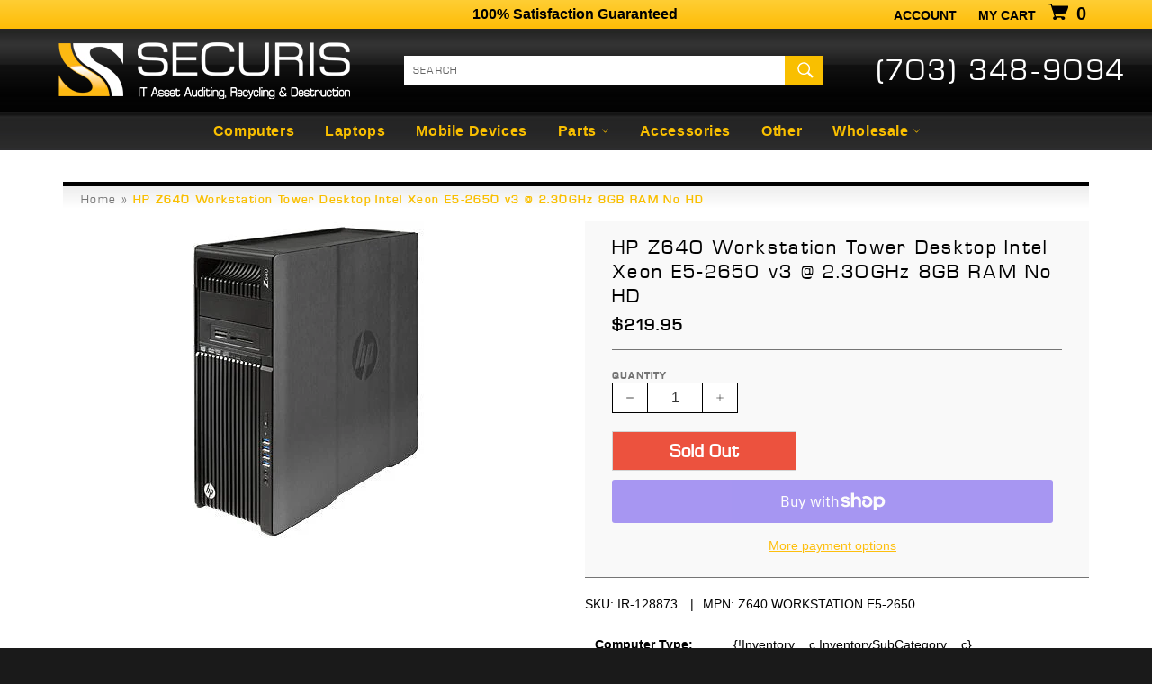

--- FILE ---
content_type: text/html; charset=utf-8
request_url: https://securis.ws/products/hp-z640-workstation-tower-desktop-intel-xeon-e5-2650-v3-2-30ghz-8gb-ram-no-hd
body_size: 19525
content:
<!doctype html>
<html class="no-js" lang="en">
<head>

  <meta charset="utf-8">
  <meta http-equiv="X-UA-Compatible" content="IE=edge,chrome=1">
  <meta name="viewport" content="width=device-width,initial-scale=1">
  <meta name="theme-color" content="#282828">

  
    <link rel="shortcut icon" href="//securis.ws/cdn/shop/files/securis_logo_S_only_32x32.jpg?v=1614771197" type="image/png">
  

  <link rel="canonical" href="https://securis.ws/products/hp-z640-workstation-tower-desktop-intel-xeon-e5-2650-v3-2-30ghz-8gb-ram-no-hd">
  <title>
  HP Z640 Workstation Tower Desktop Intel Xeon E5-2650 v3 @ 2.30GHz 8GB  &ndash; Securis
  </title>

  
    <meta name="description" content="Computer Type: {!Inventory__c.InventorySubCategory__c} Model: {!Inventory__c.Model__c} Tested To: BIOS Processor: {!InventoryElectronicItem__c.ProcessorModel__c} Processor Speed: {!InventoryElectronicItem__c.ProcessorFrequencyGhzTotal__c} Memory (RAM): {!InventoryElectronicItem__c.MemoryCapacityGB__c} Hard Drive: {!Inv">
  

  <!-- /snippets/social-meta-tags.liquid -->




<meta property="og:site_name" content="Securis">
<meta property="og:url" content="https://securis.ws/products/hp-z640-workstation-tower-desktop-intel-xeon-e5-2650-v3-2-30ghz-8gb-ram-no-hd">
<meta property="og:title" content="HP Z640 Workstation Tower Desktop Intel Xeon E5-2650 v3 @ 2.30GHz 8GB RAM No HD">
<meta property="og:type" content="product">
<meta property="og:description" content="Computer Type: {!Inventory__c.InventorySubCategory__c} Model: {!Inventory__c.Model__c} Tested To: BIOS Processor: {!InventoryElectronicItem__c.ProcessorModel__c} Processor Speed: {!InventoryElectronicItem__c.ProcessorFrequencyGhzTotal__c} Memory (RAM): {!InventoryElectronicItem__c.MemoryCapacityGB__c} Hard Drive: {!Inv">

  <meta property="og:price:amount" content="219.95">
  <meta property="og:price:currency" content="USD">

<meta property="og:image" content="http://securis.ws/cdn/shop/products/hp-z640-workstation-tower-desktop-intel-xeon-e5-2650-v3-at-230ghz-8gb-ram-no-hd-180173_1200x1200.jpg?v=1669071961">
<meta property="og:image:secure_url" content="https://securis.ws/cdn/shop/products/hp-z640-workstation-tower-desktop-intel-xeon-e5-2650-v3-at-230ghz-8gb-ram-no-hd-180173_1200x1200.jpg?v=1669071961">


  <meta name="twitter:site" content="@SecurisITAD">

<meta name="twitter:card" content="summary_large_image">
<meta name="twitter:title" content="HP Z640 Workstation Tower Desktop Intel Xeon E5-2650 v3 @ 2.30GHz 8GB RAM No HD">
<meta name="twitter:description" content="Computer Type: {!Inventory__c.InventorySubCategory__c} Model: {!Inventory__c.Model__c} Tested To: BIOS Processor: {!InventoryElectronicItem__c.ProcessorModel__c} Processor Speed: {!InventoryElectronicItem__c.ProcessorFrequencyGhzTotal__c} Memory (RAM): {!InventoryElectronicItem__c.MemoryCapacityGB__c} Hard Drive: {!Inv">


  <script>
    document.documentElement.className = document.documentElement.className.replace('no-js', 'js');
  </script>

  <link href="//securis.ws/cdn/shop/t/7/assets/theme.scss.css?v=9372697648059141731762523519" rel="stylesheet" type="text/css" media="all" />

  <script>
    window.theme = window.theme || {};

    theme.strings = {
      stockAvailable: "1 available",
      addToCart: "Add to Cart",
      soldOut: "Sold Out",
      unavailable: "Unavailable",
      noStockAvailable: "The item could not be added to your cart because there are not enough in stock.",
      willNotShipUntil: "Will not ship until [date]",
      willBeInStockAfter: "Will be in stock after [date]",
      totalCartDiscount: "You're saving [savings]",
      addressError: "Error looking up that address",
      addressNoResults: "No results for that address",
      addressQueryLimit: "You have exceeded the Google API usage limit. Consider upgrading to a \u003ca href=\"https:\/\/developers.google.com\/maps\/premium\/usage-limits\"\u003ePremium Plan\u003c\/a\u003e.",
      authError: "There was a problem authenticating your Google Maps API Key."
    };
  </script>

  <script src="//securis.ws/cdn/shop/t/7/assets/lazysizes.min.js?v=56045284683979784691543853266" async="async"></script>

  

  <script src="//securis.ws/cdn/shop/t/7/assets/vendor.js?v=39418018684300761971544707529" defer="defer"></script>

  
    <script>
      window.theme = window.theme || {};
      theme.moneyFormat = "${{amount}}";
    </script>
  

  <script src="//securis.ws/cdn/shop/t/7/assets/theme.js?v=167711840064943082441765303012" defer="defer"></script><script>window.performance && window.performance.mark && window.performance.mark('shopify.content_for_header.start');</script><meta id="shopify-digital-wallet" name="shopify-digital-wallet" content="/357302335/digital_wallets/dialog">
<meta name="shopify-checkout-api-token" content="c4fa9469ab80fea2aef15f4b636ef14b">
<meta id="in-context-paypal-metadata" data-shop-id="357302335" data-venmo-supported="true" data-environment="production" data-locale="en_US" data-paypal-v4="true" data-currency="USD">
<link rel="alternate" type="application/json+oembed" href="https://securis.ws/products/hp-z640-workstation-tower-desktop-intel-xeon-e5-2650-v3-2-30ghz-8gb-ram-no-hd.oembed">
<script async="async" src="/checkouts/internal/preloads.js?locale=en-US"></script>
<link rel="preconnect" href="https://shop.app" crossorigin="anonymous">
<script async="async" src="https://shop.app/checkouts/internal/preloads.js?locale=en-US&shop_id=357302335" crossorigin="anonymous"></script>
<script id="apple-pay-shop-capabilities" type="application/json">{"shopId":357302335,"countryCode":"US","currencyCode":"USD","merchantCapabilities":["supports3DS"],"merchantId":"gid:\/\/shopify\/Shop\/357302335","merchantName":"Securis","requiredBillingContactFields":["postalAddress","email","phone"],"requiredShippingContactFields":["postalAddress","email","phone"],"shippingType":"shipping","supportedNetworks":["visa","masterCard","amex","discover","elo","jcb"],"total":{"type":"pending","label":"Securis","amount":"1.00"},"shopifyPaymentsEnabled":true,"supportsSubscriptions":true}</script>
<script id="shopify-features" type="application/json">{"accessToken":"c4fa9469ab80fea2aef15f4b636ef14b","betas":["rich-media-storefront-analytics"],"domain":"securis.ws","predictiveSearch":true,"shopId":357302335,"locale":"en"}</script>
<script>var Shopify = Shopify || {};
Shopify.shop = "securis-store.myshopify.com";
Shopify.locale = "en";
Shopify.currency = {"active":"USD","rate":"1.0"};
Shopify.country = "US";
Shopify.theme = {"name":"Securis 2018","id":33127268415,"schema_name":"Securis","schema_version":"1.0.0","theme_store_id":775,"role":"main"};
Shopify.theme.handle = "null";
Shopify.theme.style = {"id":null,"handle":null};
Shopify.cdnHost = "securis.ws/cdn";
Shopify.routes = Shopify.routes || {};
Shopify.routes.root = "/";</script>
<script type="module">!function(o){(o.Shopify=o.Shopify||{}).modules=!0}(window);</script>
<script>!function(o){function n(){var o=[];function n(){o.push(Array.prototype.slice.apply(arguments))}return n.q=o,n}var t=o.Shopify=o.Shopify||{};t.loadFeatures=n(),t.autoloadFeatures=n()}(window);</script>
<script>
  window.ShopifyPay = window.ShopifyPay || {};
  window.ShopifyPay.apiHost = "shop.app\/pay";
  window.ShopifyPay.redirectState = null;
</script>
<script id="shop-js-analytics" type="application/json">{"pageType":"product"}</script>
<script defer="defer" async type="module" src="//securis.ws/cdn/shopifycloud/shop-js/modules/v2/client.init-shop-cart-sync_BdyHc3Nr.en.esm.js"></script>
<script defer="defer" async type="module" src="//securis.ws/cdn/shopifycloud/shop-js/modules/v2/chunk.common_Daul8nwZ.esm.js"></script>
<script type="module">
  await import("//securis.ws/cdn/shopifycloud/shop-js/modules/v2/client.init-shop-cart-sync_BdyHc3Nr.en.esm.js");
await import("//securis.ws/cdn/shopifycloud/shop-js/modules/v2/chunk.common_Daul8nwZ.esm.js");

  window.Shopify.SignInWithShop?.initShopCartSync?.({"fedCMEnabled":true,"windoidEnabled":true});

</script>
<script>
  window.Shopify = window.Shopify || {};
  if (!window.Shopify.featureAssets) window.Shopify.featureAssets = {};
  window.Shopify.featureAssets['shop-js'] = {"shop-cart-sync":["modules/v2/client.shop-cart-sync_QYOiDySF.en.esm.js","modules/v2/chunk.common_Daul8nwZ.esm.js"],"init-fed-cm":["modules/v2/client.init-fed-cm_DchLp9rc.en.esm.js","modules/v2/chunk.common_Daul8nwZ.esm.js"],"shop-button":["modules/v2/client.shop-button_OV7bAJc5.en.esm.js","modules/v2/chunk.common_Daul8nwZ.esm.js"],"init-windoid":["modules/v2/client.init-windoid_DwxFKQ8e.en.esm.js","modules/v2/chunk.common_Daul8nwZ.esm.js"],"shop-cash-offers":["modules/v2/client.shop-cash-offers_DWtL6Bq3.en.esm.js","modules/v2/chunk.common_Daul8nwZ.esm.js","modules/v2/chunk.modal_CQq8HTM6.esm.js"],"shop-toast-manager":["modules/v2/client.shop-toast-manager_CX9r1SjA.en.esm.js","modules/v2/chunk.common_Daul8nwZ.esm.js"],"init-shop-email-lookup-coordinator":["modules/v2/client.init-shop-email-lookup-coordinator_UhKnw74l.en.esm.js","modules/v2/chunk.common_Daul8nwZ.esm.js"],"pay-button":["modules/v2/client.pay-button_DzxNnLDY.en.esm.js","modules/v2/chunk.common_Daul8nwZ.esm.js"],"avatar":["modules/v2/client.avatar_BTnouDA3.en.esm.js"],"init-shop-cart-sync":["modules/v2/client.init-shop-cart-sync_BdyHc3Nr.en.esm.js","modules/v2/chunk.common_Daul8nwZ.esm.js"],"shop-login-button":["modules/v2/client.shop-login-button_D8B466_1.en.esm.js","modules/v2/chunk.common_Daul8nwZ.esm.js","modules/v2/chunk.modal_CQq8HTM6.esm.js"],"init-customer-accounts-sign-up":["modules/v2/client.init-customer-accounts-sign-up_C8fpPm4i.en.esm.js","modules/v2/client.shop-login-button_D8B466_1.en.esm.js","modules/v2/chunk.common_Daul8nwZ.esm.js","modules/v2/chunk.modal_CQq8HTM6.esm.js"],"init-shop-for-new-customer-accounts":["modules/v2/client.init-shop-for-new-customer-accounts_CVTO0Ztu.en.esm.js","modules/v2/client.shop-login-button_D8B466_1.en.esm.js","modules/v2/chunk.common_Daul8nwZ.esm.js","modules/v2/chunk.modal_CQq8HTM6.esm.js"],"init-customer-accounts":["modules/v2/client.init-customer-accounts_dRgKMfrE.en.esm.js","modules/v2/client.shop-login-button_D8B466_1.en.esm.js","modules/v2/chunk.common_Daul8nwZ.esm.js","modules/v2/chunk.modal_CQq8HTM6.esm.js"],"shop-follow-button":["modules/v2/client.shop-follow-button_CkZpjEct.en.esm.js","modules/v2/chunk.common_Daul8nwZ.esm.js","modules/v2/chunk.modal_CQq8HTM6.esm.js"],"lead-capture":["modules/v2/client.lead-capture_BntHBhfp.en.esm.js","modules/v2/chunk.common_Daul8nwZ.esm.js","modules/v2/chunk.modal_CQq8HTM6.esm.js"],"checkout-modal":["modules/v2/client.checkout-modal_CfxcYbTm.en.esm.js","modules/v2/chunk.common_Daul8nwZ.esm.js","modules/v2/chunk.modal_CQq8HTM6.esm.js"],"shop-login":["modules/v2/client.shop-login_Da4GZ2H6.en.esm.js","modules/v2/chunk.common_Daul8nwZ.esm.js","modules/v2/chunk.modal_CQq8HTM6.esm.js"],"payment-terms":["modules/v2/client.payment-terms_MV4M3zvL.en.esm.js","modules/v2/chunk.common_Daul8nwZ.esm.js","modules/v2/chunk.modal_CQq8HTM6.esm.js"]};
</script>
<script id="__st">var __st={"a":357302335,"offset":-18000,"reqid":"601fd93b-1c1e-43a8-b49d-c4977e377cc4-1768949505","pageurl":"securis.ws\/products\/hp-z640-workstation-tower-desktop-intel-xeon-e5-2650-v3-2-30ghz-8gb-ram-no-hd","u":"fd96faa36a82","p":"product","rtyp":"product","rid":6856178860095};</script>
<script>window.ShopifyPaypalV4VisibilityTracking = true;</script>
<script id="captcha-bootstrap">!function(){'use strict';const t='contact',e='account',n='new_comment',o=[[t,t],['blogs',n],['comments',n],[t,'customer']],c=[[e,'customer_login'],[e,'guest_login'],[e,'recover_customer_password'],[e,'create_customer']],r=t=>t.map((([t,e])=>`form[action*='/${t}']:not([data-nocaptcha='true']) input[name='form_type'][value='${e}']`)).join(','),a=t=>()=>t?[...document.querySelectorAll(t)].map((t=>t.form)):[];function s(){const t=[...o],e=r(t);return a(e)}const i='password',u='form_key',d=['recaptcha-v3-token','g-recaptcha-response','h-captcha-response',i],f=()=>{try{return window.sessionStorage}catch{return}},m='__shopify_v',_=t=>t.elements[u];function p(t,e,n=!1){try{const o=window.sessionStorage,c=JSON.parse(o.getItem(e)),{data:r}=function(t){const{data:e,action:n}=t;return t[m]||n?{data:e,action:n}:{data:t,action:n}}(c);for(const[e,n]of Object.entries(r))t.elements[e]&&(t.elements[e].value=n);n&&o.removeItem(e)}catch(o){console.error('form repopulation failed',{error:o})}}const l='form_type',E='cptcha';function T(t){t.dataset[E]=!0}const w=window,h=w.document,L='Shopify',v='ce_forms',y='captcha';let A=!1;((t,e)=>{const n=(g='f06e6c50-85a8-45c8-87d0-21a2b65856fe',I='https://cdn.shopify.com/shopifycloud/storefront-forms-hcaptcha/ce_storefront_forms_captcha_hcaptcha.v1.5.2.iife.js',D={infoText:'Protected by hCaptcha',privacyText:'Privacy',termsText:'Terms'},(t,e,n)=>{const o=w[L][v],c=o.bindForm;if(c)return c(t,g,e,D).then(n);var r;o.q.push([[t,g,e,D],n]),r=I,A||(h.body.append(Object.assign(h.createElement('script'),{id:'captcha-provider',async:!0,src:r})),A=!0)});var g,I,D;w[L]=w[L]||{},w[L][v]=w[L][v]||{},w[L][v].q=[],w[L][y]=w[L][y]||{},w[L][y].protect=function(t,e){n(t,void 0,e),T(t)},Object.freeze(w[L][y]),function(t,e,n,w,h,L){const[v,y,A,g]=function(t,e,n){const i=e?o:[],u=t?c:[],d=[...i,...u],f=r(d),m=r(i),_=r(d.filter((([t,e])=>n.includes(e))));return[a(f),a(m),a(_),s()]}(w,h,L),I=t=>{const e=t.target;return e instanceof HTMLFormElement?e:e&&e.form},D=t=>v().includes(t);t.addEventListener('submit',(t=>{const e=I(t);if(!e)return;const n=D(e)&&!e.dataset.hcaptchaBound&&!e.dataset.recaptchaBound,o=_(e),c=g().includes(e)&&(!o||!o.value);(n||c)&&t.preventDefault(),c&&!n&&(function(t){try{if(!f())return;!function(t){const e=f();if(!e)return;const n=_(t);if(!n)return;const o=n.value;o&&e.removeItem(o)}(t);const e=Array.from(Array(32),(()=>Math.random().toString(36)[2])).join('');!function(t,e){_(t)||t.append(Object.assign(document.createElement('input'),{type:'hidden',name:u})),t.elements[u].value=e}(t,e),function(t,e){const n=f();if(!n)return;const o=[...t.querySelectorAll(`input[type='${i}']`)].map((({name:t})=>t)),c=[...d,...o],r={};for(const[a,s]of new FormData(t).entries())c.includes(a)||(r[a]=s);n.setItem(e,JSON.stringify({[m]:1,action:t.action,data:r}))}(t,e)}catch(e){console.error('failed to persist form',e)}}(e),e.submit())}));const S=(t,e)=>{t&&!t.dataset[E]&&(n(t,e.some((e=>e===t))),T(t))};for(const o of['focusin','change'])t.addEventListener(o,(t=>{const e=I(t);D(e)&&S(e,y())}));const B=e.get('form_key'),M=e.get(l),P=B&&M;t.addEventListener('DOMContentLoaded',(()=>{const t=y();if(P)for(const e of t)e.elements[l].value===M&&p(e,B);[...new Set([...A(),...v().filter((t=>'true'===t.dataset.shopifyCaptcha))])].forEach((e=>S(e,t)))}))}(h,new URLSearchParams(w.location.search),n,t,e,['guest_login'])})(!0,!0)}();</script>
<script integrity="sha256-4kQ18oKyAcykRKYeNunJcIwy7WH5gtpwJnB7kiuLZ1E=" data-source-attribution="shopify.loadfeatures" defer="defer" src="//securis.ws/cdn/shopifycloud/storefront/assets/storefront/load_feature-a0a9edcb.js" crossorigin="anonymous"></script>
<script crossorigin="anonymous" defer="defer" src="//securis.ws/cdn/shopifycloud/storefront/assets/shopify_pay/storefront-65b4c6d7.js?v=20250812"></script>
<script data-source-attribution="shopify.dynamic_checkout.dynamic.init">var Shopify=Shopify||{};Shopify.PaymentButton=Shopify.PaymentButton||{isStorefrontPortableWallets:!0,init:function(){window.Shopify.PaymentButton.init=function(){};var t=document.createElement("script");t.src="https://securis.ws/cdn/shopifycloud/portable-wallets/latest/portable-wallets.en.js",t.type="module",document.head.appendChild(t)}};
</script>
<script data-source-attribution="shopify.dynamic_checkout.buyer_consent">
  function portableWalletsHideBuyerConsent(e){var t=document.getElementById("shopify-buyer-consent"),n=document.getElementById("shopify-subscription-policy-button");t&&n&&(t.classList.add("hidden"),t.setAttribute("aria-hidden","true"),n.removeEventListener("click",e))}function portableWalletsShowBuyerConsent(e){var t=document.getElementById("shopify-buyer-consent"),n=document.getElementById("shopify-subscription-policy-button");t&&n&&(t.classList.remove("hidden"),t.removeAttribute("aria-hidden"),n.addEventListener("click",e))}window.Shopify?.PaymentButton&&(window.Shopify.PaymentButton.hideBuyerConsent=portableWalletsHideBuyerConsent,window.Shopify.PaymentButton.showBuyerConsent=portableWalletsShowBuyerConsent);
</script>
<script>
  function portableWalletsCleanup(e){e&&e.src&&console.error("Failed to load portable wallets script "+e.src);var t=document.querySelectorAll("shopify-accelerated-checkout .shopify-payment-button__skeleton, shopify-accelerated-checkout-cart .wallet-cart-button__skeleton"),e=document.getElementById("shopify-buyer-consent");for(let e=0;e<t.length;e++)t[e].remove();e&&e.remove()}function portableWalletsNotLoadedAsModule(e){e instanceof ErrorEvent&&"string"==typeof e.message&&e.message.includes("import.meta")&&"string"==typeof e.filename&&e.filename.includes("portable-wallets")&&(window.removeEventListener("error",portableWalletsNotLoadedAsModule),window.Shopify.PaymentButton.failedToLoad=e,"loading"===document.readyState?document.addEventListener("DOMContentLoaded",window.Shopify.PaymentButton.init):window.Shopify.PaymentButton.init())}window.addEventListener("error",portableWalletsNotLoadedAsModule);
</script>

<script type="module" src="https://securis.ws/cdn/shopifycloud/portable-wallets/latest/portable-wallets.en.js" onError="portableWalletsCleanup(this)" crossorigin="anonymous"></script>
<script nomodule>
  document.addEventListener("DOMContentLoaded", portableWalletsCleanup);
</script>

<link id="shopify-accelerated-checkout-styles" rel="stylesheet" media="screen" href="https://securis.ws/cdn/shopifycloud/portable-wallets/latest/accelerated-checkout-backwards-compat.css" crossorigin="anonymous">
<style id="shopify-accelerated-checkout-cart">
        #shopify-buyer-consent {
  margin-top: 1em;
  display: inline-block;
  width: 100%;
}

#shopify-buyer-consent.hidden {
  display: none;
}

#shopify-subscription-policy-button {
  background: none;
  border: none;
  padding: 0;
  text-decoration: underline;
  font-size: inherit;
  cursor: pointer;
}

#shopify-subscription-policy-button::before {
  box-shadow: none;
}

      </style>

<script>window.performance && window.performance.mark && window.performance.mark('shopify.content_for_header.end');</script><script src="https://cdn.shopify.com/extensions/019b8d54-2388-79d8-becc-d32a3afe2c7a/omnisend-50/assets/omnisend-in-shop.js" type="text/javascript" defer="defer"></script>
<link href="https://monorail-edge.shopifysvc.com" rel="dns-prefetch">
<script>(function(){if ("sendBeacon" in navigator && "performance" in window) {try {var session_token_from_headers = performance.getEntriesByType('navigation')[0].serverTiming.find(x => x.name == '_s').description;} catch {var session_token_from_headers = undefined;}var session_cookie_matches = document.cookie.match(/_shopify_s=([^;]*)/);var session_token_from_cookie = session_cookie_matches && session_cookie_matches.length === 2 ? session_cookie_matches[1] : "";var session_token = session_token_from_headers || session_token_from_cookie || "";function handle_abandonment_event(e) {var entries = performance.getEntries().filter(function(entry) {return /monorail-edge.shopifysvc.com/.test(entry.name);});if (!window.abandonment_tracked && entries.length === 0) {window.abandonment_tracked = true;var currentMs = Date.now();var navigation_start = performance.timing.navigationStart;var payload = {shop_id: 357302335,url: window.location.href,navigation_start,duration: currentMs - navigation_start,session_token,page_type: "product"};window.navigator.sendBeacon("https://monorail-edge.shopifysvc.com/v1/produce", JSON.stringify({schema_id: "online_store_buyer_site_abandonment/1.1",payload: payload,metadata: {event_created_at_ms: currentMs,event_sent_at_ms: currentMs}}));}}window.addEventListener('pagehide', handle_abandonment_event);}}());</script>
<script id="web-pixels-manager-setup">(function e(e,d,r,n,o){if(void 0===o&&(o={}),!Boolean(null===(a=null===(i=window.Shopify)||void 0===i?void 0:i.analytics)||void 0===a?void 0:a.replayQueue)){var i,a;window.Shopify=window.Shopify||{};var t=window.Shopify;t.analytics=t.analytics||{};var s=t.analytics;s.replayQueue=[],s.publish=function(e,d,r){return s.replayQueue.push([e,d,r]),!0};try{self.performance.mark("wpm:start")}catch(e){}var l=function(){var e={modern:/Edge?\/(1{2}[4-9]|1[2-9]\d|[2-9]\d{2}|\d{4,})\.\d+(\.\d+|)|Firefox\/(1{2}[4-9]|1[2-9]\d|[2-9]\d{2}|\d{4,})\.\d+(\.\d+|)|Chrom(ium|e)\/(9{2}|\d{3,})\.\d+(\.\d+|)|(Maci|X1{2}).+ Version\/(15\.\d+|(1[6-9]|[2-9]\d|\d{3,})\.\d+)([,.]\d+|)( \(\w+\)|)( Mobile\/\w+|) Safari\/|Chrome.+OPR\/(9{2}|\d{3,})\.\d+\.\d+|(CPU[ +]OS|iPhone[ +]OS|CPU[ +]iPhone|CPU IPhone OS|CPU iPad OS)[ +]+(15[._]\d+|(1[6-9]|[2-9]\d|\d{3,})[._]\d+)([._]\d+|)|Android:?[ /-](13[3-9]|1[4-9]\d|[2-9]\d{2}|\d{4,})(\.\d+|)(\.\d+|)|Android.+Firefox\/(13[5-9]|1[4-9]\d|[2-9]\d{2}|\d{4,})\.\d+(\.\d+|)|Android.+Chrom(ium|e)\/(13[3-9]|1[4-9]\d|[2-9]\d{2}|\d{4,})\.\d+(\.\d+|)|SamsungBrowser\/([2-9]\d|\d{3,})\.\d+/,legacy:/Edge?\/(1[6-9]|[2-9]\d|\d{3,})\.\d+(\.\d+|)|Firefox\/(5[4-9]|[6-9]\d|\d{3,})\.\d+(\.\d+|)|Chrom(ium|e)\/(5[1-9]|[6-9]\d|\d{3,})\.\d+(\.\d+|)([\d.]+$|.*Safari\/(?![\d.]+ Edge\/[\d.]+$))|(Maci|X1{2}).+ Version\/(10\.\d+|(1[1-9]|[2-9]\d|\d{3,})\.\d+)([,.]\d+|)( \(\w+\)|)( Mobile\/\w+|) Safari\/|Chrome.+OPR\/(3[89]|[4-9]\d|\d{3,})\.\d+\.\d+|(CPU[ +]OS|iPhone[ +]OS|CPU[ +]iPhone|CPU IPhone OS|CPU iPad OS)[ +]+(10[._]\d+|(1[1-9]|[2-9]\d|\d{3,})[._]\d+)([._]\d+|)|Android:?[ /-](13[3-9]|1[4-9]\d|[2-9]\d{2}|\d{4,})(\.\d+|)(\.\d+|)|Mobile Safari.+OPR\/([89]\d|\d{3,})\.\d+\.\d+|Android.+Firefox\/(13[5-9]|1[4-9]\d|[2-9]\d{2}|\d{4,})\.\d+(\.\d+|)|Android.+Chrom(ium|e)\/(13[3-9]|1[4-9]\d|[2-9]\d{2}|\d{4,})\.\d+(\.\d+|)|Android.+(UC? ?Browser|UCWEB|U3)[ /]?(15\.([5-9]|\d{2,})|(1[6-9]|[2-9]\d|\d{3,})\.\d+)\.\d+|SamsungBrowser\/(5\.\d+|([6-9]|\d{2,})\.\d+)|Android.+MQ{2}Browser\/(14(\.(9|\d{2,})|)|(1[5-9]|[2-9]\d|\d{3,})(\.\d+|))(\.\d+|)|K[Aa][Ii]OS\/(3\.\d+|([4-9]|\d{2,})\.\d+)(\.\d+|)/},d=e.modern,r=e.legacy,n=navigator.userAgent;return n.match(d)?"modern":n.match(r)?"legacy":"unknown"}(),u="modern"===l?"modern":"legacy",c=(null!=n?n:{modern:"",legacy:""})[u],f=function(e){return[e.baseUrl,"/wpm","/b",e.hashVersion,"modern"===e.buildTarget?"m":"l",".js"].join("")}({baseUrl:d,hashVersion:r,buildTarget:u}),m=function(e){var d=e.version,r=e.bundleTarget,n=e.surface,o=e.pageUrl,i=e.monorailEndpoint;return{emit:function(e){var a=e.status,t=e.errorMsg,s=(new Date).getTime(),l=JSON.stringify({metadata:{event_sent_at_ms:s},events:[{schema_id:"web_pixels_manager_load/3.1",payload:{version:d,bundle_target:r,page_url:o,status:a,surface:n,error_msg:t},metadata:{event_created_at_ms:s}}]});if(!i)return console&&console.warn&&console.warn("[Web Pixels Manager] No Monorail endpoint provided, skipping logging."),!1;try{return self.navigator.sendBeacon.bind(self.navigator)(i,l)}catch(e){}var u=new XMLHttpRequest;try{return u.open("POST",i,!0),u.setRequestHeader("Content-Type","text/plain"),u.send(l),!0}catch(e){return console&&console.warn&&console.warn("[Web Pixels Manager] Got an unhandled error while logging to Monorail."),!1}}}}({version:r,bundleTarget:l,surface:e.surface,pageUrl:self.location.href,monorailEndpoint:e.monorailEndpoint});try{o.browserTarget=l,function(e){var d=e.src,r=e.async,n=void 0===r||r,o=e.onload,i=e.onerror,a=e.sri,t=e.scriptDataAttributes,s=void 0===t?{}:t,l=document.createElement("script"),u=document.querySelector("head"),c=document.querySelector("body");if(l.async=n,l.src=d,a&&(l.integrity=a,l.crossOrigin="anonymous"),s)for(var f in s)if(Object.prototype.hasOwnProperty.call(s,f))try{l.dataset[f]=s[f]}catch(e){}if(o&&l.addEventListener("load",o),i&&l.addEventListener("error",i),u)u.appendChild(l);else{if(!c)throw new Error("Did not find a head or body element to append the script");c.appendChild(l)}}({src:f,async:!0,onload:function(){if(!function(){var e,d;return Boolean(null===(d=null===(e=window.Shopify)||void 0===e?void 0:e.analytics)||void 0===d?void 0:d.initialized)}()){var d=window.webPixelsManager.init(e)||void 0;if(d){var r=window.Shopify.analytics;r.replayQueue.forEach((function(e){var r=e[0],n=e[1],o=e[2];d.publishCustomEvent(r,n,o)})),r.replayQueue=[],r.publish=d.publishCustomEvent,r.visitor=d.visitor,r.initialized=!0}}},onerror:function(){return m.emit({status:"failed",errorMsg:"".concat(f," has failed to load")})},sri:function(e){var d=/^sha384-[A-Za-z0-9+/=]+$/;return"string"==typeof e&&d.test(e)}(c)?c:"",scriptDataAttributes:o}),m.emit({status:"loading"})}catch(e){m.emit({status:"failed",errorMsg:(null==e?void 0:e.message)||"Unknown error"})}}})({shopId: 357302335,storefrontBaseUrl: "https://securis.ws",extensionsBaseUrl: "https://extensions.shopifycdn.com/cdn/shopifycloud/web-pixels-manager",monorailEndpoint: "https://monorail-edge.shopifysvc.com/unstable/produce_batch",surface: "storefront-renderer",enabledBetaFlags: ["2dca8a86"],webPixelsConfigList: [{"id":"390234175","configuration":"{\"config\":\"{\\\"pixel_id\\\":\\\"G-T7YR9CQX46\\\",\\\"gtag_events\\\":[{\\\"type\\\":\\\"purchase\\\",\\\"action_label\\\":\\\"G-T7YR9CQX46\\\"},{\\\"type\\\":\\\"page_view\\\",\\\"action_label\\\":\\\"G-T7YR9CQX46\\\"},{\\\"type\\\":\\\"view_item\\\",\\\"action_label\\\":\\\"G-T7YR9CQX46\\\"},{\\\"type\\\":\\\"search\\\",\\\"action_label\\\":\\\"G-T7YR9CQX46\\\"},{\\\"type\\\":\\\"add_to_cart\\\",\\\"action_label\\\":\\\"G-T7YR9CQX46\\\"},{\\\"type\\\":\\\"begin_checkout\\\",\\\"action_label\\\":\\\"G-T7YR9CQX46\\\"},{\\\"type\\\":\\\"add_payment_info\\\",\\\"action_label\\\":\\\"G-T7YR9CQX46\\\"}],\\\"enable_monitoring_mode\\\":false}\"}","eventPayloadVersion":"v1","runtimeContext":"OPEN","scriptVersion":"b2a88bafab3e21179ed38636efcd8a93","type":"APP","apiClientId":1780363,"privacyPurposes":[],"dataSharingAdjustments":{"protectedCustomerApprovalScopes":["read_customer_address","read_customer_email","read_customer_name","read_customer_personal_data","read_customer_phone"]}},{"id":"89653311","configuration":"{\"pixel_id\":\"2726993547413342\",\"pixel_type\":\"facebook_pixel\",\"metaapp_system_user_token\":\"-\"}","eventPayloadVersion":"v1","runtimeContext":"OPEN","scriptVersion":"ca16bc87fe92b6042fbaa3acc2fbdaa6","type":"APP","apiClientId":2329312,"privacyPurposes":["ANALYTICS","MARKETING","SALE_OF_DATA"],"dataSharingAdjustments":{"protectedCustomerApprovalScopes":["read_customer_address","read_customer_email","read_customer_name","read_customer_personal_data","read_customer_phone"]}},{"id":"83394623","configuration":"{\"apiURL\":\"https:\/\/api.omnisend.com\",\"appURL\":\"https:\/\/app.omnisend.com\",\"brandID\":\"5df3db2e99f0b77b3a3589f8\",\"trackingURL\":\"https:\/\/wt.omnisendlink.com\"}","eventPayloadVersion":"v1","runtimeContext":"STRICT","scriptVersion":"aa9feb15e63a302383aa48b053211bbb","type":"APP","apiClientId":186001,"privacyPurposes":["ANALYTICS","MARKETING","SALE_OF_DATA"],"dataSharingAdjustments":{"protectedCustomerApprovalScopes":["read_customer_address","read_customer_email","read_customer_name","read_customer_personal_data","read_customer_phone"]}},{"id":"shopify-app-pixel","configuration":"{}","eventPayloadVersion":"v1","runtimeContext":"STRICT","scriptVersion":"0450","apiClientId":"shopify-pixel","type":"APP","privacyPurposes":["ANALYTICS","MARKETING"]},{"id":"shopify-custom-pixel","eventPayloadVersion":"v1","runtimeContext":"LAX","scriptVersion":"0450","apiClientId":"shopify-pixel","type":"CUSTOM","privacyPurposes":["ANALYTICS","MARKETING"]}],isMerchantRequest: false,initData: {"shop":{"name":"Securis","paymentSettings":{"currencyCode":"USD"},"myshopifyDomain":"securis-store.myshopify.com","countryCode":"US","storefrontUrl":"https:\/\/securis.ws"},"customer":null,"cart":null,"checkout":null,"productVariants":[{"price":{"amount":219.95,"currencyCode":"USD"},"product":{"title":"HP Z640 Workstation Tower Desktop Intel Xeon E5-2650 v3 @ 2.30GHz 8GB RAM No HD","vendor":"HP","id":"6856178860095","untranslatedTitle":"HP Z640 Workstation Tower Desktop Intel Xeon E5-2650 v3 @ 2.30GHz 8GB RAM No HD","url":"\/products\/hp-z640-workstation-tower-desktop-intel-xeon-e5-2650-v3-2-30ghz-8gb-ram-no-hd","type":"Computers"},"id":"39573221703743","image":{"src":"\/\/securis.ws\/cdn\/shop\/products\/hp-z640-workstation-tower-desktop-intel-xeon-e5-2650-v3-at-230ghz-8gb-ram-no-hd-180173.jpg?v=1669071961"},"sku":"IR-128873","title":"Default Title","untranslatedTitle":"Default Title"}],"purchasingCompany":null},},"https://securis.ws/cdn","fcfee988w5aeb613cpc8e4bc33m6693e112",{"modern":"","legacy":""},{"shopId":"357302335","storefrontBaseUrl":"https:\/\/securis.ws","extensionBaseUrl":"https:\/\/extensions.shopifycdn.com\/cdn\/shopifycloud\/web-pixels-manager","surface":"storefront-renderer","enabledBetaFlags":"[\"2dca8a86\"]","isMerchantRequest":"false","hashVersion":"fcfee988w5aeb613cpc8e4bc33m6693e112","publish":"custom","events":"[[\"page_viewed\",{}],[\"product_viewed\",{\"productVariant\":{\"price\":{\"amount\":219.95,\"currencyCode\":\"USD\"},\"product\":{\"title\":\"HP Z640 Workstation Tower Desktop Intel Xeon E5-2650 v3 @ 2.30GHz 8GB RAM No HD\",\"vendor\":\"HP\",\"id\":\"6856178860095\",\"untranslatedTitle\":\"HP Z640 Workstation Tower Desktop Intel Xeon E5-2650 v3 @ 2.30GHz 8GB RAM No HD\",\"url\":\"\/products\/hp-z640-workstation-tower-desktop-intel-xeon-e5-2650-v3-2-30ghz-8gb-ram-no-hd\",\"type\":\"Computers\"},\"id\":\"39573221703743\",\"image\":{\"src\":\"\/\/securis.ws\/cdn\/shop\/products\/hp-z640-workstation-tower-desktop-intel-xeon-e5-2650-v3-at-230ghz-8gb-ram-no-hd-180173.jpg?v=1669071961\"},\"sku\":\"IR-128873\",\"title\":\"Default Title\",\"untranslatedTitle\":\"Default Title\"}}]]"});</script><script>
  window.ShopifyAnalytics = window.ShopifyAnalytics || {};
  window.ShopifyAnalytics.meta = window.ShopifyAnalytics.meta || {};
  window.ShopifyAnalytics.meta.currency = 'USD';
  var meta = {"product":{"id":6856178860095,"gid":"gid:\/\/shopify\/Product\/6856178860095","vendor":"HP","type":"Computers","handle":"hp-z640-workstation-tower-desktop-intel-xeon-e5-2650-v3-2-30ghz-8gb-ram-no-hd","variants":[{"id":39573221703743,"price":21995,"name":"HP Z640 Workstation Tower Desktop Intel Xeon E5-2650 v3 @ 2.30GHz 8GB RAM No HD","public_title":null,"sku":"IR-128873"}],"remote":false},"page":{"pageType":"product","resourceType":"product","resourceId":6856178860095,"requestId":"601fd93b-1c1e-43a8-b49d-c4977e377cc4-1768949505"}};
  for (var attr in meta) {
    window.ShopifyAnalytics.meta[attr] = meta[attr];
  }
</script>
<script class="analytics">
  (function () {
    var customDocumentWrite = function(content) {
      var jquery = null;

      if (window.jQuery) {
        jquery = window.jQuery;
      } else if (window.Checkout && window.Checkout.$) {
        jquery = window.Checkout.$;
      }

      if (jquery) {
        jquery('body').append(content);
      }
    };

    var hasLoggedConversion = function(token) {
      if (token) {
        return document.cookie.indexOf('loggedConversion=' + token) !== -1;
      }
      return false;
    }

    var setCookieIfConversion = function(token) {
      if (token) {
        var twoMonthsFromNow = new Date(Date.now());
        twoMonthsFromNow.setMonth(twoMonthsFromNow.getMonth() + 2);

        document.cookie = 'loggedConversion=' + token + '; expires=' + twoMonthsFromNow;
      }
    }

    var trekkie = window.ShopifyAnalytics.lib = window.trekkie = window.trekkie || [];
    if (trekkie.integrations) {
      return;
    }
    trekkie.methods = [
      'identify',
      'page',
      'ready',
      'track',
      'trackForm',
      'trackLink'
    ];
    trekkie.factory = function(method) {
      return function() {
        var args = Array.prototype.slice.call(arguments);
        args.unshift(method);
        trekkie.push(args);
        return trekkie;
      };
    };
    for (var i = 0; i < trekkie.methods.length; i++) {
      var key = trekkie.methods[i];
      trekkie[key] = trekkie.factory(key);
    }
    trekkie.load = function(config) {
      trekkie.config = config || {};
      trekkie.config.initialDocumentCookie = document.cookie;
      var first = document.getElementsByTagName('script')[0];
      var script = document.createElement('script');
      script.type = 'text/javascript';
      script.onerror = function(e) {
        var scriptFallback = document.createElement('script');
        scriptFallback.type = 'text/javascript';
        scriptFallback.onerror = function(error) {
                var Monorail = {
      produce: function produce(monorailDomain, schemaId, payload) {
        var currentMs = new Date().getTime();
        var event = {
          schema_id: schemaId,
          payload: payload,
          metadata: {
            event_created_at_ms: currentMs,
            event_sent_at_ms: currentMs
          }
        };
        return Monorail.sendRequest("https://" + monorailDomain + "/v1/produce", JSON.stringify(event));
      },
      sendRequest: function sendRequest(endpointUrl, payload) {
        // Try the sendBeacon API
        if (window && window.navigator && typeof window.navigator.sendBeacon === 'function' && typeof window.Blob === 'function' && !Monorail.isIos12()) {
          var blobData = new window.Blob([payload], {
            type: 'text/plain'
          });

          if (window.navigator.sendBeacon(endpointUrl, blobData)) {
            return true;
          } // sendBeacon was not successful

        } // XHR beacon

        var xhr = new XMLHttpRequest();

        try {
          xhr.open('POST', endpointUrl);
          xhr.setRequestHeader('Content-Type', 'text/plain');
          xhr.send(payload);
        } catch (e) {
          console.log(e);
        }

        return false;
      },
      isIos12: function isIos12() {
        return window.navigator.userAgent.lastIndexOf('iPhone; CPU iPhone OS 12_') !== -1 || window.navigator.userAgent.lastIndexOf('iPad; CPU OS 12_') !== -1;
      }
    };
    Monorail.produce('monorail-edge.shopifysvc.com',
      'trekkie_storefront_load_errors/1.1',
      {shop_id: 357302335,
      theme_id: 33127268415,
      app_name: "storefront",
      context_url: window.location.href,
      source_url: "//securis.ws/cdn/s/trekkie.storefront.cd680fe47e6c39ca5d5df5f0a32d569bc48c0f27.min.js"});

        };
        scriptFallback.async = true;
        scriptFallback.src = '//securis.ws/cdn/s/trekkie.storefront.cd680fe47e6c39ca5d5df5f0a32d569bc48c0f27.min.js';
        first.parentNode.insertBefore(scriptFallback, first);
      };
      script.async = true;
      script.src = '//securis.ws/cdn/s/trekkie.storefront.cd680fe47e6c39ca5d5df5f0a32d569bc48c0f27.min.js';
      first.parentNode.insertBefore(script, first);
    };
    trekkie.load(
      {"Trekkie":{"appName":"storefront","development":false,"defaultAttributes":{"shopId":357302335,"isMerchantRequest":null,"themeId":33127268415,"themeCityHash":"14480675515127728765","contentLanguage":"en","currency":"USD","eventMetadataId":"95370333-bfd5-43e7-8d18-12d0c17a61e6"},"isServerSideCookieWritingEnabled":true,"monorailRegion":"shop_domain","enabledBetaFlags":["65f19447"]},"Session Attribution":{},"S2S":{"facebookCapiEnabled":true,"source":"trekkie-storefront-renderer","apiClientId":580111}}
    );

    var loaded = false;
    trekkie.ready(function() {
      if (loaded) return;
      loaded = true;

      window.ShopifyAnalytics.lib = window.trekkie;

      var originalDocumentWrite = document.write;
      document.write = customDocumentWrite;
      try { window.ShopifyAnalytics.merchantGoogleAnalytics.call(this); } catch(error) {};
      document.write = originalDocumentWrite;

      window.ShopifyAnalytics.lib.page(null,{"pageType":"product","resourceType":"product","resourceId":6856178860095,"requestId":"601fd93b-1c1e-43a8-b49d-c4977e377cc4-1768949505","shopifyEmitted":true});

      var match = window.location.pathname.match(/checkouts\/(.+)\/(thank_you|post_purchase)/)
      var token = match? match[1]: undefined;
      if (!hasLoggedConversion(token)) {
        setCookieIfConversion(token);
        window.ShopifyAnalytics.lib.track("Viewed Product",{"currency":"USD","variantId":39573221703743,"productId":6856178860095,"productGid":"gid:\/\/shopify\/Product\/6856178860095","name":"HP Z640 Workstation Tower Desktop Intel Xeon E5-2650 v3 @ 2.30GHz 8GB RAM No HD","price":"219.95","sku":"IR-128873","brand":"HP","variant":null,"category":"Computers","nonInteraction":true,"remote":false},undefined,undefined,{"shopifyEmitted":true});
      window.ShopifyAnalytics.lib.track("monorail:\/\/trekkie_storefront_viewed_product\/1.1",{"currency":"USD","variantId":39573221703743,"productId":6856178860095,"productGid":"gid:\/\/shopify\/Product\/6856178860095","name":"HP Z640 Workstation Tower Desktop Intel Xeon E5-2650 v3 @ 2.30GHz 8GB RAM No HD","price":"219.95","sku":"IR-128873","brand":"HP","variant":null,"category":"Computers","nonInteraction":true,"remote":false,"referer":"https:\/\/securis.ws\/products\/hp-z640-workstation-tower-desktop-intel-xeon-e5-2650-v3-2-30ghz-8gb-ram-no-hd"});
      }
    });


        var eventsListenerScript = document.createElement('script');
        eventsListenerScript.async = true;
        eventsListenerScript.src = "//securis.ws/cdn/shopifycloud/storefront/assets/shop_events_listener-3da45d37.js";
        document.getElementsByTagName('head')[0].appendChild(eventsListenerScript);

})();</script>
<script
  defer
  src="https://securis.ws/cdn/shopifycloud/perf-kit/shopify-perf-kit-3.0.4.min.js"
  data-application="storefront-renderer"
  data-shop-id="357302335"
  data-render-region="gcp-us-central1"
  data-page-type="product"
  data-theme-instance-id="33127268415"
  data-theme-name="Securis"
  data-theme-version="1.0.0"
  data-monorail-region="shop_domain"
  data-resource-timing-sampling-rate="10"
  data-shs="true"
  data-shs-beacon="true"
  data-shs-export-with-fetch="true"
  data-shs-logs-sample-rate="1"
  data-shs-beacon-endpoint="https://securis.ws/api/collect"
></script>
</head>

<body class="template-product" >

  <a class="in-page-link visually-hidden skip-link" href="#MainContent">
    Skip to content
  </a>

  <div id="shopify-section-header" class="shopify-section"><div id="NavDrawer" class="drawer drawer--right">
  <div class="drawer__inner">
    <form action="/search" method="get" class="drawer__search" role="search">
      <input type="search" name="q" placeholder="Search" aria-label="Search" class="drawer__search-input">

      <button type="submit" class="text-link drawer__search-submit">
        <svg aria-hidden="true" focusable="false" role="presentation" class="icon icon-search" viewBox="0 0 32 32"><path fill="#444" d="M21.839 18.771a10.012 10.012 0 0 0 1.57-5.39c0-5.548-4.493-10.048-10.034-10.048-5.548 0-10.041 4.499-10.041 10.048s4.493 10.048 10.034 10.048c2.012 0 3.886-.594 5.456-1.61l.455-.317 7.165 7.165 2.223-2.263-7.158-7.165.33-.468zM18.995 7.767c1.498 1.498 2.322 3.49 2.322 5.608s-.825 4.11-2.322 5.608c-1.498 1.498-3.49 2.322-5.608 2.322s-4.11-.825-5.608-2.322c-1.498-1.498-2.322-3.49-2.322-5.608s.825-4.11 2.322-5.608c1.498-1.498 3.49-2.322 5.608-2.322s4.11.825 5.608 2.322z"/></svg>
        <span class="icon__fallback-text">Search</span>
      </button>
    </form>
    <ul class="drawer__nav">
      
        

        
          <li class="drawer__nav-item">
            <a href="/collections/computers"
              class="drawer__nav-link drawer__nav-link--top-level"
              
            >
              Computers
            </a>
          </li>
        
      
        

        
          <li class="drawer__nav-item">
            <a href="/collections/laptops"
              class="drawer__nav-link drawer__nav-link--top-level"
              
            >
              Laptops
            </a>
          </li>
        
      
        

        
          <li class="drawer__nav-item">
            <a href="/collections/mobile-devices"
              class="drawer__nav-link drawer__nav-link--top-level"
              
            >
              Mobile Devices
            </a>
          </li>
        
      
        

        
          <li class="drawer__nav-item">
            <div class="drawer__nav-has-sublist">
              <a href="#"
                class="drawer__nav-link drawer__nav-link--top-level drawer__nav-link--split"
                id="DrawerLabel-parts"
                
              >
                Parts
              </a>
              <button type="button" aria-controls="DrawerLinklist-parts" class="text-link drawer__nav-toggle-btn drawer__meganav-toggle" aria-label="Parts Menu" aria-expanded="false">
                <span class="drawer__nav-toggle--open">
                  <svg aria-hidden="true" focusable="false" role="presentation" class="icon icon-plus" viewBox="0 0 22 21"><path d="M12 11.5h9.5v-2H12V0h-2v9.5H.5v2H10V21h2v-9.5z" fill="#000" fill-rule="evenodd"/></svg>
                </span>
                <span class="drawer__nav-toggle--close">
                  <svg aria-hidden="true" focusable="false" role="presentation" class="icon icon--wide icon-minus" viewBox="0 0 22 3"><path fill="#000" d="M21.5.5v2H.5v-2z" fill-rule="evenodd"/></svg>
                </span>
              </button>
            </div>

            <div class="meganav meganav--drawer" id="DrawerLinklist-parts" aria-labelledby="DrawerLabel-parts" role="navigation">
              <ul class="meganav__nav">
                <div class="grid grid--no-gutters meganav__scroller meganav__scroller--has-list">
  <div class="grid__item meganav__list">
    
      <li class="drawer__nav-item">
        
          <a href="/collections/processors" 
            class="drawer__nav-link meganav__link"
            
          >
            Processors
          </a>
        
      </li>
    
      <li class="drawer__nav-item">
        
          <a href="/collections/memory" 
            class="drawer__nav-link meganav__link"
            
          >
            Memory
          </a>
        
      </li>
    
      <li class="drawer__nav-item">
        
          <a href="/collections/hard-drives" 
            class="drawer__nav-link meganav__link"
            
          >
            Hard Drives
          </a>
        
      </li>
    
      <li class="drawer__nav-item">
        
          <a href="/collections/motherboards" 
            class="drawer__nav-link meganav__link"
            
          >
            Motherboards
          </a>
        
      </li>
    
      <li class="drawer__nav-item">
        
          <a href="/collections/power-supplies" 
            class="drawer__nav-link meganav__link"
            
          >
            Power Supplies
          </a>
        
      </li>
    
      <li class="drawer__nav-item">
        
          <a href="/collections/video-cards" 
            class="drawer__nav-link meganav__link"
            
          >
            Video Cards
          </a>
        
      </li>
    
      <li class="drawer__nav-item">
        
          <a href="/collections/other-parts" 
            class="drawer__nav-link meganav__link"
            
          >
            Other Parts
          </a>
        
      </li>
    
  </div>
</div>

              </ul>
            </div>
          </li>
        
      
        

        
          <li class="drawer__nav-item">
            <a href="/collections/accessories"
              class="drawer__nav-link drawer__nav-link--top-level"
              
            >
              Accessories
            </a>
          </li>
        
      
        

        
          <li class="drawer__nav-item">
            <a href="/collections/other-stuff"
              class="drawer__nav-link drawer__nav-link--top-level"
              
            >
              Other
            </a>
          </li>
        
      
        

        
          <li class="drawer__nav-item">
            <div class="drawer__nav-has-sublist">
              <a href="#"
                class="drawer__nav-link drawer__nav-link--top-level drawer__nav-link--split"
                id="DrawerLabel-wholesale"
                
              >
                Wholesale
              </a>
              <button type="button" aria-controls="DrawerLinklist-wholesale" class="text-link drawer__nav-toggle-btn drawer__meganav-toggle" aria-label="Wholesale Menu" aria-expanded="false">
                <span class="drawer__nav-toggle--open">
                  <svg aria-hidden="true" focusable="false" role="presentation" class="icon icon-plus" viewBox="0 0 22 21"><path d="M12 11.5h9.5v-2H12V0h-2v9.5H.5v2H10V21h2v-9.5z" fill="#000" fill-rule="evenodd"/></svg>
                </span>
                <span class="drawer__nav-toggle--close">
                  <svg aria-hidden="true" focusable="false" role="presentation" class="icon icon--wide icon-minus" viewBox="0 0 22 3"><path fill="#000" d="M21.5.5v2H.5v-2z" fill-rule="evenodd"/></svg>
                </span>
              </button>
            </div>

            <div class="meganav meganav--drawer" id="DrawerLinklist-wholesale" aria-labelledby="DrawerLabel-wholesale" role="navigation">
              <ul class="meganav__nav">
                <div class="grid grid--no-gutters meganav__scroller meganav__scroller--has-list">
  <div class="grid__item meganav__list">
    
      <li class="drawer__nav-item">
        
          <a href="https://omniform1.com/forms/v1/landingPage/5df3db2e99f0b77b3a3589f8/6373c895593d66cef7834fbc" 
            class="drawer__nav-link meganav__link"
            
          >
            Sign Up
          </a>
        
      </li>
    
      <li class="drawer__nav-item">
        
          <a href="/blogs/news" 
            class="drawer__nav-link meganav__link"
            
          >
            Wholesale Inventory
          </a>
        
      </li>
    
  </div>
</div>

              </ul>
            </div>
          </li>
        
      

      
        
          <li class="drawer__nav-item">
            <a href="/account/login" class="drawer__nav-link drawer__nav-link--top-level">
              Account
            </a>
          </li>
        
      
    </ul>
  </div>
</div>

<header class="site-header page-element is-moved-by-drawer" role="banner" data-section-id="header" data-section-type="header">
  <div class="site-header__promo-bar">
    <div class="page-width site-header__promo-bar-inner  site-header__promo-bar-inner--has-link">
      <div class="grid grid--table">
        <div class="grid__item medium-up--one-third small--hide">&nbsp;</div>

        <div class="grid__item medium-up--one-third small--one-whole text-center">
          
            <a href="#" class="site-header__promo-bar-link">
              <span class="site-header__promo-bar-message">100% Satisfaction Guaranteed</span>
            </a>
          
        </div>

        <div class="grid__item medium-up--one-third small--one-whole text-right">
          
            <div class="customer-login-links">
              
                <a href="https://securis.ws/customer_authentication/redirect?locale=en&amp;region_country=US" id="customer_login_link">Account</a>
              
            </div>
          

          <a href="/cart" class="site-header__cart">
            <span class="site-header__cart-title">My Cart</span>
            <img class="site-header__cart-img" src="//securis.ws/cdn/shop/t/7/assets/cart.png?v=39034333212252897981543941324" alt="" />
            <span id="cartCount" class="site-header__cart-count">0</span>
          </a>
        </div>
      </div>
    </div>
  </div>

  <div class="site-header__upper">
    <div class="page-width">
      <div class="grid grid--table">
        <div class="grid__item site-header__column-1 small--text-center">
          
            <div class="site-header__logo h1" itemscope itemtype="http://schema.org/Organization">
          
            
              
              <a href="/" itemprop="url" class="site-header__logo-link">
                <img src="//securis.ws/cdn/shop/files/logo_325x.png?v=1614770931"
                    srcset="//securis.ws/cdn/shop/files/logo_325x.png?v=1614770931 1x, //securis.ws/cdn/shop/files/logo_325x@2x.png?v=1614770931 2x"
                    alt="Securis Logo"
                    itemprop="logo">
              </a>
            
          
            </div>
          
        </div>

        <div class="grid__item site-header__column-2 text-center small--hide">
          <div id="SiteNavSearchCart" class="site-header__search-cart-wrapper">
            <form action="/search" method="get" class="site-header__search active-form small--hide" role="search">
              
                <label for="SiteNavSearch" class="visually-hidden">Search</label>
                <input type="search" name="q" id="SiteNavSearch" placeholder="Search" aria-label="Search" class="site-header__search-input">

              <button type="submit" class="text-link site-header__link site-header__search-submit">
                <svg aria-hidden="true" focusable="false" role="presentation" class="icon icon-search" viewBox="0 0 32 32"><path fill="#444" d="M21.839 18.771a10.012 10.012 0 0 0 1.57-5.39c0-5.548-4.493-10.048-10.034-10.048-5.548 0-10.041 4.499-10.041 10.048s4.493 10.048 10.034 10.048c2.012 0 3.886-.594 5.456-1.61l.455-.317 7.165 7.165 2.223-2.263-7.158-7.165.33-.468zM18.995 7.767c1.498 1.498 2.322 3.49 2.322 5.608s-.825 4.11-2.322 5.608c-1.498 1.498-3.49 2.322-5.608 2.322s-4.11-.825-5.608-2.322c-1.498-1.498-2.322-3.49-2.322-5.608s.825-4.11 2.322-5.608c1.498-1.498 3.49-2.322 5.608-2.322s4.11.825 5.608 2.322z"/></svg>
                <span class="icon__fallback-text">Search</span>
              </button>
            </form>
          </div>
        </div>

        <div class="grid__item site-header__column-3 text-right">
          
            <p class="site-header__header-phone">(703) 348-9094</p>
          
        </div>

        <div class="grid__item site-header__column-0 text-right medium-up--hide">
          <button type="button" class="text-link site-header__link js-drawer-open-right">
            <span class="site-header__menu-toggle--open">
              <svg aria-hidden="true" focusable="false" role="presentation" class="icon icon-hamburger" viewBox="0 0 32 32"><path fill="#444" d="M4.889 14.958h22.222v2.222H4.889v-2.222zM4.889 8.292h22.222v2.222H4.889V8.292zM4.889 21.625h22.222v2.222H4.889v-2.222z"/></svg>
            </span>
            <span class="site-header__menu-toggle--close">
              <svg aria-hidden="true" focusable="false" role="presentation" class="icon icon-close" viewBox="0 0 32 32"><path fill="#444" d="M25.313 8.55l-1.862-1.862-7.45 7.45-7.45-7.45L6.689 8.55l7.45 7.45-7.45 7.45 1.862 1.862 7.45-7.45 7.45 7.45 1.862-1.862-7.45-7.45z"/></svg>
            </span>
            <span class="icon__fallback-text">Site navigation</span>
          </button>
        </div>
      </div>
    </div>
  </div>

  <div id="StickNavWrapper">
    <div id="StickyBar" class="">
      <nav class="nav-bar small--hide" role="navigation" id="StickyNav">
        <div class="page-width">
          <div class="grid grid--table">
            <div class="grid__item one-whole text-center" id="SiteNavParent">
              <button type="button" class="hide text-link site-nav__link site-nav__link--compressed js-drawer-open-right" id="SiteNavCompressed">
                <svg aria-hidden="true" focusable="false" role="presentation" class="icon icon-hamburger" viewBox="0 0 32 32"><path fill="#444" d="M4.889 14.958h22.222v2.222H4.889v-2.222zM4.889 8.292h22.222v2.222H4.889V8.292zM4.889 21.625h22.222v2.222H4.889v-2.222z"/></svg>
                <span class="site-nav__link-menu-label">Menu</span>
                <span class="icon__fallback-text">Site navigation</span>
              </button>
              <ul class="site-nav list--inline" id="SiteNav">
                
                  

                  
                  
                  
                  

                  

                  
                  

                  
                    <li class="site-nav__item">
                      <a href="/collections/computers" class="site-nav__link">
                        Computers
                      </a>
                    </li>
                  
                
                  

                  
                  
                  
                  

                  

                  
                  

                  
                    <li class="site-nav__item">
                      <a href="/collections/laptops" class="site-nav__link">
                        Laptops
                      </a>
                    </li>
                  
                
                  

                  
                  
                  
                  

                  

                  
                  

                  
                    <li class="site-nav__item">
                      <a href="/collections/mobile-devices" class="site-nav__link">
                        Mobile Devices
                      </a>
                    </li>
                  
                
                  

                  
                  
                  
                  

                  

                  
                  

                  
                    <li class="site-nav__item site-nav__item--no-columns" aria-haspopup="true">
                      <a href="#" class="site-nav__link site-nav__link-toggle" id="SiteNavLabel-parts" aria-controls="SiteNavLinklist-parts" aria-expanded="false">
                        Parts
                        <svg aria-hidden="true" focusable="false" role="presentation" class="icon icon-arrow-down" viewBox="0 0 32 32"><path fill="#444" d="M26.984 8.5l1.516 1.617L16 23.5 3.5 10.117 5.008 8.5 16 20.258z"/></svg>
                      </a>

                      <div class="site-nav__dropdown meganav site-nav__dropdown--second-level" id="SiteNavLinklist-parts" aria-labelledby="SiteNavLabel-parts" role="navigation">
                        <ul class="meganav__nav page-width">
                          























<div class="grid grid--no-gutters meganav__scroller--has-list">
  <div class="grid__item meganav__list one-fifth">

    

    

    
      
      

      

      <li class="site-nav__dropdown-container">
        
        
        
        

        
          <a href="/collections/processors" class="meganav__link meganav__link--second-level">
            Processors
          </a>
        
      </li>

      
      
        
        
      
        
        
      
        
        
      
        
        
      
        
        
      
    
      
      

      

      <li class="site-nav__dropdown-container">
        
        
        
        

        
          <a href="/collections/memory" class="meganav__link meganav__link--second-level">
            Memory
          </a>
        
      </li>

      
      
        
        
      
        
        
      
        
        
      
        
        
      
        
        
      
    
      
      

      

      <li class="site-nav__dropdown-container">
        
        
        
        

        
          <a href="/collections/hard-drives" class="meganav__link meganav__link--second-level">
            Hard Drives
          </a>
        
      </li>

      
      
        
        
      
        
        
      
        
        
      
        
        
      
        
        
      
    
      
      

      

      <li class="site-nav__dropdown-container">
        
        
        
        

        
          <a href="/collections/motherboards" class="meganav__link meganav__link--second-level">
            Motherboards
          </a>
        
      </li>

      
      
        
        
      
        
        
      
        
        
      
        
        
      
        
        
      
    
      
      

      

      <li class="site-nav__dropdown-container">
        
        
        
        

        
          <a href="/collections/power-supplies" class="meganav__link meganav__link--second-level">
            Power Supplies
          </a>
        
      </li>

      
      
        
        
      
        
        
      
        
        
      
        
        
      
        
        
      
    
      
      

      

      <li class="site-nav__dropdown-container">
        
        
        
        

        
          <a href="/collections/video-cards" class="meganav__link meganav__link--second-level">
            Video Cards
          </a>
        
      </li>

      
      
        
        
      
        
        
      
        
        
      
        
        
      
        
        
      
    
      
      

      

      <li class="site-nav__dropdown-container">
        
        
        
        

        
          <a href="/collections/other-parts" class="meganav__link meganav__link--second-level">
            Other Parts
          </a>
        
      </li>

      
      
        
        
          
        
      
        
        
      
        
        
      
        
        
      
        
        
      
    
  </div>

  
</div>

                        </ul>
                      </div>
                    </li>
                  
                
                  

                  
                  
                  
                  

                  

                  
                  

                  
                    <li class="site-nav__item">
                      <a href="/collections/accessories" class="site-nav__link">
                        Accessories
                      </a>
                    </li>
                  
                
                  

                  
                  
                  
                  

                  

                  
                  

                  
                    <li class="site-nav__item">
                      <a href="/collections/other-stuff" class="site-nav__link">
                        Other
                      </a>
                    </li>
                  
                
                  

                  
                  
                  
                  

                  

                  
                  

                  
                    <li class="site-nav__item site-nav__item--no-columns" aria-haspopup="true">
                      <a href="#" class="site-nav__link site-nav__link-toggle" id="SiteNavLabel-wholesale" aria-controls="SiteNavLinklist-wholesale" aria-expanded="false">
                        Wholesale
                        <svg aria-hidden="true" focusable="false" role="presentation" class="icon icon-arrow-down" viewBox="0 0 32 32"><path fill="#444" d="M26.984 8.5l1.516 1.617L16 23.5 3.5 10.117 5.008 8.5 16 20.258z"/></svg>
                      </a>

                      <div class="site-nav__dropdown meganav site-nav__dropdown--second-level" id="SiteNavLinklist-wholesale" aria-labelledby="SiteNavLabel-wholesale" role="navigation">
                        <ul class="meganav__nav page-width">
                          























<div class="grid grid--no-gutters meganav__scroller--has-list">
  <div class="grid__item meganav__list one-fifth">

    

    

    
      
      

      

      <li class="site-nav__dropdown-container">
        
        
        
        

        
          <a href="https://omniform1.com/forms/v1/landingPage/5df3db2e99f0b77b3a3589f8/6373c895593d66cef7834fbc" class="meganav__link meganav__link--second-level">
            Sign Up
          </a>
        
      </li>

      
      
        
        
      
        
        
      
        
        
      
        
        
      
        
        
      
    
      
      

      

      <li class="site-nav__dropdown-container">
        
        
        
        

        
          <a href="/blogs/news" class="meganav__link meganav__link--second-level">
            Wholesale Inventory
          </a>
        
      </li>

      
      
        
        
      
        
        
      
        
        
      
        
        
      
        
        
      
    
  </div>

  
</div>

                        </ul>
                      </div>
                    </li>
                  
                
              </ul>
            </div>
            
          </div>
        </div>
      </nav>
      <div id="NotificationSuccess" class="notification notification--success" aria-hidden="true">
        <div class="page-width notification__inner notification__inner--has-link">
          <a href="/cart" class="notification__link">
            <span class="notification__message">Item added to cart. <span>View cart and check out</span>.</span>
          </a>
          <button type="button" class="text-link notification__close">
            <svg aria-hidden="true" focusable="false" role="presentation" class="icon icon-close" viewBox="0 0 32 32"><path fill="#444" d="M25.313 8.55l-1.862-1.862-7.45 7.45-7.45-7.45L6.689 8.55l7.45 7.45-7.45 7.45 1.862 1.862 7.45-7.45 7.45 7.45 1.862-1.862-7.45-7.45z"/></svg>
            <span class="icon__fallback-text">Close</span>
          </button>
        </div>
      </div>
      <div id="NotificationError" class="notification notification--error" aria-hidden="true">
        <div class="page-width notification__inner">
          <span class="notification__message notification__message--error" aria-live="assertive" aria-atomic="true"></span>
          <button type="button" class="text-link notification__close">
            <svg aria-hidden="true" focusable="false" role="presentation" class="icon icon-close" viewBox="0 0 32 32"><path fill="#444" d="M25.313 8.55l-1.862-1.862-7.45 7.45-7.45-7.45L6.689 8.55l7.45 7.45-7.45 7.45 1.862 1.862 7.45-7.45 7.45 7.45 1.862-1.862-7.45-7.45z"/></svg>
            <span class="icon__fallback-text">Close</span>
          </button>
        </div>
      </div>
    </div>
  </div>
</header>


<style>
  .site-header__logo img {
    max-width: 325px;
  }
  body .site-header__promo-bar {
    background-color: #febc06;
    
      background-image: linear-gradient(to top, #febc06 0%, #ffce34 100%);
    
    color: #000000;
  }
</style>



</div>

  <div class="page-container page-element is-moved-by-drawer">
    <main class="main-content" id="MainContent" role="main">
      

<div id="shopify-section-product-template" class="shopify-section"><div class="page-width animated-block" itemscope itemtype="http://schema.org/Product" id="ProductSection-product-template" data-section-id="product-template" data-section-type="product" data-enable-history-state="true" data-ajax="true" data-stock="true">
  

  <meta itemprop="name" content="HP Z640 Workstation Tower Desktop Intel Xeon E5-2650 v3 @ 2.30GHz 8GB RAM No HD">
  <meta itemprop="url" content="https://securis.ws/products/hp-z640-workstation-tower-desktop-intel-xeon-e5-2650-v3-2-30ghz-8gb-ram-no-hd">
  <meta itemprop="image" content="//securis.ws/cdn/shop/products/hp-z640-workstation-tower-desktop-intel-xeon-e5-2650-v3-at-230ghz-8gb-ram-no-hd-180173_600x600.jpg?v=1669071961"><meta itemprop="brand" content="HP"><header class="grid medium-up--grid--table section-header small--text-center"></header>
  
  <div class="breadcrumbs-wrap grid">
    <div class="grid__item one-whole">
      
<nav class="breadcrumb" role="navigation" aria-label="breadcrumbs">
  <a href="/" title="Home">Home</a>
  
    
    <span aria-hidden="true">&raquo;</span>
    <span class="current">HP Z640 Workstation Tower Desktop Intel Xeon E5-2650 v3 @ 2.30GHz 8GB RAM No HD</span>
  
</nav>

    </div>
  </div>

  
  

  <div class="grid product-single">
    <div class="grid__item medium-up--one-half">
      <div class="photos">
        <div class="photos__item photos__item--main small--hide"><div class="product-single__photo product__photo-container product__photo-container-product-template js"
                 id="ProductPhoto"
                 style="max-width: 474px;"
                 data-image-id="30116180328511">
              <a href="//securis.ws/cdn/shop/products/hp-z640-workstation-tower-desktop-intel-xeon-e5-2650-v3-at-230ghz-8gb-ram-no-hd-180173_1024x1024.jpg?v=1669071961"
                 class="js-modal-open-product-modal product__photo-wrapper product__photo-wrapper-product-template"
                 style="padding-top:75.1054852320675%;">
                
                <img class="lazyload"
                  src="//securis.ws/cdn/shop/products/hp-z640-workstation-tower-desktop-intel-xeon-e5-2650-v3-at-230ghz-8gb-ram-no-hd-180173_150x150.jpg?v=1669071961"
                  data-src="//securis.ws/cdn/shop/products/hp-z640-workstation-tower-desktop-intel-xeon-e5-2650-v3-at-230ghz-8gb-ram-no-hd-180173_{width}x.jpg?v=1669071961"
                  data-widths="[180, 240, 360, 480, 720, 960, 1080, 1296, 1512, 1728, 2048]"
                  data-aspectratio="1.3314606741573034"
                  data-sizes="auto"
                  alt="HP Z640 Workstation Tower Desktop Intel Xeon E5-2650 v3 @ 2.30GHz 8GB RAM No HD - Securis">
              </a>
            </div><noscript>
            <a href="//securis.ws/cdn/shop/products/hp-z640-workstation-tower-desktop-intel-xeon-e5-2650-v3-at-230ghz-8gb-ram-no-hd-180173_1024x1024.jpg?v=1669071961">
              <img src="//securis.ws/cdn/shop/products/hp-z640-workstation-tower-desktop-intel-xeon-e5-2650-v3-at-230ghz-8gb-ram-no-hd-180173_480x480.jpg?v=1669071961" alt="HP Z640 Workstation Tower Desktop Intel Xeon E5-2650 v3 @ 2.30GHz 8GB RAM No HD - Securis" id="ProductPhotoImg-product-template">
            </a>
          </noscript>
        </div>
        
        
      </div>
    </div>

    <div class="grid__item medium-up--one-half" itemprop="offers" itemscope itemtype="http://schema.org/Offer">
      <div class="product-single__info-wrapper">
        <div class="product-single__top-part">
          <meta itemprop="priceCurrency" content="USD">
          <link itemprop="availability" href="http://schema.org/OutOfStock">

          <div class="product-single__meta small--text-center">
            

            <h3 itemprop="name" class="product-single__title">HP Z640 Workstation Tower Desktop Intel Xeon E5-2650 v3 @ 2.30GHz 8GB RAM No HD</h3>

            <ul class="product-single__meta-list list--no-bullets list--inline ">
              
              <li>
                
                  <span class="visually-hidden">Regular price</span>
                
                <span id="ProductPrice-product-template" class="product-single__price" itemprop="price" content="219.95">
                  $219.95
                </span>
              </li>
              
              
                <li>
                  <span id="ProductStock-product-template" class="product-single__stock  hide">
                    
                      
                        
                          
                          Will be in stock after 
                        
                      
                    
                  </span>
                </li>
              
            </ul>

            <hr></div>

          

          

          <form method="post" action="/cart/add" id="AddToCartForm-product-template" accept-charset="UTF-8" class="product-form product-form--payment-button" enctype="multipart/form-data"><input type="hidden" name="form_type" value="product" /><input type="hidden" name="utf8" value="✓" />
            

            <select name="id" id="ProductSelect-product-template" class="product-form__variants no-js">
              
                <option  selected="selected"  data-sku="IR-128873" value="39573221703743"  disabled="disabled" >
                  
                    Default Title - Sold Out
                  
                </option>
              
            </select>
            <div class="product-form__item product-form__item--quantity">
              <label for="Quantity">Quantity</label>
              <input type="number" id="Quantity" name="quantity" value="1" min="1" class="product-form__input product-form__quantity">
            </div>
            <div class="product-form__item product-form__item--submit">
              <button type="submit"
                name="add"
                id="AddToCart-product-template"
                class="btn product-form__cart-submit btn--sold-out btn--secondary-accent"
                disabled="disabled">
                <span id="AddToCartText-product-template">
                  
                    Sold Out
                  
                </span>
              </button>
              
                <div data-shopify="payment-button" class="shopify-payment-button"> <shopify-accelerated-checkout recommended="{&quot;supports_subs&quot;:true,&quot;supports_def_opts&quot;:false,&quot;name&quot;:&quot;shop_pay&quot;,&quot;wallet_params&quot;:{&quot;shopId&quot;:357302335,&quot;merchantName&quot;:&quot;Securis&quot;,&quot;personalized&quot;:true}}" fallback="{&quot;supports_subs&quot;:true,&quot;supports_def_opts&quot;:true,&quot;name&quot;:&quot;buy_it_now&quot;,&quot;wallet_params&quot;:{}}" access-token="c4fa9469ab80fea2aef15f4b636ef14b" buyer-country="US" buyer-locale="en" buyer-currency="USD" variant-params="[{&quot;id&quot;:39573221703743,&quot;requiresShipping&quot;:true}]" shop-id="357302335" enabled-flags="[&quot;ae0f5bf6&quot;]" disabled > <div class="shopify-payment-button__button" role="button" disabled aria-hidden="true" style="background-color: transparent; border: none"> <div class="shopify-payment-button__skeleton">&nbsp;</div> </div> <div class="shopify-payment-button__more-options shopify-payment-button__skeleton" role="button" disabled aria-hidden="true">&nbsp;</div> </shopify-accelerated-checkout> <small id="shopify-buyer-consent" class="hidden" aria-hidden="true" data-consent-type="subscription"> This item is a recurring or deferred purchase. By continuing, I agree to the <span id="shopify-subscription-policy-button">cancellation policy</span> and authorize you to charge my payment method at the prices, frequency and dates listed on this page until my order is fulfilled or I cancel, if permitted. </small> </div>
              
            </div>
          <input type="hidden" name="product-id" value="6856178860095" /><input type="hidden" name="section-id" value="product-template" /></form>
        </div>

        <ul class="product-single__codes">
          <li>SKU: IR-128873</li>
          <li>MPN: Z640 WORKSTATION E5-2650</li>
        </ul>

        <div class="rte product-single__description" itemprop="description">
          <table class="ql-table-blob" style="height: 100%; width: 700px; color: #000000; font-size: 14px; font-family: Arial;" border="1"><tbody>
<tr>
<td colspan="1" rowspan="1"><strong>Computer Type:</strong></td>
<td colspan="1" rowspan="1">{!Inventory__c.InventorySubCategory__c}</td>
</tr>
<tr style="background-color: #e5e6e8;">
<td colspan="1" rowspan="1"><strong>Model:</strong></td>
<td colspan="1" rowspan="1">{!Inventory__c.Model__c}</td>
</tr>
<tr>
<td colspan="1" rowspan="1"><strong>Tested To:</strong></td>
<td colspan="1" rowspan="1">BIOS</td>
</tr>
<tr style="background-color: #e5e6e8;">
<td colspan="1" rowspan="1"><strong>Processor:</strong></td>
<td colspan="1" rowspan="1">{!InventoryElectronicItem__c.ProcessorModel__c}</td>
</tr>
<tr>
<td colspan="1" rowspan="1"><strong>Processor Speed:</strong></td>
<td colspan="1" rowspan="1">{!InventoryElectronicItem__c.ProcessorFrequencyGhzTotal__c}</td>
</tr>
<tr style="background-color: #e5e6e8;">
<td colspan="1" rowspan="1"><strong>Memory (RAM):</strong></td>
<td colspan="1" rowspan="1">{!InventoryElectronicItem__c.MemoryCapacityGB__c}</td>
</tr>
<tr>
<td colspan="1" rowspan="1"><strong>Hard Drive:</strong></td>
<td colspan="1" rowspan="1">{!InventoryElectronicItem__c.Hard_Drive_Capacity__c}</td>
</tr>
<tr style="background-color: #e5e6e8;">
<td colspan="1" rowspan="1"><strong>Graphics Card:</strong></td>
<td colspan="1" rowspan="1">{!InventoryElectronicItem__c.VideoCardVendor__c} {!InventoryElectronicItem__c.VideoCardModel__c}</td>
</tr>
<tr>
<td colspan="1" rowspan="1"><strong>Optical Drive:</strong></td>
<td colspan="1" rowspan="1">{!InventoryElectronicItem__c.OpticalDriveType__c} 
{!InventoryElectronicItem__c.OpticalDriveModel__c} {!InventoryElectronicItem__c.OpticalDriveVendor__c}</td>
</tr>
<tr>
<td colspan="1" rowspan="1"><strong>Ethernet:</strong></td>
<td colspan="1" rowspan="1">{!InventoryElectronicItem__c.NetworkInterfaceModel__c}</td>
</tr>
<tr style="background-color: #e5e6e8;">
<td colspan="1" rowspan="1"><strong>Bluetooth:</strong></td>
<td colspan="1" rowspan="1">{!InventoryElectronicItem__c.Bluetooth_Present__c}</td>
</tr>
<tr>
<td colspan="1" rowspan="1"><strong>Wireless Card:</strong></td>
<td colspan="1" rowspan="1">{!InventoryElectronicItem__c.Wireless_Card_Type__c}</td>
</tr>
<tr style="background-color: #e5e6e8;">
<td colspan="1" rowspan="1"><strong>Touchpad:</strong></td>
<td colspan="1" rowspan="1">{!InventoryElectronicItem__c.Touchpad__c}</td>
</tr>
<tr>
<td colspan="1" rowspan="1"><strong>Fingerprint Reader:</strong></td>
<td colspan="1" rowspan="1">{!InventoryElectronicItem__c.Fingerprint_Reader_Present__c}</td>
</tr>
<tr style="background-color: #e5e6e8;">
<td colspan="1" rowspan="1"><strong>Webcam:</strong></td>
<td colspan="1" rowspan="1">{!InventoryElectronicItem__c.Webcam_Present__c}</td>
</tr>
<tr>
<td colspan="1" rowspan="1"><strong>Installation Disc/CD:</strong></td>
<td colspan="1" rowspan="1">No</td>
</tr>
<tr style="background-color: #e5e6e8;">
<td colspan="1" rowspan="1"><strong>Details:</strong></td>
<td colspan="1" rowspan="1">The unit has been tested and noted to be in working condition but a hard drive, hard drive caddy and installation screws, power cord, monitor or keyboard are not included. The unit is scuffed and scratched on the sides and edges (see pictures for reference).</td>
</tr>
<tr>
<td colspan="1" rowspan="1"><strong>Missing Components:</strong></td>
<td colspan="1" rowspan="1">Hard Drive/Hard Drive Caddy/Operating System/COA Sticker</td>
</tr>
<tr style="background-color: #e5e6e8;">
<td colspan="1" rowspan="1"><strong>State:</strong></td>
<td colspan="1" rowspan="1">{!InventoryItem__c.QualityControlState__c.}</td>
</tr>
<tr>
<td colspan="1" rowspan="1"><strong>Warranty:</strong></td>
<td colspan="1" rowspan="1">30 Days</td>
</tr>
<tr style="background-color: #e5e6e8;">
<td colspan="1" rowspan="1"><strong>Photos:</strong></td>
<td colspan="1" rowspan="1">STOCK PHOTOS FOR EXAMPLE USE ONLY</td>
</tr>
</tbody></table>
        </div>

        
          <hr>
          <!-- /snippets/social-sharing.liquid -->
<div class="social-sharing grid grid--table">
  
    <div class="grid__item one-third text-left">
      <span class="social-sharing__title">Share</span>
    </div>
  
  <div class="grid__item two-thirds text-right">
    
      <a target="_blank" href="//www.facebook.com/sharer.php?u=https://securis.ws/products/hp-z640-workstation-tower-desktop-intel-xeon-e5-2650-v3-2-30ghz-8gb-ram-no-hd" class="social-sharing__link share-facebook" title="Share on Facebook">
        <svg aria-hidden="true" focusable="false" role="presentation" class="icon icon-facebook" viewBox="0 0 32 32"><path fill="#444" d="M18.222 11.556V8.91c0-1.194.264-1.799 2.118-1.799h2.326V2.667h-3.882c-4.757 0-6.326 2.181-6.326 5.924v2.965H9.333V16h3.125v13.333h5.764V16h3.917l.528-4.444h-4.444z"/></svg>
        <span class="share-title visually-hidden">Share on Facebook</span>
      </a>
    

    
      <a target="_blank" href="//twitter.com/share?text=HP%20Z640%20Workstation%20Tower%20Desktop%20Intel%20Xeon%20E5-2650%20v3%20@%202.30GHz%208GB%20RAM%20No%20HD&amp;url=https://securis.ws/products/hp-z640-workstation-tower-desktop-intel-xeon-e5-2650-v3-2-30ghz-8gb-ram-no-hd" class="social-sharing__link share-twitter" title="Tweet on Twitter">
        <svg aria-hidden="true" focusable="false" role="presentation" class="icon icon-twitter" viewBox="0 0 32 32"><path fill="#444" d="M30.75 6.844c-1.087.481-2.25.806-3.475.956a6.079 6.079 0 0 0 2.663-3.35 12.02 12.02 0 0 1-3.844 1.469A6.044 6.044 0 0 0 21.675 4a6.052 6.052 0 0 0-6.05 6.056c0 .475.05.938.156 1.381A17.147 17.147 0 0 1 3.306 5.106a6.068 6.068 0 0 0 1.881 8.088c-1-.025-1.938-.3-2.75-.756v.075a6.056 6.056 0 0 0 4.856 5.937 6.113 6.113 0 0 1-1.594.212c-.388 0-.769-.038-1.138-.113a6.06 6.06 0 0 0 5.656 4.206 12.132 12.132 0 0 1-8.963 2.507A16.91 16.91 0 0 0 10.516 28c11.144 0 17.231-9.231 17.231-17.238 0-.262-.006-.525-.019-.781a12.325 12.325 0 0 0 3.019-3.138z"/></svg>
        <span class="share-title visually-hidden">Tweet on Twitter</span>
      </a>
    

    
      <a target="_blank" href="//pinterest.com/pin/create/button/?url=https://securis.ws/products/hp-z640-workstation-tower-desktop-intel-xeon-e5-2650-v3-2-30ghz-8gb-ram-no-hd&amp;media=//securis.ws/cdn/shop/products/hp-z640-workstation-tower-desktop-intel-xeon-e5-2650-v3-at-230ghz-8gb-ram-no-hd-180173_1024x1024.jpg?v=1669071961&amp;description=HP%20Z640%20Workstation%20Tower%20Desktop%20Intel%20Xeon%20E5-2650%20v3%20@%202.30GHz%208GB%20RAM%20No%20HD" class="social-sharing__link share-pinterest" title="Pin on Pinterest">
        <svg aria-hidden="true" focusable="false" role="presentation" class="icon icon-pinterest" viewBox="0 0 32 32"><path fill="#444" d="M16 2C8.269 2 2 8.269 2 16c0 5.731 3.45 10.656 8.381 12.825-.037-.975-.006-2.15.244-3.212l1.8-7.631s-.45-.894-.45-2.213c0-2.075 1.2-3.625 2.7-3.625 1.275 0 1.887.956 1.887 2.1 0 1.281-.819 3.194-1.238 4.969-.35 1.488.744 2.694 2.212 2.694 2.65 0 4.438-3.406 4.438-7.444 0-3.069-2.069-5.362-5.825-5.362-4.244 0-6.894 3.169-6.894 6.706 0 1.219.363 2.081.925 2.744.256.306.294.431.2.781-.069.256-.219.875-.287 1.125-.094.356-.381.481-.7.35-1.956-.8-2.869-2.938-2.869-5.35 0-3.975 3.356-8.744 10.006-8.744 5.344 0 8.863 3.869 8.863 8.019 0 5.494-3.056 9.594-7.556 9.594-1.512 0-2.931-.819-3.419-1.744 0 0-.813 3.225-.988 3.85-.294 1.081-.875 2.156-1.406 3 1.256.369 2.588.575 3.969.575 7.731 0 14-6.269 14-14 .006-7.738-6.262-14.006-13.994-14.006z"/></svg>
        <span class="share-title visually-hidden">Pin on Pinterest</span>
      </a>
    
  </div>
</div>

        
      </div>
    </div>
  </div>
</div>


  <script type="application/json" id="ProductJson-product-template">
    {"id":6856178860095,"title":"HP Z640 Workstation Tower Desktop Intel Xeon E5-2650 v3 @ 2.30GHz 8GB RAM No HD","handle":"hp-z640-workstation-tower-desktop-intel-xeon-e5-2650-v3-2-30ghz-8gb-ram-no-hd","description":"\u003ctable class=\"ql-table-blob\" style=\"height: 100%; width: 700px; color: #000000; font-size: 14px; font-family: Arial;\" border=\"1\"\u003e\u003ctbody\u003e\n\u003ctr\u003e\n\u003ctd colspan=\"1\" rowspan=\"1\"\u003e\u003cstrong\u003eComputer Type:\u003c\/strong\u003e\u003c\/td\u003e\n\u003ctd colspan=\"1\" rowspan=\"1\"\u003e{!Inventory__c.InventorySubCategory__c}\u003c\/td\u003e\n\u003c\/tr\u003e\n\u003ctr style=\"background-color: #e5e6e8;\"\u003e\n\u003ctd colspan=\"1\" rowspan=\"1\"\u003e\u003cstrong\u003eModel:\u003c\/strong\u003e\u003c\/td\u003e\n\u003ctd colspan=\"1\" rowspan=\"1\"\u003e{!Inventory__c.Model__c}\u003c\/td\u003e\n\u003c\/tr\u003e\n\u003ctr\u003e\n\u003ctd colspan=\"1\" rowspan=\"1\"\u003e\u003cstrong\u003eTested To:\u003c\/strong\u003e\u003c\/td\u003e\n\u003ctd colspan=\"1\" rowspan=\"1\"\u003eBIOS\u003c\/td\u003e\n\u003c\/tr\u003e\n\u003ctr style=\"background-color: #e5e6e8;\"\u003e\n\u003ctd colspan=\"1\" rowspan=\"1\"\u003e\u003cstrong\u003eProcessor:\u003c\/strong\u003e\u003c\/td\u003e\n\u003ctd colspan=\"1\" rowspan=\"1\"\u003e{!InventoryElectronicItem__c.ProcessorModel__c}\u003c\/td\u003e\n\u003c\/tr\u003e\n\u003ctr\u003e\n\u003ctd colspan=\"1\" rowspan=\"1\"\u003e\u003cstrong\u003eProcessor Speed:\u003c\/strong\u003e\u003c\/td\u003e\n\u003ctd colspan=\"1\" rowspan=\"1\"\u003e{!InventoryElectronicItem__c.ProcessorFrequencyGhzTotal__c}\u003c\/td\u003e\n\u003c\/tr\u003e\n\u003ctr style=\"background-color: #e5e6e8;\"\u003e\n\u003ctd colspan=\"1\" rowspan=\"1\"\u003e\u003cstrong\u003eMemory (RAM):\u003c\/strong\u003e\u003c\/td\u003e\n\u003ctd colspan=\"1\" rowspan=\"1\"\u003e{!InventoryElectronicItem__c.MemoryCapacityGB__c}\u003c\/td\u003e\n\u003c\/tr\u003e\n\u003ctr\u003e\n\u003ctd colspan=\"1\" rowspan=\"1\"\u003e\u003cstrong\u003eHard Drive:\u003c\/strong\u003e\u003c\/td\u003e\n\u003ctd colspan=\"1\" rowspan=\"1\"\u003e{!InventoryElectronicItem__c.Hard_Drive_Capacity__c}\u003c\/td\u003e\n\u003c\/tr\u003e\n\u003ctr style=\"background-color: #e5e6e8;\"\u003e\n\u003ctd colspan=\"1\" rowspan=\"1\"\u003e\u003cstrong\u003eGraphics Card:\u003c\/strong\u003e\u003c\/td\u003e\n\u003ctd colspan=\"1\" rowspan=\"1\"\u003e{!InventoryElectronicItem__c.VideoCardVendor__c} {!InventoryElectronicItem__c.VideoCardModel__c}\u003c\/td\u003e\n\u003c\/tr\u003e\n\u003ctr\u003e\n\u003ctd colspan=\"1\" rowspan=\"1\"\u003e\u003cstrong\u003eOptical Drive:\u003c\/strong\u003e\u003c\/td\u003e\n\u003ctd colspan=\"1\" rowspan=\"1\"\u003e{!InventoryElectronicItem__c.OpticalDriveType__c} \n{!InventoryElectronicItem__c.OpticalDriveModel__c} {!InventoryElectronicItem__c.OpticalDriveVendor__c}\u003c\/td\u003e\n\u003c\/tr\u003e\n\u003ctr\u003e\n\u003ctd colspan=\"1\" rowspan=\"1\"\u003e\u003cstrong\u003eEthernet:\u003c\/strong\u003e\u003c\/td\u003e\n\u003ctd colspan=\"1\" rowspan=\"1\"\u003e{!InventoryElectronicItem__c.NetworkInterfaceModel__c}\u003c\/td\u003e\n\u003c\/tr\u003e\n\u003ctr style=\"background-color: #e5e6e8;\"\u003e\n\u003ctd colspan=\"1\" rowspan=\"1\"\u003e\u003cstrong\u003eBluetooth:\u003c\/strong\u003e\u003c\/td\u003e\n\u003ctd colspan=\"1\" rowspan=\"1\"\u003e{!InventoryElectronicItem__c.Bluetooth_Present__c}\u003c\/td\u003e\n\u003c\/tr\u003e\n\u003ctr\u003e\n\u003ctd colspan=\"1\" rowspan=\"1\"\u003e\u003cstrong\u003eWireless Card:\u003c\/strong\u003e\u003c\/td\u003e\n\u003ctd colspan=\"1\" rowspan=\"1\"\u003e{!InventoryElectronicItem__c.Wireless_Card_Type__c}\u003c\/td\u003e\n\u003c\/tr\u003e\n\u003ctr style=\"background-color: #e5e6e8;\"\u003e\n\u003ctd colspan=\"1\" rowspan=\"1\"\u003e\u003cstrong\u003eTouchpad:\u003c\/strong\u003e\u003c\/td\u003e\n\u003ctd colspan=\"1\" rowspan=\"1\"\u003e{!InventoryElectronicItem__c.Touchpad__c}\u003c\/td\u003e\n\u003c\/tr\u003e\n\u003ctr\u003e\n\u003ctd colspan=\"1\" rowspan=\"1\"\u003e\u003cstrong\u003eFingerprint Reader:\u003c\/strong\u003e\u003c\/td\u003e\n\u003ctd colspan=\"1\" rowspan=\"1\"\u003e{!InventoryElectronicItem__c.Fingerprint_Reader_Present__c}\u003c\/td\u003e\n\u003c\/tr\u003e\n\u003ctr style=\"background-color: #e5e6e8;\"\u003e\n\u003ctd colspan=\"1\" rowspan=\"1\"\u003e\u003cstrong\u003eWebcam:\u003c\/strong\u003e\u003c\/td\u003e\n\u003ctd colspan=\"1\" rowspan=\"1\"\u003e{!InventoryElectronicItem__c.Webcam_Present__c}\u003c\/td\u003e\n\u003c\/tr\u003e\n\u003ctr\u003e\n\u003ctd colspan=\"1\" rowspan=\"1\"\u003e\u003cstrong\u003eInstallation Disc\/CD:\u003c\/strong\u003e\u003c\/td\u003e\n\u003ctd colspan=\"1\" rowspan=\"1\"\u003eNo\u003c\/td\u003e\n\u003c\/tr\u003e\n\u003ctr style=\"background-color: #e5e6e8;\"\u003e\n\u003ctd colspan=\"1\" rowspan=\"1\"\u003e\u003cstrong\u003eDetails:\u003c\/strong\u003e\u003c\/td\u003e\n\u003ctd colspan=\"1\" rowspan=\"1\"\u003eThe unit has been tested and noted to be in working condition but a hard drive, hard drive caddy and installation screws, power cord, monitor or keyboard are not included. The unit is scuffed and scratched on the sides and edges (see pictures for reference).\u003c\/td\u003e\n\u003c\/tr\u003e\n\u003ctr\u003e\n\u003ctd colspan=\"1\" rowspan=\"1\"\u003e\u003cstrong\u003eMissing Components:\u003c\/strong\u003e\u003c\/td\u003e\n\u003ctd colspan=\"1\" rowspan=\"1\"\u003eHard Drive\/Hard Drive Caddy\/Operating System\/COA Sticker\u003c\/td\u003e\n\u003c\/tr\u003e\n\u003ctr style=\"background-color: #e5e6e8;\"\u003e\n\u003ctd colspan=\"1\" rowspan=\"1\"\u003e\u003cstrong\u003eState:\u003c\/strong\u003e\u003c\/td\u003e\n\u003ctd colspan=\"1\" rowspan=\"1\"\u003e{!InventoryItem__c.QualityControlState__c.}\u003c\/td\u003e\n\u003c\/tr\u003e\n\u003ctr\u003e\n\u003ctd colspan=\"1\" rowspan=\"1\"\u003e\u003cstrong\u003eWarranty:\u003c\/strong\u003e\u003c\/td\u003e\n\u003ctd colspan=\"1\" rowspan=\"1\"\u003e30 Days\u003c\/td\u003e\n\u003c\/tr\u003e\n\u003ctr style=\"background-color: #e5e6e8;\"\u003e\n\u003ctd colspan=\"1\" rowspan=\"1\"\u003e\u003cstrong\u003ePhotos:\u003c\/strong\u003e\u003c\/td\u003e\n\u003ctd colspan=\"1\" rowspan=\"1\"\u003eSTOCK PHOTOS FOR EXAMPLE USE ONLY\u003c\/td\u003e\n\u003c\/tr\u003e\n\u003c\/tbody\u003e\u003c\/table\u003e","published_at":"2022-01-19T06:44:31-05:00","created_at":"2022-01-19T06:44:31-05:00","vendor":"HP","type":"Computers","tags":["Computers"],"price":21995,"price_min":21995,"price_max":21995,"available":false,"price_varies":false,"compare_at_price":null,"compare_at_price_min":0,"compare_at_price_max":0,"compare_at_price_varies":false,"variants":[{"id":39573221703743,"title":"Default Title","option1":"Default Title","option2":null,"option3":null,"sku":"IR-128873","requires_shipping":true,"taxable":true,"featured_image":null,"available":false,"name":"HP Z640 Workstation Tower Desktop Intel Xeon E5-2650 v3 @ 2.30GHz 8GB RAM No HD","public_title":null,"options":["Default Title"],"price":21995,"weight":0,"compare_at_price":null,"inventory_management":"shopify","barcode":"Z640 WORKSTATION E5-2650","requires_selling_plan":false,"selling_plan_allocations":[]}],"images":["\/\/securis.ws\/cdn\/shop\/products\/hp-z640-workstation-tower-desktop-intel-xeon-e5-2650-v3-at-230ghz-8gb-ram-no-hd-180173.jpg?v=1669071961"],"featured_image":"\/\/securis.ws\/cdn\/shop\/products\/hp-z640-workstation-tower-desktop-intel-xeon-e5-2650-v3-at-230ghz-8gb-ram-no-hd-180173.jpg?v=1669071961","options":["Title"],"media":[{"alt":"HP Z640 Workstation Tower Desktop Intel Xeon E5-2650 v3 @ 2.30GHz 8GB RAM No HD - Securis","id":22671988129855,"position":1,"preview_image":{"aspect_ratio":1.331,"height":356,"width":474,"src":"\/\/securis.ws\/cdn\/shop\/products\/hp-z640-workstation-tower-desktop-intel-xeon-e5-2650-v3-at-230ghz-8gb-ram-no-hd-180173.jpg?v=1669071961"},"aspect_ratio":1.331,"height":356,"media_type":"image","src":"\/\/securis.ws\/cdn\/shop\/products\/hp-z640-workstation-tower-desktop-intel-xeon-e5-2650-v3-at-230ghz-8gb-ram-no-hd-180173.jpg?v=1669071961","width":474}],"requires_selling_plan":false,"selling_plan_groups":[],"content":"\u003ctable class=\"ql-table-blob\" style=\"height: 100%; width: 700px; color: #000000; font-size: 14px; font-family: Arial;\" border=\"1\"\u003e\u003ctbody\u003e\n\u003ctr\u003e\n\u003ctd colspan=\"1\" rowspan=\"1\"\u003e\u003cstrong\u003eComputer Type:\u003c\/strong\u003e\u003c\/td\u003e\n\u003ctd colspan=\"1\" rowspan=\"1\"\u003e{!Inventory__c.InventorySubCategory__c}\u003c\/td\u003e\n\u003c\/tr\u003e\n\u003ctr style=\"background-color: #e5e6e8;\"\u003e\n\u003ctd colspan=\"1\" rowspan=\"1\"\u003e\u003cstrong\u003eModel:\u003c\/strong\u003e\u003c\/td\u003e\n\u003ctd colspan=\"1\" rowspan=\"1\"\u003e{!Inventory__c.Model__c}\u003c\/td\u003e\n\u003c\/tr\u003e\n\u003ctr\u003e\n\u003ctd colspan=\"1\" rowspan=\"1\"\u003e\u003cstrong\u003eTested To:\u003c\/strong\u003e\u003c\/td\u003e\n\u003ctd colspan=\"1\" rowspan=\"1\"\u003eBIOS\u003c\/td\u003e\n\u003c\/tr\u003e\n\u003ctr style=\"background-color: #e5e6e8;\"\u003e\n\u003ctd colspan=\"1\" rowspan=\"1\"\u003e\u003cstrong\u003eProcessor:\u003c\/strong\u003e\u003c\/td\u003e\n\u003ctd colspan=\"1\" rowspan=\"1\"\u003e{!InventoryElectronicItem__c.ProcessorModel__c}\u003c\/td\u003e\n\u003c\/tr\u003e\n\u003ctr\u003e\n\u003ctd colspan=\"1\" rowspan=\"1\"\u003e\u003cstrong\u003eProcessor Speed:\u003c\/strong\u003e\u003c\/td\u003e\n\u003ctd colspan=\"1\" rowspan=\"1\"\u003e{!InventoryElectronicItem__c.ProcessorFrequencyGhzTotal__c}\u003c\/td\u003e\n\u003c\/tr\u003e\n\u003ctr style=\"background-color: #e5e6e8;\"\u003e\n\u003ctd colspan=\"1\" rowspan=\"1\"\u003e\u003cstrong\u003eMemory (RAM):\u003c\/strong\u003e\u003c\/td\u003e\n\u003ctd colspan=\"1\" rowspan=\"1\"\u003e{!InventoryElectronicItem__c.MemoryCapacityGB__c}\u003c\/td\u003e\n\u003c\/tr\u003e\n\u003ctr\u003e\n\u003ctd colspan=\"1\" rowspan=\"1\"\u003e\u003cstrong\u003eHard Drive:\u003c\/strong\u003e\u003c\/td\u003e\n\u003ctd colspan=\"1\" rowspan=\"1\"\u003e{!InventoryElectronicItem__c.Hard_Drive_Capacity__c}\u003c\/td\u003e\n\u003c\/tr\u003e\n\u003ctr style=\"background-color: #e5e6e8;\"\u003e\n\u003ctd colspan=\"1\" rowspan=\"1\"\u003e\u003cstrong\u003eGraphics Card:\u003c\/strong\u003e\u003c\/td\u003e\n\u003ctd colspan=\"1\" rowspan=\"1\"\u003e{!InventoryElectronicItem__c.VideoCardVendor__c} {!InventoryElectronicItem__c.VideoCardModel__c}\u003c\/td\u003e\n\u003c\/tr\u003e\n\u003ctr\u003e\n\u003ctd colspan=\"1\" rowspan=\"1\"\u003e\u003cstrong\u003eOptical Drive:\u003c\/strong\u003e\u003c\/td\u003e\n\u003ctd colspan=\"1\" rowspan=\"1\"\u003e{!InventoryElectronicItem__c.OpticalDriveType__c} \n{!InventoryElectronicItem__c.OpticalDriveModel__c} {!InventoryElectronicItem__c.OpticalDriveVendor__c}\u003c\/td\u003e\n\u003c\/tr\u003e\n\u003ctr\u003e\n\u003ctd colspan=\"1\" rowspan=\"1\"\u003e\u003cstrong\u003eEthernet:\u003c\/strong\u003e\u003c\/td\u003e\n\u003ctd colspan=\"1\" rowspan=\"1\"\u003e{!InventoryElectronicItem__c.NetworkInterfaceModel__c}\u003c\/td\u003e\n\u003c\/tr\u003e\n\u003ctr style=\"background-color: #e5e6e8;\"\u003e\n\u003ctd colspan=\"1\" rowspan=\"1\"\u003e\u003cstrong\u003eBluetooth:\u003c\/strong\u003e\u003c\/td\u003e\n\u003ctd colspan=\"1\" rowspan=\"1\"\u003e{!InventoryElectronicItem__c.Bluetooth_Present__c}\u003c\/td\u003e\n\u003c\/tr\u003e\n\u003ctr\u003e\n\u003ctd colspan=\"1\" rowspan=\"1\"\u003e\u003cstrong\u003eWireless Card:\u003c\/strong\u003e\u003c\/td\u003e\n\u003ctd colspan=\"1\" rowspan=\"1\"\u003e{!InventoryElectronicItem__c.Wireless_Card_Type__c}\u003c\/td\u003e\n\u003c\/tr\u003e\n\u003ctr style=\"background-color: #e5e6e8;\"\u003e\n\u003ctd colspan=\"1\" rowspan=\"1\"\u003e\u003cstrong\u003eTouchpad:\u003c\/strong\u003e\u003c\/td\u003e\n\u003ctd colspan=\"1\" rowspan=\"1\"\u003e{!InventoryElectronicItem__c.Touchpad__c}\u003c\/td\u003e\n\u003c\/tr\u003e\n\u003ctr\u003e\n\u003ctd colspan=\"1\" rowspan=\"1\"\u003e\u003cstrong\u003eFingerprint Reader:\u003c\/strong\u003e\u003c\/td\u003e\n\u003ctd colspan=\"1\" rowspan=\"1\"\u003e{!InventoryElectronicItem__c.Fingerprint_Reader_Present__c}\u003c\/td\u003e\n\u003c\/tr\u003e\n\u003ctr style=\"background-color: #e5e6e8;\"\u003e\n\u003ctd colspan=\"1\" rowspan=\"1\"\u003e\u003cstrong\u003eWebcam:\u003c\/strong\u003e\u003c\/td\u003e\n\u003ctd colspan=\"1\" rowspan=\"1\"\u003e{!InventoryElectronicItem__c.Webcam_Present__c}\u003c\/td\u003e\n\u003c\/tr\u003e\n\u003ctr\u003e\n\u003ctd colspan=\"1\" rowspan=\"1\"\u003e\u003cstrong\u003eInstallation Disc\/CD:\u003c\/strong\u003e\u003c\/td\u003e\n\u003ctd colspan=\"1\" rowspan=\"1\"\u003eNo\u003c\/td\u003e\n\u003c\/tr\u003e\n\u003ctr style=\"background-color: #e5e6e8;\"\u003e\n\u003ctd colspan=\"1\" rowspan=\"1\"\u003e\u003cstrong\u003eDetails:\u003c\/strong\u003e\u003c\/td\u003e\n\u003ctd colspan=\"1\" rowspan=\"1\"\u003eThe unit has been tested and noted to be in working condition but a hard drive, hard drive caddy and installation screws, power cord, monitor or keyboard are not included. The unit is scuffed and scratched on the sides and edges (see pictures for reference).\u003c\/td\u003e\n\u003c\/tr\u003e\n\u003ctr\u003e\n\u003ctd colspan=\"1\" rowspan=\"1\"\u003e\u003cstrong\u003eMissing Components:\u003c\/strong\u003e\u003c\/td\u003e\n\u003ctd colspan=\"1\" rowspan=\"1\"\u003eHard Drive\/Hard Drive Caddy\/Operating System\/COA Sticker\u003c\/td\u003e\n\u003c\/tr\u003e\n\u003ctr style=\"background-color: #e5e6e8;\"\u003e\n\u003ctd colspan=\"1\" rowspan=\"1\"\u003e\u003cstrong\u003eState:\u003c\/strong\u003e\u003c\/td\u003e\n\u003ctd colspan=\"1\" rowspan=\"1\"\u003e{!InventoryItem__c.QualityControlState__c.}\u003c\/td\u003e\n\u003c\/tr\u003e\n\u003ctr\u003e\n\u003ctd colspan=\"1\" rowspan=\"1\"\u003e\u003cstrong\u003eWarranty:\u003c\/strong\u003e\u003c\/td\u003e\n\u003ctd colspan=\"1\" rowspan=\"1\"\u003e30 Days\u003c\/td\u003e\n\u003c\/tr\u003e\n\u003ctr style=\"background-color: #e5e6e8;\"\u003e\n\u003ctd colspan=\"1\" rowspan=\"1\"\u003e\u003cstrong\u003ePhotos:\u003c\/strong\u003e\u003c\/td\u003e\n\u003ctd colspan=\"1\" rowspan=\"1\"\u003eSTOCK PHOTOS FOR EXAMPLE USE ONLY\u003c\/td\u003e\n\u003c\/tr\u003e\n\u003c\/tbody\u003e\u003c\/table\u003e"}
  </script>
  
    <script type="application/json" id="VariantJson-product-template">
      [
        
          {
             "incoming": false,
             "next_incoming_date": null,
             "inventory_policy": "deny",
             "inventory_quantity": 0
          }
        
      ]
    </script>
  





</div>

<div id="shopify-section-related-products" class="shopify-section">
<div class="products-related__container page-width animated-block">
 

























    





  
</div>


</div>

<script>
  // Override default values of shop.strings for each template.
  // Alternate product templates can change values of
  // add to cart button, sold out, and unavailable states here.
  window.productStrings = {
    addToCart: "Add to Cart",
    soldOut: "Sold Out",
    unavailable: "Unavailable"
  }
</script>

    </main>

    <div id="shopify-section-footer" class="shopify-section"><footer class="site-footer" role="contentinfo">
  <div class="page-width">
    <div class="flex-footer">
      
        <div class="flex__item flex__item--text" >
          
              <div class="site-footer__section">
                <img src="//securis.ws/cdn/shop/files/logo_160x.png?v=1614770931" alt="" />
                <h4 class="h1 site-footer__section-title"></h4>
                <div class="rte-setting"><p>Securis<br/>3900 Stonecroft Blvd, Suite F<br/>Chantilly, VA, 20151</p><p></p><p>(703) 436-1967<br/><a href="mailto:orders@securis.ws?subject=Website%20Inquiry" title="mailto:orders@securis.ws?subject=Website%20Inquiry">orders@securis.ws</a></p></div>
              </div>

            
        </div>
      
        <div class="flex__item flex__item--menu" >
          
              
                <div class="site-footer__section">
                  <h4 class="h1 site-footer__section-title">About Us</h4>
                  <ul class="site-footer__list">
                    
                      <li class="site-footer__list-item"><a href="/pages/who-we-are">Who Are We</a></li>
                    
                      <li class="site-footer__list-item"><a href="/pages/contact-us">Contact Us</a></li>
                    
                      <li class="site-footer__list-item"><a href="https://www.ebay.com/str/PC-Recycler-Inc/">eBay Store</a></li>
                    
                  </ul>
                </div>
              

            
        </div>
      
        <div class="flex__item flex__item--menu" >
          
              
                <div class="site-footer__section">
                  <h4 class="h1 site-footer__section-title">Support</h4>
                  <ul class="site-footer__list">
                    
                      <li class="site-footer__list-item"><a href="/pages/shipping">Shipping</a></li>
                    
                      <li class="site-footer__list-item"><a href="/pages/payment">Payment</a></li>
                    
                      <li class="site-footer__list-item"><a href="/pages/return-and-exchange-policy">Returns</a></li>
                    
                  </ul>
                </div>
              

            
        </div>
      
        <div class="flex__item flex__item--social" >
          
              <div class="site-footer__section">
                
                  <h4 class="h1 site-footer__section-title medium-up--text-center">Help spread the word!</h4>
                
                
                  <p class="site-footer__section-text medium-up--text-center">Follow us for unique promotions and sales:</p>
                
                <ul class="list--inline social-icons medium-up--text-center">
                  
                    <li>
                      <a href="https://www.linkedin.com/company/securis/" title="Securis on LinkedIn">
                        <img src="//securis.ws/cdn/shop/t/7/assets/linkedin_small.gif?v=81733280037610887571543993994" alt="LinkedIn" />
                      </a>
                    </li>
                  
                  
                    <li>
                      <a href="https://twitter.com/SecurisITAD" title="Securis on Twitter">
                        <img src="//securis.ws/cdn/shop/t/7/assets/twitter_small.gif?v=151191710027450735181543993995" alt="Twitter" />
                      </a>
                    </li>
                  
                  
                    <li>
                      <a href="https://www.facebook.com/SecurisInc/" title="Securis on Facebook">
                        <img src="//securis.ws/cdn/shop/t/7/assets/facebook_small.gif?v=13159346051574150061543993993" alt="Facebook" />
                      </a>
                    </li>
                  
                  
                  
                    <li>
                      <a href="https://www.yelp.com/biz/securis-chantilly" title="Securis on Yelp">
                        <img src="//securis.ws/cdn/shop/t/7/assets/yelp_small.jpg?v=114330565229349756551669068079" alt="Yelp" />
                      </a>
                    </li>
                  
                  
                  
                  
                  
                  
                  
                </ul>
              </div>

            
        </div>
      
    </div>
  </div>

  <div class="page-width">
    <div class="grid medium-up--grid--table">
      <div class="grid__item medium-up--two-thirds">
        
          <p class="site-footer__copyright">Copyright © 2022 Securis All rights reserved.</p>
        
      </div>
      <div class="grid__item medium-up--one-third medium-up--text-right">
        <ul class="site-footer__links">
          <li><a href="securis.ws" title="Securis">Securis</a></li>
          <li><a href="/policies/privacy-policy" title="Privacy policy">Privacy policy</a></li>
        </ul>
      </div>
    </div>
  </div>
</footer>




</div>
  </div>

  <script id="QuantityTemplate" type="text/template">
    
      <div class="js-qty">
        <input type="text" value="{{ value }}" id="{{ key }}" name="{{ name }}" pattern="[0-9]*" data-line="{{ line }}" class="js-qty__input" aria-live="polite">
        <button type="button" class="js-qty__adjust js-qty__adjust--minus" aria-label="Reduce item quantity by one">
          <svg aria-hidden="true" focusable="false" role="presentation" class="icon icon--wide icon-minus" viewBox="0 0 22 3"><path fill="#000" d="M21.5.5v2H.5v-2z" fill-rule="evenodd"/></svg>
          <span class="icon__fallback-text">−</span>
        </button>
        <button type="button" class="js-qty__adjust js-qty__adjust--plus" aria-label="Increase item quantity by one">
          <svg aria-hidden="true" focusable="false" role="presentation" class="icon icon-plus" viewBox="0 0 22 21"><path d="M12 11.5h9.5v-2H12V0h-2v9.5H.5v2H10V21h2v-9.5z" fill="#000" fill-rule="evenodd"/></svg>
          <span class="icon__fallback-text">+</span>
        </button>
      </div>
    
  </script>

  
    <div id="ProductModal" class="modal">
      <div class="modal__inner">
        <img src="" id="ProductZoomImg" class="product-modal__image">
      </div>
      <button type="button" class="modal__close js-modal-close text-link">
        <svg aria-hidden="true" focusable="false" role="presentation" class="icon icon-close" viewBox="0 0 32 32"><path fill="#444" d="M25.313 8.55l-1.862-1.862-7.45 7.45-7.45-7.45L6.689 8.55l7.45 7.45-7.45 7.45 1.862 1.862 7.45-7.45 7.45 7.45 1.862-1.862-7.45-7.45z"/></svg>
        <span class="icon__fallback-text">"Close (esc)"</span>
      </button>
    </div>
  
<script src="//securis.ws/cdn/shop/t/7/assets/tiny-img-link-preloader.js?v=26403198945174473401669067811" type="text/javascript"></script>
<div id="shopify-block-AYkpjcWFINkF3RWlJV__1513253815146976218" class="shopify-block shopify-app-block">
</div></body>
</html>


--- FILE ---
content_type: text/css
request_url: https://securis.ws/cdn/shop/t/7/assets/theme.scss.css?v=9372697648059141731762523519
body_size: 17311
content:
@font-face{font-family:Waukegan LDO;src:url(Waukegan_LDO.ttf) format("truetype");font-weight:400;font-style:normal}@font-face{font-family:Waukegan LDO;src:url(Waukegan_LDO_Bold.ttf) format("truetype");font-weight:700;font-style:normal}@font-face{font-family:Waukegan LDO;src:url(Waukegan_LDO_Black.ttf) format("truetype");font-weight:900;font-style:normal}@font-face{font-family:Open Sans Condensed;font-weight:700;font-style:normal;src:url(//securis.ws/cdn/fonts/open_sans_condensed/opensanscondensed_n7.540ad984d87539ff9a03e07d9527f1ec85e214bc.woff2) format("woff2"),url(//securis.ws/cdn/fonts/open_sans_condensed/opensanscondensed_n7.0ccd6ca2773ce782c7c735ca14a677a02c206a2e.woff) format("woff")}@font-face{font-family:Source Sans Pro;font-weight:400;font-style:normal;src:url(//securis.ws/cdn/fonts/source_sans_pro/sourcesanspro_n4.50ae3e156aed9a794db7e94c4d00984c7b66616c.woff2) format("woff2"),url(//securis.ws/cdn/fonts/source_sans_pro/sourcesanspro_n4.d1662e048bd96ae7123e46600ff9744c0d84502d.woff) format("woff")}@font-face{font-family:Source Sans Pro;font-weight:700;font-style:normal;src:url(//securis.ws/cdn/fonts/source_sans_pro/sourcesanspro_n7.41cbad1715ffa6489ec3aab1c16fda6d5bdf2235.woff2) format("woff2"),url(//securis.ws/cdn/fonts/source_sans_pro/sourcesanspro_n7.01173495588557d2be0eb2bb2ecdf8e4f01cf917.woff) format("woff")}@font-face{font-family:Source Sans Pro;font-weight:400;font-style:italic;src:url(//securis.ws/cdn/fonts/source_sans_pro/sourcesanspro_i4.130f29b9baa0095b80aea9236ca9ef6ab0069c67.woff2) format("woff2"),url(//securis.ws/cdn/fonts/source_sans_pro/sourcesanspro_i4.6146c8c8ae7b8853ccbbc8b859fcf805016ee743.woff) format("woff")}@font-face{font-family:Source Sans Pro;font-weight:700;font-style:italic;src:url(//securis.ws/cdn/fonts/source_sans_pro/sourcesanspro_i7.98bb15b3a23880a6e1d86ade6dbb197526ff768d.woff2) format("woff2"),url(//securis.ws/cdn/fonts/source_sans_pro/sourcesanspro_i7.6274cea5e22a575d33653322a4399caadffb1338.woff) format("woff")}.grid{*zoom: 1}.grid:after{content:"";display:table;clear:both}.grid{list-style:none;padding:0;margin:0 0 0 -20px}.grid__item{float:left;padding-left:20px;width:100%;-ms-flex-preferred-size:auto!important;-webkit-flex-basis:auto!important;-moz-flex-basis:auto!important;flex-basis:auto!important}.grid__item[class*=--push]{position:relative}.flex{display:-webkit-flex;display:-ms-flexbox;display:flex;width:100%}.flex__item{position:relative;-webkit-flex:1 1 100%;-moz-flex:1 1 100%;-ms-flex:1 1 100%;flex:1 1 100%;width:auto!important;min-width:0}.flex__item--fixed{-webkit-flex:0 1 auto;-moz-flex:0 1 auto;-ms-flex:0 1 auto;flex:0 1 auto}.one-whole{width:100%;-ms-flex-preferred-size:100%;-webkit-flex-basis:100%;-moz-flex-basis:100%;flex-basis:100%}.one-half{width:50%;-ms-flex-preferred-size:50%;-webkit-flex-basis:50%;-moz-flex-basis:50%;flex-basis:50%}.one-third{width:33.33333%;-ms-flex-preferred-size:33.33333%;-webkit-flex-basis:33.33333%;-moz-flex-basis:33.33333%;flex-basis:33.33333%}.two-thirds{width:66.66667%;-ms-flex-preferred-size:66.66667%;-webkit-flex-basis:66.66667%;-moz-flex-basis:66.66667%;flex-basis:66.66667%}.one-quarter{width:25%;-ms-flex-preferred-size:25%;-webkit-flex-basis:25%;-moz-flex-basis:25%;flex-basis:25%}.two-quarters{width:50%;-ms-flex-preferred-size:50%;-webkit-flex-basis:50%;-moz-flex-basis:50%;flex-basis:50%}.three-quarters{width:75%;-ms-flex-preferred-size:75%;-webkit-flex-basis:75%;-moz-flex-basis:75%;flex-basis:75%}.one-fifth{width:20%;-ms-flex-preferred-size:20%;-webkit-flex-basis:20%;-moz-flex-basis:20%;flex-basis:20%}.two-fifths{width:40%;-ms-flex-preferred-size:40%;-webkit-flex-basis:40%;-moz-flex-basis:40%;flex-basis:40%}.three-fifths{width:60%;-ms-flex-preferred-size:60%;-webkit-flex-basis:60%;-moz-flex-basis:60%;flex-basis:60%}.four-fifths{width:80%;-ms-flex-preferred-size:80%;-webkit-flex-basis:80%;-moz-flex-basis:80%;flex-basis:80%}.one-sixth{width:16.66667%;-ms-flex-preferred-size:16.66667%;-webkit-flex-basis:16.66667%;-moz-flex-basis:16.66667%;flex-basis:16.66667%}.two-sixths{width:33.33333%;-ms-flex-preferred-size:33.33333%;-webkit-flex-basis:33.33333%;-moz-flex-basis:33.33333%;flex-basis:33.33333%}.three-sixths{width:50%;-ms-flex-preferred-size:50%;-webkit-flex-basis:50%;-moz-flex-basis:50%;flex-basis:50%}.four-sixths{width:66.66667%;-ms-flex-preferred-size:66.66667%;-webkit-flex-basis:66.66667%;-moz-flex-basis:66.66667%;flex-basis:66.66667%}.five-sixths{width:83.33333%;-ms-flex-preferred-size:83.33333%;-webkit-flex-basis:83.33333%;-moz-flex-basis:83.33333%;flex-basis:83.33333%}.one-eighth{width:12.5%;-ms-flex-preferred-size:12.5%;-webkit-flex-basis:12.5%;-moz-flex-basis:12.5%;flex-basis:12.5%}.two-eighths{width:25%;-ms-flex-preferred-size:25%;-webkit-flex-basis:25%;-moz-flex-basis:25%;flex-basis:25%}.three-eighths{width:37.5%;-ms-flex-preferred-size:37.5%;-webkit-flex-basis:37.5%;-moz-flex-basis:37.5%;flex-basis:37.5%}.four-eighths{width:50%;-ms-flex-preferred-size:50%;-webkit-flex-basis:50%;-moz-flex-basis:50%;flex-basis:50%}.five-eighths{width:62.5%;-ms-flex-preferred-size:62.5%;-webkit-flex-basis:62.5%;-moz-flex-basis:62.5%;flex-basis:62.5%}.six-eighths{width:75%;-ms-flex-preferred-size:75%;-webkit-flex-basis:75%;-moz-flex-basis:75%;flex-basis:75%}.seven-eighths{width:87.5%;-ms-flex-preferred-size:87.5%;-webkit-flex-basis:87.5%;-moz-flex-basis:87.5%;flex-basis:87.5%}.one-tenth{width:10%;-ms-flex-preferred-size:10%;-webkit-flex-basis:10%;-moz-flex-basis:10%;flex-basis:10%}.two-tenths{width:20%;-ms-flex-preferred-size:20%;-webkit-flex-basis:20%;-moz-flex-basis:20%;flex-basis:20%}.three-tenths{width:30%;-ms-flex-preferred-size:30%;-webkit-flex-basis:30%;-moz-flex-basis:30%;flex-basis:30%}.four-tenths{width:40%;-ms-flex-preferred-size:40%;-webkit-flex-basis:40%;-moz-flex-basis:40%;flex-basis:40%}.five-tenths{width:50%;-ms-flex-preferred-size:50%;-webkit-flex-basis:50%;-moz-flex-basis:50%;flex-basis:50%}.six-tenths{width:60%;-ms-flex-preferred-size:60%;-webkit-flex-basis:60%;-moz-flex-basis:60%;flex-basis:60%}.seven-tenths{width:70%;-ms-flex-preferred-size:70%;-webkit-flex-basis:70%;-moz-flex-basis:70%;flex-basis:70%}.eight-tenths{width:80%;-ms-flex-preferred-size:80%;-webkit-flex-basis:80%;-moz-flex-basis:80%;flex-basis:80%}.nine-tenths{width:90%;-ms-flex-preferred-size:90%;-webkit-flex-basis:90%;-moz-flex-basis:90%;flex-basis:90%}.one-twelfth{width:8.33333%;-ms-flex-preferred-size:8.33333%;-webkit-flex-basis:8.33333%;-moz-flex-basis:8.33333%;flex-basis:8.33333%}.two-twelfths{width:16.66667%;-ms-flex-preferred-size:16.66667%;-webkit-flex-basis:16.66667%;-moz-flex-basis:16.66667%;flex-basis:16.66667%}.three-twelfths{width:25%;-ms-flex-preferred-size:25%;-webkit-flex-basis:25%;-moz-flex-basis:25%;flex-basis:25%}.four-twelfths{width:33.33333%;-ms-flex-preferred-size:33.33333%;-webkit-flex-basis:33.33333%;-moz-flex-basis:33.33333%;flex-basis:33.33333%}.five-twelfths{width:41.66667%;-ms-flex-preferred-size:41.66667%;-webkit-flex-basis:41.66667%;-moz-flex-basis:41.66667%;flex-basis:41.66667%}.six-twelfths{width:50%;-ms-flex-preferred-size:50%;-webkit-flex-basis:50%;-moz-flex-basis:50%;flex-basis:50%}.seven-twelfths{width:58.33333%;-ms-flex-preferred-size:58.33333%;-webkit-flex-basis:58.33333%;-moz-flex-basis:58.33333%;flex-basis:58.33333%}.eight-twelfths{width:66.66667%;-ms-flex-preferred-size:66.66667%;-webkit-flex-basis:66.66667%;-moz-flex-basis:66.66667%;flex-basis:66.66667%}.nine-twelfths{width:75%;-ms-flex-preferred-size:75%;-webkit-flex-basis:75%;-moz-flex-basis:75%;flex-basis:75%}.ten-twelfths{width:83.33333%;-ms-flex-preferred-size:83.33333%;-webkit-flex-basis:83.33333%;-moz-flex-basis:83.33333%;flex-basis:83.33333%}.eleven-twelfths{width:91.66667%;-ms-flex-preferred-size:91.66667%;-webkit-flex-basis:91.66667%;-moz-flex-basis:91.66667%;flex-basis:91.66667%}.show{display:block!important}.hide{display:none!important}.text-left{text-align:left!important}.text-right{text-align:right!important}.text-center{text-align:center!important}@media only screen and (max-width: 768px){.small--one-whole{width:100%;-ms-flex-preferred-size:100%;-webkit-flex-basis:100%;-moz-flex-basis:100%;flex-basis:100%}.small--one-half{width:50%;-ms-flex-preferred-size:50%;-webkit-flex-basis:50%;-moz-flex-basis:50%;flex-basis:50%}.small--one-third{width:33.33333%;-ms-flex-preferred-size:33.33333%;-webkit-flex-basis:33.33333%;-moz-flex-basis:33.33333%;flex-basis:33.33333%}.small--two-thirds{width:66.66667%;-ms-flex-preferred-size:66.66667%;-webkit-flex-basis:66.66667%;-moz-flex-basis:66.66667%;flex-basis:66.66667%}.small--one-quarter{width:25%;-ms-flex-preferred-size:25%;-webkit-flex-basis:25%;-moz-flex-basis:25%;flex-basis:25%}.small--two-quarters{width:50%;-ms-flex-preferred-size:50%;-webkit-flex-basis:50%;-moz-flex-basis:50%;flex-basis:50%}.small--three-quarters{width:75%;-ms-flex-preferred-size:75%;-webkit-flex-basis:75%;-moz-flex-basis:75%;flex-basis:75%}.small--one-fifth{width:20%;-ms-flex-preferred-size:20%;-webkit-flex-basis:20%;-moz-flex-basis:20%;flex-basis:20%}.small--two-fifths{width:40%;-ms-flex-preferred-size:40%;-webkit-flex-basis:40%;-moz-flex-basis:40%;flex-basis:40%}.small--three-fifths{width:60%;-ms-flex-preferred-size:60%;-webkit-flex-basis:60%;-moz-flex-basis:60%;flex-basis:60%}.small--four-fifths{width:80%;-ms-flex-preferred-size:80%;-webkit-flex-basis:80%;-moz-flex-basis:80%;flex-basis:80%}.small--one-sixth{width:16.66667%;-ms-flex-preferred-size:16.66667%;-webkit-flex-basis:16.66667%;-moz-flex-basis:16.66667%;flex-basis:16.66667%}.small--two-sixths{width:33.33333%;-ms-flex-preferred-size:33.33333%;-webkit-flex-basis:33.33333%;-moz-flex-basis:33.33333%;flex-basis:33.33333%}.small--three-sixths{width:50%;-ms-flex-preferred-size:50%;-webkit-flex-basis:50%;-moz-flex-basis:50%;flex-basis:50%}.small--four-sixths{width:66.66667%;-ms-flex-preferred-size:66.66667%;-webkit-flex-basis:66.66667%;-moz-flex-basis:66.66667%;flex-basis:66.66667%}.small--five-sixths{width:83.33333%;-ms-flex-preferred-size:83.33333%;-webkit-flex-basis:83.33333%;-moz-flex-basis:83.33333%;flex-basis:83.33333%}.small--one-eighth{width:12.5%;-ms-flex-preferred-size:12.5%;-webkit-flex-basis:12.5%;-moz-flex-basis:12.5%;flex-basis:12.5%}.small--two-eighths{width:25%;-ms-flex-preferred-size:25%;-webkit-flex-basis:25%;-moz-flex-basis:25%;flex-basis:25%}.small--three-eighths{width:37.5%;-ms-flex-preferred-size:37.5%;-webkit-flex-basis:37.5%;-moz-flex-basis:37.5%;flex-basis:37.5%}.small--four-eighths{width:50%;-ms-flex-preferred-size:50%;-webkit-flex-basis:50%;-moz-flex-basis:50%;flex-basis:50%}.small--five-eighths{width:62.5%;-ms-flex-preferred-size:62.5%;-webkit-flex-basis:62.5%;-moz-flex-basis:62.5%;flex-basis:62.5%}.small--six-eighths{width:75%;-ms-flex-preferred-size:75%;-webkit-flex-basis:75%;-moz-flex-basis:75%;flex-basis:75%}.small--seven-eighths{width:87.5%;-ms-flex-preferred-size:87.5%;-webkit-flex-basis:87.5%;-moz-flex-basis:87.5%;flex-basis:87.5%}.small--one-tenth{width:10%;-ms-flex-preferred-size:10%;-webkit-flex-basis:10%;-moz-flex-basis:10%;flex-basis:10%}.small--two-tenths{width:20%;-ms-flex-preferred-size:20%;-webkit-flex-basis:20%;-moz-flex-basis:20%;flex-basis:20%}.small--three-tenths{width:30%;-ms-flex-preferred-size:30%;-webkit-flex-basis:30%;-moz-flex-basis:30%;flex-basis:30%}.small--four-tenths{width:40%;-ms-flex-preferred-size:40%;-webkit-flex-basis:40%;-moz-flex-basis:40%;flex-basis:40%}.small--five-tenths{width:50%;-ms-flex-preferred-size:50%;-webkit-flex-basis:50%;-moz-flex-basis:50%;flex-basis:50%}.small--six-tenths{width:60%;-ms-flex-preferred-size:60%;-webkit-flex-basis:60%;-moz-flex-basis:60%;flex-basis:60%}.small--seven-tenths{width:70%;-ms-flex-preferred-size:70%;-webkit-flex-basis:70%;-moz-flex-basis:70%;flex-basis:70%}.small--eight-tenths{width:80%;-ms-flex-preferred-size:80%;-webkit-flex-basis:80%;-moz-flex-basis:80%;flex-basis:80%}.small--nine-tenths{width:90%;-ms-flex-preferred-size:90%;-webkit-flex-basis:90%;-moz-flex-basis:90%;flex-basis:90%}.small--one-twelfth{width:8.33333%;-ms-flex-preferred-size:8.33333%;-webkit-flex-basis:8.33333%;-moz-flex-basis:8.33333%;flex-basis:8.33333%}.small--two-twelfths{width:16.66667%;-ms-flex-preferred-size:16.66667%;-webkit-flex-basis:16.66667%;-moz-flex-basis:16.66667%;flex-basis:16.66667%}.small--three-twelfths{width:25%;-ms-flex-preferred-size:25%;-webkit-flex-basis:25%;-moz-flex-basis:25%;flex-basis:25%}.small--four-twelfths{width:33.33333%;-ms-flex-preferred-size:33.33333%;-webkit-flex-basis:33.33333%;-moz-flex-basis:33.33333%;flex-basis:33.33333%}.small--five-twelfths{width:41.66667%;-ms-flex-preferred-size:41.66667%;-webkit-flex-basis:41.66667%;-moz-flex-basis:41.66667%;flex-basis:41.66667%}.small--six-twelfths{width:50%;-ms-flex-preferred-size:50%;-webkit-flex-basis:50%;-moz-flex-basis:50%;flex-basis:50%}.small--seven-twelfths{width:58.33333%;-ms-flex-preferred-size:58.33333%;-webkit-flex-basis:58.33333%;-moz-flex-basis:58.33333%;flex-basis:58.33333%}.small--eight-twelfths{width:66.66667%;-ms-flex-preferred-size:66.66667%;-webkit-flex-basis:66.66667%;-moz-flex-basis:66.66667%;flex-basis:66.66667%}.small--nine-twelfths{width:75%;-ms-flex-preferred-size:75%;-webkit-flex-basis:75%;-moz-flex-basis:75%;flex-basis:75%}.small--ten-twelfths{width:83.33333%;-ms-flex-preferred-size:83.33333%;-webkit-flex-basis:83.33333%;-moz-flex-basis:83.33333%;flex-basis:83.33333%}.small--eleven-twelfths{width:91.66667%;-ms-flex-preferred-size:91.66667%;-webkit-flex-basis:91.66667%;-moz-flex-basis:91.66667%;flex-basis:91.66667%}.grid--uniform .small--one-half:nth-child(odd),.grid--uniform .small--one-third:nth-child(3n+1),.grid--uniform .small--one-quarter:nth-child(4n+1),.grid--uniform .small--one-fifth:nth-child(5n+1),.grid--uniform .small--one-sixth:nth-child(6n+1),.grid--uniform .small--two-sixths:nth-child(3n+1),.grid--uniform .small--three-sixths:nth-child(odd),.grid--uniform .small--two-eighths:nth-child(4n+1),.grid--uniform .small--four-eighths:nth-child(odd),.grid--uniform .small--five-tenths:nth-child(odd),.grid--uniform .small--one-twelfth:nth-child(12n+1),.grid--uniform .small--two-twelfths:nth-child(6n+1),.grid--uniform .small--three-twelfths:nth-child(4n+1),.grid--uniform .small--four-twelfths:nth-child(3n+1),.grid--uniform .small--six-twelfths:nth-child(odd){clear:both}.small--show{display:block!important}.small--hide{display:none!important}.small--text-left{text-align:left!important}.small--text-right{text-align:right!important}.small--text-center{text-align:center!important}}@media only screen and (min-width: 769px){.medium-up--one-whole{width:100%;-ms-flex-preferred-size:100%;-webkit-flex-basis:100%;-moz-flex-basis:100%;flex-basis:100%}.medium-up--one-half{width:50%;-ms-flex-preferred-size:50%;-webkit-flex-basis:50%;-moz-flex-basis:50%;flex-basis:50%}.medium-up--one-third{width:33.33333%;-ms-flex-preferred-size:33.33333%;-webkit-flex-basis:33.33333%;-moz-flex-basis:33.33333%;flex-basis:33.33333%}.medium-up--two-thirds{width:66.66667%;-ms-flex-preferred-size:66.66667%;-webkit-flex-basis:66.66667%;-moz-flex-basis:66.66667%;flex-basis:66.66667%}.medium-up--one-quarter{width:25%;-ms-flex-preferred-size:25%;-webkit-flex-basis:25%;-moz-flex-basis:25%;flex-basis:25%}.medium-up--two-quarters{width:50%;-ms-flex-preferred-size:50%;-webkit-flex-basis:50%;-moz-flex-basis:50%;flex-basis:50%}.medium-up--three-quarters{width:75%;-ms-flex-preferred-size:75%;-webkit-flex-basis:75%;-moz-flex-basis:75%;flex-basis:75%}.medium-up--one-fifth{width:20%;-ms-flex-preferred-size:20%;-webkit-flex-basis:20%;-moz-flex-basis:20%;flex-basis:20%}.medium-up--two-fifths{width:40%;-ms-flex-preferred-size:40%;-webkit-flex-basis:40%;-moz-flex-basis:40%;flex-basis:40%}.medium-up--three-fifths{width:60%;-ms-flex-preferred-size:60%;-webkit-flex-basis:60%;-moz-flex-basis:60%;flex-basis:60%}.medium-up--four-fifths{width:80%;-ms-flex-preferred-size:80%;-webkit-flex-basis:80%;-moz-flex-basis:80%;flex-basis:80%}.medium-up--one-sixth{width:16.66667%;-ms-flex-preferred-size:16.66667%;-webkit-flex-basis:16.66667%;-moz-flex-basis:16.66667%;flex-basis:16.66667%}.medium-up--two-sixths{width:33.33333%;-ms-flex-preferred-size:33.33333%;-webkit-flex-basis:33.33333%;-moz-flex-basis:33.33333%;flex-basis:33.33333%}.medium-up--three-sixths{width:50%;-ms-flex-preferred-size:50%;-webkit-flex-basis:50%;-moz-flex-basis:50%;flex-basis:50%}.medium-up--four-sixths{width:66.66667%;-ms-flex-preferred-size:66.66667%;-webkit-flex-basis:66.66667%;-moz-flex-basis:66.66667%;flex-basis:66.66667%}.medium-up--five-sixths{width:83.33333%;-ms-flex-preferred-size:83.33333%;-webkit-flex-basis:83.33333%;-moz-flex-basis:83.33333%;flex-basis:83.33333%}.medium-up--one-eighth{width:12.5%;-ms-flex-preferred-size:12.5%;-webkit-flex-basis:12.5%;-moz-flex-basis:12.5%;flex-basis:12.5%}.medium-up--two-eighths{width:25%;-ms-flex-preferred-size:25%;-webkit-flex-basis:25%;-moz-flex-basis:25%;flex-basis:25%}.medium-up--three-eighths{width:37.5%;-ms-flex-preferred-size:37.5%;-webkit-flex-basis:37.5%;-moz-flex-basis:37.5%;flex-basis:37.5%}.medium-up--four-eighths{width:50%;-ms-flex-preferred-size:50%;-webkit-flex-basis:50%;-moz-flex-basis:50%;flex-basis:50%}.medium-up--five-eighths{width:62.5%;-ms-flex-preferred-size:62.5%;-webkit-flex-basis:62.5%;-moz-flex-basis:62.5%;flex-basis:62.5%}.medium-up--six-eighths{width:75%;-ms-flex-preferred-size:75%;-webkit-flex-basis:75%;-moz-flex-basis:75%;flex-basis:75%}.medium-up--seven-eighths{width:87.5%;-ms-flex-preferred-size:87.5%;-webkit-flex-basis:87.5%;-moz-flex-basis:87.5%;flex-basis:87.5%}.medium-up--one-tenth{width:10%;-ms-flex-preferred-size:10%;-webkit-flex-basis:10%;-moz-flex-basis:10%;flex-basis:10%}.medium-up--two-tenths{width:20%;-ms-flex-preferred-size:20%;-webkit-flex-basis:20%;-moz-flex-basis:20%;flex-basis:20%}.medium-up--three-tenths{width:30%;-ms-flex-preferred-size:30%;-webkit-flex-basis:30%;-moz-flex-basis:30%;flex-basis:30%}.medium-up--four-tenths{width:40%;-ms-flex-preferred-size:40%;-webkit-flex-basis:40%;-moz-flex-basis:40%;flex-basis:40%}.medium-up--five-tenths{width:50%;-ms-flex-preferred-size:50%;-webkit-flex-basis:50%;-moz-flex-basis:50%;flex-basis:50%}.medium-up--six-tenths{width:60%;-ms-flex-preferred-size:60%;-webkit-flex-basis:60%;-moz-flex-basis:60%;flex-basis:60%}.medium-up--seven-tenths{width:70%;-ms-flex-preferred-size:70%;-webkit-flex-basis:70%;-moz-flex-basis:70%;flex-basis:70%}.medium-up--eight-tenths{width:80%;-ms-flex-preferred-size:80%;-webkit-flex-basis:80%;-moz-flex-basis:80%;flex-basis:80%}.medium-up--nine-tenths{width:90%;-ms-flex-preferred-size:90%;-webkit-flex-basis:90%;-moz-flex-basis:90%;flex-basis:90%}.medium-up--one-twelfth{width:8.33333%;-ms-flex-preferred-size:8.33333%;-webkit-flex-basis:8.33333%;-moz-flex-basis:8.33333%;flex-basis:8.33333%}.medium-up--two-twelfths{width:16.66667%;-ms-flex-preferred-size:16.66667%;-webkit-flex-basis:16.66667%;-moz-flex-basis:16.66667%;flex-basis:16.66667%}.medium-up--three-twelfths{width:25%;-ms-flex-preferred-size:25%;-webkit-flex-basis:25%;-moz-flex-basis:25%;flex-basis:25%}.medium-up--four-twelfths{width:33.33333%;-ms-flex-preferred-size:33.33333%;-webkit-flex-basis:33.33333%;-moz-flex-basis:33.33333%;flex-basis:33.33333%}.medium-up--five-twelfths{width:41.66667%;-ms-flex-preferred-size:41.66667%;-webkit-flex-basis:41.66667%;-moz-flex-basis:41.66667%;flex-basis:41.66667%}.medium-up--six-twelfths{width:50%;-ms-flex-preferred-size:50%;-webkit-flex-basis:50%;-moz-flex-basis:50%;flex-basis:50%}.medium-up--seven-twelfths{width:58.33333%;-ms-flex-preferred-size:58.33333%;-webkit-flex-basis:58.33333%;-moz-flex-basis:58.33333%;flex-basis:58.33333%}.medium-up--eight-twelfths{width:66.66667%;-ms-flex-preferred-size:66.66667%;-webkit-flex-basis:66.66667%;-moz-flex-basis:66.66667%;flex-basis:66.66667%}.medium-up--nine-twelfths{width:75%;-ms-flex-preferred-size:75%;-webkit-flex-basis:75%;-moz-flex-basis:75%;flex-basis:75%}.medium-up--ten-twelfths{width:83.33333%;-ms-flex-preferred-size:83.33333%;-webkit-flex-basis:83.33333%;-moz-flex-basis:83.33333%;flex-basis:83.33333%}.medium-up--eleven-twelfths{width:91.66667%;-ms-flex-preferred-size:91.66667%;-webkit-flex-basis:91.66667%;-moz-flex-basis:91.66667%;flex-basis:91.66667%}.grid--uniform .medium-up--one-half:nth-child(odd),.grid--uniform .medium-up--one-third:nth-child(3n+1),.grid--uniform .medium-up--one-quarter:nth-child(4n+1),.grid--uniform .medium-up--one-fifth:nth-child(5n+1),.grid--uniform .medium-up--one-sixth:nth-child(6n+1),.grid--uniform .medium-up--two-sixths:nth-child(3n+1),.grid--uniform .medium-up--three-sixths:nth-child(odd),.grid--uniform .medium-up--two-eighths:nth-child(4n+1),.grid--uniform .medium-up--four-eighths:nth-child(odd),.grid--uniform .medium-up--five-tenths:nth-child(odd),.grid--uniform .medium-up--one-twelfth:nth-child(12n+1),.grid--uniform .medium-up--two-twelfths:nth-child(6n+1),.grid--uniform .medium-up--three-twelfths:nth-child(4n+1),.grid--uniform .medium-up--four-twelfths:nth-child(3n+1),.grid--uniform .medium-up--six-twelfths:nth-child(odd){clear:both}.medium-up--show{display:block!important}.medium-up--hide{display:none!important}.medium-up--text-left{text-align:left!important}.medium-up--text-right{text-align:right!important}.medium-up--text-center{text-align:center!important}}@media only screen and (min-width: 1025px){.large-up--one-whole{width:100%;-ms-flex-preferred-size:100%;-webkit-flex-basis:100%;-moz-flex-basis:100%;flex-basis:100%}.large-up--one-half{width:50%;-ms-flex-preferred-size:50%;-webkit-flex-basis:50%;-moz-flex-basis:50%;flex-basis:50%}.large-up--one-third{width:33.33333%;-ms-flex-preferred-size:33.33333%;-webkit-flex-basis:33.33333%;-moz-flex-basis:33.33333%;flex-basis:33.33333%}.large-up--two-thirds{width:66.66667%;-ms-flex-preferred-size:66.66667%;-webkit-flex-basis:66.66667%;-moz-flex-basis:66.66667%;flex-basis:66.66667%}.large-up--one-quarter{width:25%;-ms-flex-preferred-size:25%;-webkit-flex-basis:25%;-moz-flex-basis:25%;flex-basis:25%}.large-up--two-quarters{width:50%;-ms-flex-preferred-size:50%;-webkit-flex-basis:50%;-moz-flex-basis:50%;flex-basis:50%}.large-up--three-quarters{width:75%;-ms-flex-preferred-size:75%;-webkit-flex-basis:75%;-moz-flex-basis:75%;flex-basis:75%}.large-up--one-fifth{width:20%;-ms-flex-preferred-size:20%;-webkit-flex-basis:20%;-moz-flex-basis:20%;flex-basis:20%}.large-up--two-fifths{width:40%;-ms-flex-preferred-size:40%;-webkit-flex-basis:40%;-moz-flex-basis:40%;flex-basis:40%}.large-up--three-fifths{width:60%;-ms-flex-preferred-size:60%;-webkit-flex-basis:60%;-moz-flex-basis:60%;flex-basis:60%}.large-up--four-fifths{width:80%;-ms-flex-preferred-size:80%;-webkit-flex-basis:80%;-moz-flex-basis:80%;flex-basis:80%}.large-up--one-sixth{width:16.66667%;-ms-flex-preferred-size:16.66667%;-webkit-flex-basis:16.66667%;-moz-flex-basis:16.66667%;flex-basis:16.66667%}.large-up--two-sixths{width:33.33333%;-ms-flex-preferred-size:33.33333%;-webkit-flex-basis:33.33333%;-moz-flex-basis:33.33333%;flex-basis:33.33333%}.large-up--three-sixths{width:50%;-ms-flex-preferred-size:50%;-webkit-flex-basis:50%;-moz-flex-basis:50%;flex-basis:50%}.large-up--four-sixths{width:66.66667%;-ms-flex-preferred-size:66.66667%;-webkit-flex-basis:66.66667%;-moz-flex-basis:66.66667%;flex-basis:66.66667%}.large-up--five-sixths{width:83.33333%;-ms-flex-preferred-size:83.33333%;-webkit-flex-basis:83.33333%;-moz-flex-basis:83.33333%;flex-basis:83.33333%}.large-up--one-eighth{width:12.5%;-ms-flex-preferred-size:12.5%;-webkit-flex-basis:12.5%;-moz-flex-basis:12.5%;flex-basis:12.5%}.large-up--two-eighths{width:25%;-ms-flex-preferred-size:25%;-webkit-flex-basis:25%;-moz-flex-basis:25%;flex-basis:25%}.large-up--three-eighths{width:37.5%;-ms-flex-preferred-size:37.5%;-webkit-flex-basis:37.5%;-moz-flex-basis:37.5%;flex-basis:37.5%}.large-up--four-eighths{width:50%;-ms-flex-preferred-size:50%;-webkit-flex-basis:50%;-moz-flex-basis:50%;flex-basis:50%}.large-up--five-eighths{width:62.5%;-ms-flex-preferred-size:62.5%;-webkit-flex-basis:62.5%;-moz-flex-basis:62.5%;flex-basis:62.5%}.large-up--six-eighths{width:75%;-ms-flex-preferred-size:75%;-webkit-flex-basis:75%;-moz-flex-basis:75%;flex-basis:75%}.large-up--seven-eighths{width:87.5%;-ms-flex-preferred-size:87.5%;-webkit-flex-basis:87.5%;-moz-flex-basis:87.5%;flex-basis:87.5%}.large-up--one-tenth{width:10%;-ms-flex-preferred-size:10%;-webkit-flex-basis:10%;-moz-flex-basis:10%;flex-basis:10%}.large-up--two-tenths{width:20%;-ms-flex-preferred-size:20%;-webkit-flex-basis:20%;-moz-flex-basis:20%;flex-basis:20%}.large-up--three-tenths{width:30%;-ms-flex-preferred-size:30%;-webkit-flex-basis:30%;-moz-flex-basis:30%;flex-basis:30%}.large-up--four-tenths{width:40%;-ms-flex-preferred-size:40%;-webkit-flex-basis:40%;-moz-flex-basis:40%;flex-basis:40%}.large-up--five-tenths{width:50%;-ms-flex-preferred-size:50%;-webkit-flex-basis:50%;-moz-flex-basis:50%;flex-basis:50%}.large-up--six-tenths{width:60%;-ms-flex-preferred-size:60%;-webkit-flex-basis:60%;-moz-flex-basis:60%;flex-basis:60%}.large-up--seven-tenths{width:70%;-ms-flex-preferred-size:70%;-webkit-flex-basis:70%;-moz-flex-basis:70%;flex-basis:70%}.large-up--eight-tenths{width:80%;-ms-flex-preferred-size:80%;-webkit-flex-basis:80%;-moz-flex-basis:80%;flex-basis:80%}.large-up--nine-tenths{width:90%;-ms-flex-preferred-size:90%;-webkit-flex-basis:90%;-moz-flex-basis:90%;flex-basis:90%}.large-up--one-twelfth{width:8.33333%;-ms-flex-preferred-size:8.33333%;-webkit-flex-basis:8.33333%;-moz-flex-basis:8.33333%;flex-basis:8.33333%}.large-up--two-twelfths{width:16.66667%;-ms-flex-preferred-size:16.66667%;-webkit-flex-basis:16.66667%;-moz-flex-basis:16.66667%;flex-basis:16.66667%}.large-up--three-twelfths{width:25%;-ms-flex-preferred-size:25%;-webkit-flex-basis:25%;-moz-flex-basis:25%;flex-basis:25%}.large-up--four-twelfths{width:33.33333%;-ms-flex-preferred-size:33.33333%;-webkit-flex-basis:33.33333%;-moz-flex-basis:33.33333%;flex-basis:33.33333%}.large-up--five-twelfths{width:41.66667%;-ms-flex-preferred-size:41.66667%;-webkit-flex-basis:41.66667%;-moz-flex-basis:41.66667%;flex-basis:41.66667%}.large-up--six-twelfths{width:50%;-ms-flex-preferred-size:50%;-webkit-flex-basis:50%;-moz-flex-basis:50%;flex-basis:50%}.large-up--seven-twelfths{width:58.33333%;-ms-flex-preferred-size:58.33333%;-webkit-flex-basis:58.33333%;-moz-flex-basis:58.33333%;flex-basis:58.33333%}.large-up--eight-twelfths{width:66.66667%;-ms-flex-preferred-size:66.66667%;-webkit-flex-basis:66.66667%;-moz-flex-basis:66.66667%;flex-basis:66.66667%}.large-up--nine-twelfths{width:75%;-ms-flex-preferred-size:75%;-webkit-flex-basis:75%;-moz-flex-basis:75%;flex-basis:75%}.large-up--ten-twelfths{width:83.33333%;-ms-flex-preferred-size:83.33333%;-webkit-flex-basis:83.33333%;-moz-flex-basis:83.33333%;flex-basis:83.33333%}.large-up--eleven-twelfths{width:91.66667%;-ms-flex-preferred-size:91.66667%;-webkit-flex-basis:91.66667%;-moz-flex-basis:91.66667%;flex-basis:91.66667%}.grid--uniform .large-up--one-half:nth-child(odd),.grid--uniform .large-up--one-third:nth-child(3n+1),.grid--uniform .large-up--one-quarter:nth-child(4n+1),.grid--uniform .large-up--one-fifth:nth-child(5n+1),.grid--uniform .large-up--one-sixth:nth-child(6n+1),.grid--uniform .large-up--two-sixths:nth-child(3n+1),.grid--uniform .large-up--three-sixths:nth-child(odd),.grid--uniform .large-up--two-eighths:nth-child(4n+1),.grid--uniform .large-up--four-eighths:nth-child(odd),.grid--uniform .large-up--five-tenths:nth-child(odd),.grid--uniform .large-up--one-twelfth:nth-child(12n+1),.grid--uniform .large-up--two-twelfths:nth-child(6n+1),.grid--uniform .large-up--three-twelfths:nth-child(4n+1),.grid--uniform .large-up--four-twelfths:nth-child(3n+1),.grid--uniform .large-up--six-twelfths:nth-child(odd){clear:both}.large-up--show{display:block!important}.large-up--hide{display:none!important}.large-up--text-left{text-align:left!important}.large-up--text-right{text-align:right!important}.large-up--text-center{text-align:center!important}}@media only screen and (min-width: 769px){.medium-up--push-one-half{left:50%}.medium-up--push-one-third{left:33.33333%}.medium-up--push-two-thirds{left:66.66667%}.medium-up--push-one-quarter{left:25%}.medium-up--push-two-quarters{left:50%}.medium-up--push-three-quarters{left:75%}.medium-up--push-one-fifth{left:20%}.medium-up--push-two-fifths{left:40%}.medium-up--push-three-fifths{left:60%}.medium-up--push-four-fifths{left:80%}.medium-up--push-one-sixth{left:16.66667%}.medium-up--push-two-sixths{left:33.33333%}.medium-up--push-three-sixths{left:50%}.medium-up--push-four-sixths{left:66.66667%}.medium-up--push-five-sixths{left:83.33333%}.medium-up--push-one-eighth{left:12.5%}.medium-up--push-two-eighths{left:25%}.medium-up--push-three-eighths{left:37.5%}.medium-up--push-four-eighths{left:50%}.medium-up--push-five-eighths{left:62.5%}.medium-up--push-six-eighths{left:75%}.medium-up--push-seven-eighths{left:87.5%}.medium-up--push-one-tenth{left:10%}.medium-up--push-two-tenths{left:20%}.medium-up--push-three-tenths{left:30%}.medium-up--push-four-tenths{left:40%}.medium-up--push-five-tenths{left:50%}.medium-up--push-six-tenths{left:60%}.medium-up--push-seven-tenths{left:70%}.medium-up--push-eight-tenths{left:80%}.medium-up--push-nine-tenths{left:90%}.medium-up--push-one-twelfth{left:8.33333%}.medium-up--push-two-twelfths{left:16.66667%}.medium-up--push-three-twelfths{left:25%}.medium-up--push-four-twelfths{left:33.33333%}.medium-up--push-five-twelfths{left:41.66667%}.medium-up--push-six-twelfths{left:50%}.medium-up--push-seven-twelfths{left:58.33333%}.medium-up--push-eight-twelfths{left:66.66667%}.medium-up--push-nine-twelfths{left:75%}.medium-up--push-ten-twelfths{left:83.33333%}.medium-up--push-eleven-twelfths{left:91.66667%}}*,*:before,*:after{box-sizing:border-box}body{margin:0}article,aside,details,figcaption,figure,footer,header,hgroup,main,menu,nav,section,summary{display:block}body,input,textarea,button,select{-webkit-font-smoothing:antialiased;-webkit-text-size-adjust:100%}a{background-color:transparent}b,strong{font-weight:700}em{font-style:italic}small{font-size:80%}sub,sup{font-size:75%;line-height:0;position:relative;vertical-align:baseline}sup{top:-.5em}sub{bottom:-.25em}img{max-width:100%;border:0}button,input,optgroup,select,textarea{color:inherit;font:inherit;margin:0}button[disabled],html input[disabled]{cursor:default}button::-moz-focus-inner,[type=button]::-moz-focus-inner,[type=reset]::-moz-focus-inner,[type=submit]::-moz-focus-inner{border-style:none;padding:0}button:-moz-focusring,[type=button]:-moz-focusring,[type=reset]:-moz-focusring,[type=submit]:-moz-focusring{outline:1px dotted ButtonText}input[type=search]{-webkit-appearance:none;-moz-appearance:none}table{border-collapse:collapse;border-spacing:0}td,th{padding:0}textarea{overflow:auto;-webkit-appearance:none;-moz-appearance:none}[tabindex="-1"]:focus{outline:none}.clearfix{*zoom: 1}.clearfix:after{content:"";display:table;clear:both}.visually-hidden,.icon__fallback-text,.no-js .lazyload,.no-js .image-content__image-wrapper,.no-js .article__photo-wrapper{position:absolute!important;overflow:hidden;clip:rect(0 0 0 0);height:1px;width:1px;margin:-1px;padding:0;border:0}.js-focus-hidden:focus{outline:none}.skip-link:focus{clip:auto;width:auto;height:auto;margin:0;color:#000;background-color:#fff;padding:10px;z-index:10000;transition:none}body,html{background-color:#fff}.page-width{*zoom: 1;max-width:1180px;margin:0 auto;padding:0 10px}.page-width:after{content:"";display:table;clear:both}@media only screen and (min-width: 769px){.page-width{padding:0 20px}}blockquote p+cite{margin-top:10px}blockquote cite{display:block}blockquote cite:before{content:"\2014  "}code,pre{font-family:Consolas,monospace;font-size:1em}pre{overflow:auto}.icon{display:inline-block;vertical-align:middle;width:20px;height:20px}.no-svg .icon{display:none}.icon--wide{width:40px}.no-svg .icon__fallback-text{position:static!important;overflow:inherit;clip:none;height:auto;width:auto;margin:0}svg.icon:not(.icon--full-color) circle,svg.icon:not(.icon--full-color) ellipse,svg.icon:not(.icon--full-color) g,svg.icon:not(.icon--full-color) line,svg.icon:not(.icon--full-color) path,svg.icon:not(.icon--full-color) polygon,svg.icon:not(.icon--full-color) polyline,svg.icon:not(.icon--full-color) rect,symbol.icon:not(.icon--full-color) circle,symbol.icon:not(.icon--full-color) ellipse,symbol.icon:not(.icon--full-color) g,symbol.icon:not(.icon--full-color) line,symbol.icon:not(.icon--full-color) path,symbol.icon:not(.icon--full-color) polygon,symbol.icon:not(.icon--full-color) polyline,symbol.icon:not(.icon--full-color) rect{fill:inherit;stroke:inherit}.payment-icons{-moz-user-select:none;-ms-user-select:none;-webkit-user-select:none;user-select:none;cursor:default}.payment-icons li{margin-right:5px}.payment-icons .icon{width:38px;height:24px}.payment-icons .icon--wide{width:55px}.social-icons .icon{width:24px;height:24px}ul,ol{margin:0;padding:0}ol{list-style:decimal}.list--inline{padding:0;margin:0}.list--inline li{display:inline-block;margin-bottom:0}.rte ul,.rte ol{margin:0 0 10px 20px}.rte ul{list-style:disc outside}.rte ul ul{list-style:circle outside}.rte ul ul ul{list-style:square outside}.text-center.rte ul,.text-center.rte ol,.text-center .rte ul,.text-center .rte ol{margin-left:0;list-style-position:inside}.rte__table-wrapper{max-width:100%;overflow:auto;-webkit-overflow-scrolling:touch}.btn,.btn--secondary,.rte .btn--secondary,.shopify-payment-button .shopify-payment-button__button--unbranded,.rte .btn,.rte .shopify-payment-button .shopify-payment-button__button--unbranded,.shopify-payment-button .rte .shopify-payment-button__button--unbranded{font-family:Waukegan LDO,sans-serif;font-style:normal;font-weight:400;letter-spacing:.1em;display:inline-block;width:auto;text-decoration:none;text-align:center;vertical-align:middle;white-space:nowrap;cursor:pointer;border:1px solid transparent;-moz-user-select:none;-ms-user-select:none;-webkit-user-select:none;user-select:none;-webkit-appearance:none;-moz-appearance:none;appearance:none;background-color:#febf0d;color:#000}.btn:hover,.btn--secondary:hover,.shopify-payment-button .shopify-payment-button__button--unbranded:hover,.rte .btn:hover,.rte .btn--secondary:hover,.rte .shopify-payment-button .shopify-payment-button__button--unbranded:hover,.shopify-payment-button .rte .shopify-payment-button__button--unbranded:hover{background-color:#d79f01;color:#000}.btn:active,.btn--secondary:active,.shopify-payment-button .shopify-payment-button__button--unbranded:active,.btn:focus,.btn--secondary:focus,.shopify-payment-button .shopify-payment-button__button--unbranded:focus,.rte .btn:active,.rte .btn--secondary:active,.rte .shopify-payment-button .shopify-payment-button__button--unbranded:active,.shopify-payment-button .rte .shopify-payment-button__button--unbranded:active,.rte .btn:focus,.rte .btn--secondary:focus,.rte .shopify-payment-button .shopify-payment-button__button--unbranded:focus,.shopify-payment-button .rte .shopify-payment-button__button--unbranded:focus{background-color:#a47a01;color:#000}.btn[disabled],[disabled].btn--secondary,.shopify-payment-button [disabled].shopify-payment-button__button--unbranded,.rte .btn[disabled],.rte [disabled].btn--secondary,.rte .shopify-payment-button [disabled].shopify-payment-button__button--unbranded,.shopify-payment-button .rte [disabled].shopify-payment-button__button--unbranded{cursor:default;color:#757575;background-color:#d5d5d5}.btn .icon,.btn--secondary .icon,.shopify-payment-button .shopify-payment-button__button--unbranded .icon,.rte .btn .icon,.rte .btn--secondary .icon,.rte .shopify-payment-button .shopify-payment-button__button--unbranded .icon,.shopify-payment-button .rte .shopify-payment-button__button--unbranded .icon{fill:currentColor;path:currentColor}.btn--secondary,.rte .btn--secondary{background-color:#1a1a1a}.btn--secondary:hover,.rte .btn--secondary:hover{background-color:#272727;color:#fff}.btn--secondary:active,.btn--secondary:focus,.rte .btn--secondary:active,.rte .btn--secondary:focus{background-color:#404040;color:#fff}.btn--secondary-accent{border:1px solid #febf0d;color:#febf0d;background-color:#fff}.btn--secondary-accent:hover{border:1px solid #d79f01;color:#d79f01;background-color:#fff}.btn--secondary-accent:active,.btn--secondary-accent:focus{border:1px solid #a47a01;color:#a47a01;background-color:#fff}.btn--secondary-accent[disabled]{border-color:#d5d5d5}.btn--secondary-accent[disabled]:hover,.btn--secondary-accent[disabled]:active,.btn--secondary-accent[disabled]:focus{background-color:#d5d5d5;color:#757575}.text-link{display:inline;border:0 none;background:none;padding:0;margin:0}table{width:100%;border-collapse:collapse;border-spacing:0}th{font-weight:700}th,td{text-align:left;border:1px solid white}@media only screen and (max-width: 768px){.responsive-table thead{display:none}.responsive-table tr{display:block}.responsive-table th,.responsive-table td{display:block;text-align:right;padding:10px;margin:0}.responsive-table td:before{content:attr(data-label);float:left;text-align:center;font-size:14px;padding-right:10px}}.responsive-table__row{border-bottom:1px solid white}@media only screen and (max-width: 768px){.responsive-table__row{border-bottom:1px solid #757575}.responsive-table__row:last-child{border-bottom:none}}svg:not(:root){overflow:hidden}.video-wrapper{position:relative;overflow:hidden;max-width:100%;padding-bottom:56.25%;height:0;height:auto}.video-wrapper iframe{position:absolute;top:0;left:0;width:100%;height:100%}@media only screen and (max-width: 1024px){input,select,textarea{font-size:16px}}fieldset{border:1px solid white;margin:0 0 20px;padding:10px}legend{border:0;padding:0}button,input[type=submit]{cursor:pointer}input,textarea,select{border:1px solid white;border-radius:0;max-width:100%}input:focus,textarea:focus,select:focus{border-color:#e6e6e6}input[disabled],textarea[disabled],select[disabled]{cursor:default;background-color:#d5d5d5;border-color:#757575}input.input--error,select.input--error,textarea.input--error{border-color:#ec523e;background-color:#ec523e;color:#ec523e}select{-webkit-appearance:none;-moz-appearance:none;appearance:none;background-position:right center;background-image:url(//securis.ws/cdn/shop/t/7/assets/select.png?v=152727532862852049351544002871);background-repeat:no-repeat;background-position:right 10px center;background-color:transparent;padding-right:28px;text-indent:.01px;text-overflow:"";cursor:pointer}@media only screen and (max-width: 1024px){select{background-position:right 5px center;padding-right:25px}}optgroup{font-weight:700}option{color:#000;background-color:#fff}select::-ms-expand{display:none}.label--hidden{position:absolute;height:0;width:0;margin-bottom:0;overflow:hidden;clip:rect(1px,1px,1px,1px)}label[for]{cursor:pointer}.site-header__logo img{display:block;width:100%}.site-nav li{display:inline-block}.site-nav__link{display:block;white-space:nowrap}.site-nav__link .icon-arrow-down{position:relative}.site-nav__dropdown{display:none;position:absolute;left:0;padding:0;margin:0;z-index:5}.site-nav__dropdown li{display:block}.giftcard__qr-code img{margin:0 auto}.giftcard__apple-wallet-image{display:block;margin:0 auto}.giftcard__wrap{margin:0 auto 20px}@media print{@page{margin:.5cm}p{orphans:3;widows:3}html,body{background-color:#fff;color:#000}.giftcard__print-link,.giftcard__apple-wallet{display:none}}.no-js:not(html){display:none}.no-js .no-js:not(html){display:block}.no-js .js{display:none}.main-content{display:block;margin-top:20px;padding-bottom:20px}.template-index .main-content{padding-bottom:0}.full-width{padding:80px 20px}.full-width--return-link{margin-bottom:-40px}@media only screen and (min-width: 769px){.full-width--return-link{margin-bottom:-80px}}.content-block+.full-width--return-link{margin-top:-20px}hr{margin:15px 0 25px;border-color:#757575;border-style:solid;border-width:1px 0 0}.hr--dark{border-color:#d9d9d9}.page-empty{padding:120px 0;margin-bottom:20px}.index-section{margin-bottom:50px}@media only screen and (max-width: 768px){.index-section{margin-bottom:20px}}.index-section--flush+.index-section--flush{margin-top:-50px}.index-section--flush:last-child{padding-bottom:0;margin-bottom:0}.flex--center-vertical .flex__item{-ms-flex-item-align:center;-webkit-align-self:center;align-self:center}.flex--grid{margin:0 -10px;-webkit-flex-wrap:wrap;-moz-flex-wrap:wrap;-ms-flex-wrap:wrap;flex-wrap:wrap}.flex--grid>.flex__item{padding:10px}.flex--grid-center{justify-content:center}.flex--no-gutter{margin:0}.flex--no-gutter>.flex__item{padding:0}.grid--half-gutters{margin-left:-10px}.grid--half-gutters>.grid__item{padding-left:10px}.grid--no-gutters{margin-left:0}.grid--no-gutters>.grid__item{padding-left:0}.grid--table{display:table;table-layout:fixed;width:100%;margin-left:0}.grid--table>.grid__item{float:none;display:table-cell;vertical-align:middle;padding-left:0}.medium-up--grid--table{display:table;table-layout:fixed;width:100%;margin-left:0}.medium-up--grid--table>.grid__item{float:none;display:table-cell;vertical-align:middle;padding-left:0}@media only screen and (max-width: 768px){.medium-up--grid--table{display:block}.medium-up--grid--table>.grid__item{display:block}}body,input,textarea,button,select{font-size:16px;font-family:Arial,Helvetica Neue,Helvetica,sans-serif;font-style:normal;font-weight:400;color:#000;line-height:1.375}@media only screen and (max-width: 1024px){input,textarea{font-size:16px}}h1,.h1,.h1--mini,h2,.h2,h3,.h3,h4,.h4,h5,.h5,h6,.h6{color:#000;margin:0 0 .625em}h1 a,.h1 a,.h1--mini a,h2 a,.h2 a,h3 a,.h3 a,h4 a,.h4 a,h5 a,.h5 a,h6 a,.h6 a{color:inherit;text-decoration:none;font-weight:inherit}h1:last-child,.h1:last-child,.h1--mini:last-child,h2:last-child,.h2:last-child,h3:last-child,.h3:last-child,h4:last-child,.h4:last-child,h5:last-child,.h5:last-child,h6:last-child,.h6:last-child{margin-bottom:0}h2,.h2,h3,.h3,h4,.h4,h5,.h5,h6,.h6{letter-spacing:inherit;text-transform:inherit;font-family:Arial,Helvetica Neue,Helvetica,sans-serif;font-weight:700;font-style:normal}h1,.h1,.h1--mini{font-family:Waukegan LDO,sans-serif;font-style:normal;font-weight:400;letter-spacing:.1em;font-size:2.25em}@media only screen and (max-width: 1024px){h1,.h1,.h1--mini{font-size:1.625em}}h2,.h2{font-size:1.875em}@media only screen and (max-width: 1024px){h2,.h2{font-size:1.375em}}h3,.h3{font-size:1.625em}@media only screen and (max-width: 1024px){h3,.h3{font-size:1.25em}}h4,.h4{font-size:1.4375em;letter-spacing:1.2px}@media only screen and (max-width: 1024px){h4,.h4{font-size:1.125em}}h5,.h5{font-size:1.25em}@media only screen and (max-width: 1024px){h5,.h5{font-size:1em}}h6,.h6{font-size:1em}@media only screen and (max-width: 1024px){h6,.h6{font-size:.875em}}.h1--mini{font-size:1.75em}.rte{*zoom: 1;margin-bottom:20px}.rte:after{content:"";display:table;clear:both}.rte:last-child{margin-bottom:0}.rte h1,.rte .h1,.rte .h1--mini,.rte h2,.rte .h2,.rte h3,.rte .h3,.rte h4,.rte .h4,.rte h5,.rte .h5,.rte h6,.rte .h6{margin-top:40px}.rte h1:first-child,.rte .h1:first-child,.rte .h1--mini:first-child,.rte h2:first-child,.rte .h2:first-child,.rte h3:first-child,.rte .h3:first-child,.rte h4:first-child,.rte .h4:first-child,.rte h5:first-child,.rte .h5:first-child,.rte h6:first-child,.rte .h6:first-child{margin-top:0}.rte p{margin:0 0 20px}.rte li{margin-bottom:10px}.rte li:last-child{margin-bottom:0}.rte-setting{margin-bottom:10px}.rte-setting:last-child{margin-bottom:0}p{margin:0 0 10px}p:last-child{margin-bottom:0}blockquote{color:#000;font-size:1.25em;font-weight:700;text-align:center}blockquote cite{font-size:.8em;font-weight:400;opacity:.6;font-style:normal}@media only screen and (max-width: 768px){blockquote{margin-left:0;margin-right:0}}.list--no-bullets{list-style:none}.list--bold{font-weight:700;font-size:.9375em}label{font-size:.75em;font-weight:700;color:#000;text-transform:uppercase;margin-bottom:13px}.blog__meta{font-size:.875em}.blog__rss-link .icon-rss{fill:currentColor;width:18px;height:18px;vertical-align:baseline}.emphasized-title{display:inline;font-size:2.25em;line-height:1.35;padding:0 10px;background-color:#0000;color:#fff;-webkit-box-decoration-break:clone;-o-box-decoration-break:clone;box-decoration-break:clone}.emphasized-title--link:hover,.emphasized-title--link:focus{background-color:#1a1a1a00;color:#fff}@media only screen and (min-width: 769px){.emphasized-title--large{font-size:3.75em}}.emphasized-subtitle{display:inline;line-height:2;padding:10px;background-color:#282828;color:#fff;-webkit-box-decoration-break:clone;-o-box-decoration-break:clone;box-decoration-break:clone;transition:background-color .15s ease-in}@media only screen and (min-width: 769px){.emphasized-subtitle{font-size:1.25em}}.emphasized-subtitle:hover,.emphasized-subtitle:focus{color:#fff;background-color:#424242}.emphasized-title-wrapper{margin-bottom:8px}td,th{padding:10px;border:1px solid white}::-webkit-input-placeholder{color:#000;opacity:.6}:-moz-placeholder{color:#000;opacity:.6}:-ms-input-placeholder{color:#000;opacity:.6}::-ms-input-placeholder{color:#000;opacity:.6;opacity:1}input,textarea,select{background-color:#f4f4f4;color:#333;border:0;max-width:100%}input[disabled],textarea[disabled],select[disabled]{color:#0006}input.input--error,textarea.input--error,select.input--error{color:#fff}input.input--error::-webkit-input-placeholder,textarea.input--error::-webkit-input-placeholder,select.input--error::-webkit-input-placeholder{color:#fff;opacity:.6}input.input--error:-moz-placeholder,textarea.input--error:-moz-placeholder,select.input--error:-moz-placeholder{color:#fff;opacity:.6}input.input--error:-ms-input-placeholder,textarea.input--error:-ms-input-placeholder,select.input--error:-ms-input-placeholder{color:#fff;opacity:.6}input.input--error::-ms-input-placeholder,textarea.input--error::-ms-input-placeholder,select.input--error::-ms-input-placeholder{color:#fff;opacity:.6;opacity:1}.input--content-color{background-color:#fff}input,textarea{padding:13px 15px}input[type=search]{padding-right:0}select{padding-top:13px;padding-left:15px;padding-bottom:13px}.form-vertical input,.form-vertical select,.form-vertical textarea{display:block;width:100%;margin-bottom:10px}.form-vertical input[type=radio],.form-vertical input[type=checkbox]{display:inline-block;width:auto;margin-right:5px}.form-vertical input[type=submit],.form-vertical .btn,.form-vertical .btn--secondary,.form-vertical .shopify-payment-button .shopify-payment-button__button--unbranded,.shopify-payment-button .form-vertical .shopify-payment-button__button--unbranded{display:inline-block}.input--full{width:100%}textarea{min-height:100px}.note,.form-success,.errors{padding:13px;margin:0 0 10px}.note{border:1px solid white}.form-success{background-color:#59ac6c;color:#fff}.errors{background-color:#ec523e;color:#fff}.errors ul{list-style:none;padding:0;margin:0}.input-group{position:relative;display:table;width:100%;border-collapse:separate}.form-vertical .input-group{margin-bottom:20px}.input-group__field,.input-group__btn{display:table-cell;vertical-align:middle;margin:0}.input-group__field,.input-group__btn .btn,.input-group__btn .btn--secondary,.input-group__btn .shopify-payment-button .shopify-payment-button__button--unbranded,.shopify-payment-button .input-group__btn .shopify-payment-button__button--unbranded{height:48px;padding-top:0;padding-bottom:0}.input-group__field{width:100%}.form-vertical .input-group__field{margin:0}.input-group__btn{white-space:nowrap;width:1%}.input-group__btn .icon-arrow-right{width:14px;height:17px}.btn,.btn--secondary,.rte .btn--secondary,.shopify-payment-button .shopify-payment-button__button--unbranded{font-size:1.25em;font-weight:700;letter-spacing:.15em;min-width:220px;padding:10px 20px;transition:color .1s ease-in,background-color .1s ease-in}.btn--narrow{padding-left:15px;padding-right:15px}.btn--full{display:block;width:100%}a,.link-accent-color{color:#febf0d;text-decoration:none;transition:color .1s ease-in,background-color .1s ease-in}a:hover,a:focus,.link-accent-color:hover,.link-accent-color:focus{color:#be8c01}.text-link{transition:color .1s ease-in,background-color .1s ease-in}.text-link .icon{fill:currentColor;height:1em;width:1em;margin-left:3px}.link-body-color{color:#000;transition:color .1s ease-in,background-color .1s ease-in}.link-body-color:hover,.link-body-color:focus{color:#febf0d}.return-link{display:block;text-align:center;margin-bottom:0;font-size:1.5em}.return-link .icon{fill:currentColor}.placeholder-svg{fill:#404040;background-color:#8c8c8c;width:100%;height:100%;max-width:100%;max-height:100%;border:1px solid rgba(0,0,0,.2)}.placeholder-noblocks{padding:40px;text-align:center}.placeholder-background{position:absolute;top:0;right:0;bottom:0;left:0}.placeholder-background .placeholder-svg{border:0}.featured-card__image .placeholder-svg{width:auto}.hero__slide .placeholder-background{background-color:#fff}.template-password{height:100vh;background-color:#282828;color:#fff}.password-page{display:table;height:100%;width:100%}.password-page a,.password-page h1,.password-page .h1,.password-page .h1--mini,.password-page h2,.password-page .h2,.password-page h3,.password-page .h3,.password-page h4,.password-page .h4,.password-page h5,.password-page .h5,.password-page h6,.password-page .h6,.password-page label{color:#fff}.password-page__inner{display:table-cell;vertical-align:middle}.password-page__content,.password-modal__content{max-width:600px;margin:0 auto}.password-page__content{padding:20px 0}.password-logo{margin-top:10px;margin-bottom:20px}.password-logo__image{max-width:100%}.password-page__title{font-size:3.125em;line-height:1;margin-bottom:20px}.password-page__message{font-size:1.125em;margin-bottom:40px}.password-signup-form,.password-social-sharing{margin-bottom:80px}.password-login-link{display:block;padding:20px;text-align:center}@media only screen and (min-width: 769px){.password-login-link{position:absolute;top:0;right:0}}.password-login-link .icon{width:12px;height:1em;margin-right:6.66667px;fill:currentColor}.password-login-form{margin-bottom:40px}.password-signup-form__subheading{margin-bottom:25px}.password-signup-form__subheading a{color:#febf0d}.password-signup-form__subheading a:hover{color:#d79f01}.password-signup-form .input-group{max-width:450px;margin:0 auto}.icon-shopify-logo{width:82.28571px;height:24px;margin-left:6.66667px;fill:currentColor}.template-giftcard{background-color:#282828}.giftcard__header{margin:80px auto 40px}.giftcard__content{background-color:#fff;max-width:540px;margin:0 auto 40px;padding:20px}.giftcard__shop-url{display:none}.giftcard__wrap{position:relative}.giftcard__wrap:before,.giftcard__wrap:after{content:"";display:block;position:absolute;background-color:#fff;height:40px;width:40px;border:1px solid rgba(0,0,0,.1)}.giftcard__wrap:before{top:-2px;left:-2px;border-radius:12px 0 100%;box-shadow:2px 2px 1px #0000000d}.giftcard__wrap:after{bottom:-2px;right:-2px;border-radius:100% 0 12px;box-shadow:-2px -2px 1px #0000000d}.giftcard__image{display:block;border-radius:12px;overflow:hidden}.giftcard__amount-wrapper{position:absolute;top:6.66667px;right:10px}.giftcard__amount,.giftcard__amount-remaining{color:#fff}.giftcard__amount{font-size:1.75em;margin-bottom:0;text-shadow:2px 2px 1px rgba(0,0,0,.1)}@media only screen and (min-width: 769px){.giftcard__amount{font-size:2.5em}}.giftcard__code{position:absolute;left:0;right:0;bottom:20px}.giftcard__code-bubble{position:relative;display:inline-block;background-color:#fff;color:#000;padding:10px 20px;font-size:.9375em;border-radius:4px}@media only screen and (min-width: 769px){.giftcard__code-bubble{font-size:1.25em}}.giftcard__code-bubble:after{content:"";display:block;position:absolute;top:5px;bottom:5px;left:5px;right:5px;border:1px dashed black;border-radius:4px;opacity:.3}@media print{.giftcard__shop-url{display:block}.giftcard__wrap:before,.giftcard__wrap:after{display:none}.giftcard__amount-wrapper{background-color:#fff;border-radius:4px;padding:0 6.66667px}}.slick-slider{position:relative;display:block;-moz-box-sizing:border-box;box-sizing:border-box;-webkit-touch-callout:none;-webkit-user-select:none;-khtml-user-select:none;-moz-user-select:none;-ms-user-select:none;user-select:none;-ms-touch-action:pan-y;touch-action:pan-y;-webkit-tap-highlight-color:transparent}.slick-list{position:relative;overflow:hidden;display:block;margin:0;padding:0}.slick-list.dragging{cursor:pointer;cursor:hand}.slick-slider .slick-track,.slick-slider .slick-list{-webkit-transform:translate3d(0,0,0);-moz-transform:translate3d(0,0,0);-ms-transform:translate3d(0,0,0);-o-transform:translate3d(0,0,0);transform:translateZ(0)}.slick-track{position:relative;left:0;top:0;display:block}.slick-track:before,.slick-track:after{content:"";display:table}.slick-track:after{clear:both}.slick-loading .slick-track{visibility:hidden}.slick-slide{float:left;height:100%;min-height:1px;display:none}[dir=rtl] .slick-slide{float:right}.slick-slide img{display:block}.slick-slide.slick-loading img{display:none}.slick-slide.dragging img{pointer-events:none}.slick-initialized .slick-slide{display:block}.slick-loading .slick-slide{visibility:hidden}.slick-vertical .slick-slide{display:block;height:auto;border:1px solid transparent}.slick-arrow.slick-hidden{display:none}.slick-loading .slick-list{background:#fff url(//securis.ws/cdn/shop/t/7/assets/ajax-loader.gif?v=41356863302472015721543853266) center center no-repeat}.slick-prev,.slick-next{position:absolute;display:block;height:20px;width:20px;line-height:0px;font-size:0px;cursor:pointer;background:transparent;color:transparent;top:50%;-webkit-transform:translate(0,-50%);-ms-transform:translate(0,-50%);transform:translateY(-50%);padding:0;border:none}.slick-prev:hover,.slick-prev:focus,.slick-next:hover,.slick-next:focus{background:transparent;color:transparent}.slick-prev:hover:before,.slick-prev:focus:before,.slick-next:hover:before,.slick-next:focus:before{opacity:1}.slick-prev.slick-disabled:before,.slick-next.slick-disabled:before{opacity:.25}.slick-prev:before,.slick-next:before{font-family:"slick-icons, sans-serif";font-size:20px;line-height:1;color:#000;opacity:.75;-webkit-font-smoothing:antialiased;-moz-osx-font-smoothing:grayscale}.slick-prev{left:-25px}[dir=rtl] .slick-prev{left:auto;right:-25px}.slick-prev:before{content:"\2190"}[dir=rtl] .slick-prev:before{content:"\2192"}.slick-next{right:-25px}[dir=rtl] .slick-next{left:-25px;right:auto}.slick-next:before{content:"\2192"}[dir=rtl] .slick-next:before{content:"\2190"}.slick-slider{margin-bottom:30px}.slick-dots{position:absolute;bottom:-45px;list-style:none;display:block;text-align:center;padding:0;width:100%}.slick-dots li{position:relative;display:inline-block;height:20px;width:20px;margin:0 5px;padding:0;cursor:pointer}.slick-dots li button{border:0;background:transparent;display:block;height:20px;width:20px;line-height:0px;font-size:0px;color:transparent;padding:5px;cursor:pointer}.slick-dots li button:hover:before,.slick-dots li button:focus:before{opacity:1}.slick-dots li button:before{position:absolute;top:0;left:0;content:"\2022";width:20px;height:20px;font-family:"slick-icons, sans-serif";font-size:6px;line-height:20px;text-align:center;color:#000;opacity:.25;-webkit-font-smoothing:antialiased;-moz-osx-font-smoothing:grayscale}.slick-dots li.slick-active button:before{color:#fff;opacity:.75}#shopify-section-header{position:relative;z-index:1}.site-header{background-color:#282828}.site-header__promo-bar{display:block;opacity:1;top:100%;transition:top .25s,visibility .25s,opacity .15s;transition-timing-function:cubic-bezier(.33,.59,.14,1);visibility:visible;width:100%;z-index:8}@media only screen and (max-width: 1024px){.site-header__promo-bar{font-size:14px}}.site-header__promo-bar a{color:inherit}.site-header__promo-bar-link{display:inline-block;padding:5px 0}.site-header__promo-bar-inner{overflow:visible;padding-bottom:5px;padding-top:5px;position:relative}@media only screen and (max-width: 768px){.site-header__promo-bar-inner>.grid--table{display:block}}@media only screen and (max-width: 768px){.site-header__promo-bar-inner>.grid--table>.grid__item{display:block}}.site-header__promo-bar-inner--has-link{padding-bottom:0;padding-top:0}.site-header__promo-bar-message{display:block;font-family:Arial,Helvetica Neue,Helvetica,sans-serif;font-weight:700;text-align:center}.site-header__promo-bar-message span{text-decoration:underline;white-space:nowrap}.site-header__upper{background:url(//securis.ws/cdn/shop/t/7/assets/header-bg.jpg?v=182254835523070989011543943608) 50% 50% repeat-x transparent;background-size:auto 100%;padding-top:10px;padding-bottom:10px}@media only screen and (min-width: 769px){.site-header__upper{padding-top:15px;padding-bottom:15px}}.site-header__upper .page-width{max-width:1210px;padding:0}@media only screen and (min-width: 1025px) and (max-width: 1200px){.site-header__upper .page-width{padding-left:10px;padding-right:10px}}@media only screen and (min-width: 769px) and (max-width: 1024px){.site-header__upper .page-width{padding-left:10px;padding-right:10px}}.site-header__upper .grid__item{padding-left:30px;padding-right:30px}@media only screen and (max-width: 1200px){.site-header__upper .grid__item{padding-left:10px;padding-right:10px}}@media only screen and (max-width: 768px){.site-header__upper .site-header__column-0{width:15%}}.site-header__upper .site-header__column-1{width:31.8%}@media only screen and (min-width: 1025px) and (max-width: 1200px){.site-header__upper .site-header__column-1{width:30%}}@media only screen and (min-width: 769px) and (max-width: 1024px){.site-header__upper .site-header__column-1{width:30%}}@media only screen and (max-width: 768px){.site-header__upper .site-header__column-1{width:45%}}.site-header__upper .site-header__column-2{width:43.4%}@media only screen and (min-width: 1025px) and (max-width: 1200px){.site-header__upper .site-header__column-2{width:40%}}@media only screen and (min-width: 769px) and (max-width: 1024px){.site-header__upper .site-header__column-2{width:40%}}.site-header__upper .site-header__column-3{width:24.8%}@media only screen and (min-width: 1025px) and (max-width: 1200px){.site-header__upper .site-header__column-3{width:30%}}@media only screen and (min-width: 769px) and (max-width: 1024px){.site-header__upper .site-header__column-3{width:30%}}@media only screen and (max-width: 768px){.site-header__upper .site-header__column-3{width:40%}}.site-header__logo{display:inline-block;margin-bottom:0;vertical-align:middle;max-width:100%}.site-header__logo a{display:block;color:#fff}@media only screen and (min-width: 769px){.site-header__logo a{display:block;float:left}}.site-header__header-phone{font-family:Waukegan LDO,sans-serif;font-style:normal;font-weight:400;letter-spacing:.1em;color:#fff;font-size:34px}@media only screen and (min-width: 769px) and (max-width: 1024px){.site-header__header-phone{font-size:26px}}@media only screen and (max-width: 768px){.site-header__header-phone{font-size:14px}}.site-header__shop-name--small{font-size:20px}.template-giftcard .site-header__logo-link{display:inline-block;float:none}.site-header__link{display:inline-block;color:#fff;padding:10px;line-height:1}.site-header__link .icon{width:22px;height:22px;fill:currentColor}.site-header__link .icon-cart{position:relative;top:-1px}.site-header__link:hover,.site-header__link:focus{color:#febf0d}@media only screen and (max-width: 768px){.site-header__link.js-drawer-open-left,.site-header__link.js-drawer-open-right{padding:0}.site-header__link.js-drawer-open-left .icon,.site-header__link.js-drawer-open-right .icon{margin:0}}.site-header__menu-toggle--close,.site-header__link.js-drawer-open .site-header__menu-toggle--open{display:none}.site-header__link.js-drawer-open .site-header__menu-toggle--close{display:block}.site-header__cart{font-weight:700;position:relative;text-transform:uppercase}.site-header__cart-title{font-size:14px;margin:0 10px 0 0}@media only screen and (max-width: 1024px){.site-header__cart-title{font-size:12px}}.site-header__cart-img{width:auto}@media only screen and (max-width: 1024px){.site-header__cart-img{height:15px}}.site-header__cart-count{font-size:20px;margin:0 0 0 5px}@media only screen and (max-width: 1024px){.site-header__cart-count{font-size:18px}}.site-header__search-cart-wrapper{display:-webkit-flex;display:-ms-flexbox;display:flex;width:100%;-webkit-justify-content:flex-end;-moz-justify-content:flex-end;-ms-justify-content:flex-end;justify-content:flex-end}.site-header__search{display:block;position:relative;width:100%}.site-header__search-input{width:45px;display:block;height:45px}.active-form .site-header__search-submit{pointer-events:auto;z-index:2}.active-form .site-header__search-input{width:100%;opacity:1;padding:5px 30px 5px 10px}.site-header__search-input{font-family:Waukegan LDO,sans-serif;font-style:normal;font-weight:400;letter-spacing:.1em;position:relative;cursor:pointer;opacity:0;width:42px;height:32px;padding:10px 0;font-size:.75em;color:#000;background-color:#fff;transition:opacity .15s ease-in,width .15s ease-in;z-index:1;min-width:1px}.site-header__search-input::-webkit-input-placeholder{color:#000;text-transform:uppercase}@media only screen and (max-width: 768px){.site-header__search-input::-webkit-input-placeholder{color:#fff;text-transform:none}}.site-header__search-input:-moz-placeholder{color:#000;text-transform:uppercase}@media only screen and (max-width: 768px){.site-header__search-input:-moz-placeholder{color:#fff;text-transform:none}}.site-header__search-input:-ms-input-placeholder{color:#000;text-transform:uppercase}@media only screen and (max-width: 768px){.site-header__search-input:-ms-input-placeholder{color:#fff;text-transform:none}}.site-header__search-input::-ms-input-placeholder{color:#000;text-transform:uppercase;opacity:1}@media only screen and (max-width: 768px){.site-header__search-input::-ms-input-placeholder{color:#fff;text-transform:none}}input[type=search]::-webkit-search-cancel-button{position:relative;left:-10px}.site-header__search-submit{background:#f9bf00;height:32px;padding:0;pointer-events:none;position:absolute;top:0;right:0;width:42px}.site-header__search-submit:hover,.site-header__search-submit:focus{background:#e0ab00;color:#fff}.nav-bar{background-color:#282828;background:url(//securis.ws/cdn/shop/t/7/assets/header-bg-2.jpg?v=28903104068750239891543943608) 50% 50% repeat-x transparent;background-size:auto 100%;position:relative;z-index:5}.sticky{position:relative;overflow:visible;z-index:5}.sticky--active{position:fixed;top:0;left:0;width:100%;-ms-transform:translate3d(0,-100%,0);-webkit-transform:translate3d(0,-100%,0);transform:translate3d(0,-100%,0)}.sticky--open{-ms-transform:translate3d(0,0,0);-webkit-transform:translate3d(0,0,0);transform:translateZ(0);transition:all .35s cubic-bezier(.33,.59,.14,1)}.sticky--active .sticky-hidden{display:none}.sticky-only{position:relative;display:none;z-index:7}.sticky--active .sticky-only{display:-webkit-flex;display:-ms-flexbox;display:flex;width:100%;-webkit-justify-content:flex-end;-moz-justify-content:flex-end;-ms-justify-content:flex-end;justify-content:flex-end}.site-nav{margin-left:-20px;white-space:nowrap}.site-nav__item--no-columns{position:relative}.site-nav__item--no-columns .meganav{right:auto;min-width:200px}.site-nav__item--no-columns .meganav__list{width:100%}.site-nav__link{font-size:1em;font-weight:700;letter-spacing:.6px;position:relative;color:#f9bf00;padding:10px 15px;z-index:7}.site-nav__link .icon{position:relative;top:-1.5px;width:9px;height:9px;fill:currentColor}.site-nav__link:hover,.site-nav__link:focus,.site-nav--active .site-nav__link{color:#fff}.site-nav__link:focus{background-color:transparent}.site-nav__link--compressed{margin-left:-20px}.site-nav__link--compressed .icon{width:22px;height:22px}.site-nav__link-menu-label{display:none}@media only screen and (min-width: 769px){.site-nav__link-menu-label{display:inline-block}}.customer-login-links{display:inline-block;font-weight:700;margin:0 20px 0 0;position:relative;text-transform:uppercase;z-index:7}.customer-login-links #customer_logout_link{margin-left:10px}.customer-login-links a{display:inline-block;font-size:14px;padding:0}@media only screen and (max-width: 1024px){.customer-login-links a{font-size:12px}}.customer-login-links a:hover,.customer-login-links a:focus{color:inherit}.meganav{background-color:#282828;display:block;right:0;text-align:left;visibility:hidden}.meganav.meganav--active{visibility:visible;z-index:6}.site-header .meganav{opacity:0;-ms-transform:translate3d(0,-15%,0);-webkit-transform:translate3d(0,-15%,0);transform:translate3d(0,-15%,0);transition:none}.site-header .meganav.meganav--active{opacity:1;-ms-transform:translate3d(0,0,0);-webkit-transform:translate3d(0,0,0);transform:translateZ(0);transition:all .8s cubic-bezier(.075,.82,.165,1),opacity .4s cubic-bezier(.075,.82,.165,1)}.site-header .meganav.meganav--no-animation{transition:none}.site-nav__item:hover .meganav{opacity:1;visibility:visible;-ms-transform:translate3d(0,0,0);-webkit-transform:translate3d(0,0,0);transform:translateZ(0);transition:all .8s cubic-bezier(.075,.82,.165,1),opacity .4s cubic-bezier(.075,.82,.165,1)}.drawer__nav .meganav{display:none}.meganav__nav{margin:0 auto;position:relative;list-style:none}.meganav__nav--third-level{padding-left:20px}.meganav__list{padding:20px 0}.meganav__list--third-level{background-color:#fff}.meganav__list--offset:before{content:"\a0";font-size:1.5em;visibility:hidden}.meganav__list--gutter{padding-left:20px;padding-right:20px}.meganav__list--multiple-columns{position:relative}.meganav__title{font-size:1.5em;margin-bottom:0;white-space:normal}.meganav__link{display:block;color:#f9bf00;padding:5px 10px;margin-left:-10px}.meganav__link:hover,.meganav__link:focus{color:#fff}.meganav__link--has-list{position:relative}.meganav__link--has-list .icon{position:relative;top:-1.5px;width:9px;height:9px;fill:currentColor}.meganav__link--active{color:#fff;font-weight:700}@media only screen and (max-width: 768px){.meganav__link--active{color:#f9bf00!important}}.meganav__product .product-card{border-bottom-width:0}.meganav__product:last-child .product-card{border-right-width:1px}.site-nav__dropdown-container{padding:0 20px;min-width:200px;white-space:normal}.meganav__nav .site-nav__dropdown-container{padding:0 15px;margin-left:-20px}.site-nav__dropdown-container.meganav--active{background-color:#fff}.site-nav__dropdown--third-level{display:-webkit-flex;display:-ms-flexbox;display:flex;width:100%;-webkit-flex-direction:column;flex-direction:column;opacity:0;visibility:hidden;background-color:#fff;height:auto;position:absolute;top:0;left:100%;transition:all .8s cubic-bezier(.075,.82,.165,1),opacity .4s cubic-bezier(.075,.82,.165,1)}.meganav__list .site-nav__dropdown--third-level{margin-left:-20px}.site-nav__dropdown--third-level.meganav--active{visibility:visible;opacity:1}.meganav__nav .meganav__list--multiple-columns .site-nav__dropdown--third-level{left:20%;width:80%;height:100%;overflow:hidden}.meganav__nav .meganav__list--multiple-columns .site-nav__dropdown--third-level .meganav__list{display:-webkit-flex;display:-ms-flexbox;display:flex;width:100%;-webkit-flex-direction:column;flex-direction:column;-webkit-flex-wrap:wrap;-moz-flex-wrap:wrap;-ms-flex-wrap:wrap;flex-wrap:wrap;-ms-flex-align:start;-webkit-align-items:flex-start;-moz-align-items:flex-start;-ms-align-items:flex-start;-o-align-items:flex-start;align-items:flex-start;-webkit-align-content:flex-start;-moz-align-content:flex-start;-ms-align-content:flex-start;align-content:flex-start;max-height:100%;overflow-x:auto;overflow-y:hidden}.meganav__nav .meganav__list--multiple-columns .site-nav__dropdown--third-level .meganav__link--third-level{display:inline-block;white-space:normal}.meganav__list:nth-child(2) .site-nav__dropdown--third-level{left:40%;width:60%}.meganav__list:nth-child(3) .site-nav__dropdown--third-level{left:60%;width:40%}.meganav__list:nth-child(4) .site-nav__dropdown--third-level{left:80%;width:20%}.meganav__list:nth-child(5) .site-nav__dropdown--third-level{left:auto;right:calc(20% + 20px);text-align:right}.site-nav__dropdown--full-height{height:100%}.meganav--drawer{background-color:#000;visibility:visible;overflow:hidden}.meganav--drawer .meganav__link{color:#fff}.meganav--drawer .product-card{margin-top:1px}.meganav--drawer .meganav__product{margin-left:-4px}.meganav--active>.drawer__nav-toggle--open{display:none}.meganav--active>.drawer__nav-toggle--close{display:block}.meganav__scroller{white-space:nowrap;overflow-y:hidden;overflow-x:auto;-webkit-overflow-scrolling:touch}.drawer__nav--template-index .meganav__scroller{background-color:#fff;border-top:1px solid white}.meganav__scroller .grid__item{float:none;display:inline-block;width:100%;vertical-align:top;white-space:normal}.drawer__nav .meganav__scroller--has-list{padding-left:20px}html{background-color:#1a1a1a}#shopify-section-footer{position:relative;z-index:1}.site-footer{background-color:#1a1a1a;color:#fff;font-family:Arial,Helvetica Neue,Helvetica,sans-serif;font-size:13px;font-style:normal;font-weight:400;padding:50px 0 15px}@media only screen and (max-width: 768px){.site-footer{padding:30px 0 15px;text-align:center}}.site-footer a{color:#fff}.site-footer a:hover,.site-footer a:focus{color:#f9bf00}.site-footer p{margin-bottom:15px}@media only screen and (max-width: 768px){.site-footer .page-width{padding:0 20px}}.flex-footer{-ms-flex-align:stretch;-webkit-align-items:stretch;-moz-align-items:stretch;-ms-align-items:stretch;-o-align-items:stretch;align-items:stretch;display:-webkit-box;display:-webkit-flex;display:-ms-flexbox;display:flex;-webkit-box-orient:horizontal;-webkit-box-direction:normal;-webkit-flex-flow:row wrap;-ms-flex-flow:row wrap;flex-flow:row wrap;margin:0 -10px}.flex-footer .flex__item{-webkit-flex:1 1 100%;-moz-flex:1 1 100%;-ms-flex:1 1 100%;flex:1 1 100%;margin:0 0 30px;padding:0 20px}@media only screen and (max-width: 768px){.flex-footer .flex__item{margin:0 0 10px;padding:0}}.flex-footer .flex__item+.flex__item:before{background-image:url(//securis.ws/cdn/shop/t/7/assets/footer-bar.png?v=50310062086780731701669068075);background-repeat:no-repeat;background-position:50% 50%;background-color:transparent;background-size:1px 100%;content:"";display:block;height:100%;left:-1px;position:absolute;top:50%;transform:translateY(-50%);width:1px}@media only screen and (max-width: 768px){.flex-footer .flex__item+.flex__item:before{content:none}}@media only screen and (min-width: 769px){.flex-footer .flex__item{-webkit-flex:1 1 20%;-moz-flex:1 1 20%;-ms-flex:1 1 20%;flex:1 1 20%;max-width:20%}.flex-footer .flex__item.flex__item--social{-webkit-flex:1 1 35%;-moz-flex:1 1 35%;-ms-flex:1 1 35%;flex:1 1 35%;max-width:35%}}body .site-footer__copyright{margin:0}.site-footer__links{font-size:0;list-style:none;margin:0;padding:0}.site-footer__links li{display:inline-block;font-size:13px}.site-footer__links li+li:before{content:"|";margin:0 10px}.site-footer__section-title{color:#f9bf00;font-family:Arial,Helvetica Neue,Helvetica,sans-serif;font-size:16px;font-style:normal;font-weight:700;text-transform:none}.site-footer__list{list-style:none}.site-footer__list-item{margin-bottom:10px}.site-footer__newsletter-label{display:block;color:#fff;color:#fff9;font-family:Arial,Helvetica Neue,Helvetica,sans-serif;font-size:inherit;font-weight:400;font-style:normal;text-transform:inherit}.site-footer__newsletter-label a{color:#febf0d}.site-footer__newsletter-label a:hover{color:#d79f01}.site-footer .social-icons li{margin-bottom:5px;margin-right:5px}.site-footer .social-icons .icon{fill:currentColor}.site-footer .social-icons a{display:block}.site-footer .payment-icons,.site-footer .payment-icons li{padding:5px 0}.content-block{background-color:#fff;padding-top:20px;margin-bottom:20px}.content-block:last-child{margin-bottom:0}.content-block--small{padding:20px}.content-block--no-bottom-padding{padding-bottom:0}.content-block__item{margin-bottom:20px}.content-block__full-image{margin-left:-40px;margin-right:-40px;margin-bottom:40px}.content-block__full-image img{display:block;margin:0 auto}.content-block__full-image:first-child{margin-top:-40px}.products-wrap{margin:0 -10px}.products-wrap.products-wrap--list>.grid__item{width:100%;-ms-flex-preferred-size:100%;-webkit-flex-basis:100%;-moz-flex-basis:100%;flex-basis:100%}.products-wrap.products-wrap--list .product-card{display:-webkit-flex;display:-ms-flexbox;display:flex;width:100%;-ms-flex-align:stretch;-webkit-align-items:stretch;-moz-align-items:stretch;-ms-align-items:stretch;-o-align-items:stretch;align-items:stretch;-webkit-flex-wrap:wrap;-moz-flex-wrap:wrap;-ms-flex-wrap:wrap;flex-wrap:wrap;text-align:left}.products-wrap.products-wrap--list .product-card__image-container{-webkit-flex:1 1 25%;-moz-flex:1 1 25%;-ms-flex:1 1 25%;flex:1 1 25%;max-width:250px}@media only screen and (max-width: 768px){.products-wrap.products-wrap--list .product-card__image-container{-webkit-flex:1 1 40%;-moz-flex:1 1 40%;-ms-flex:1 1 40%;flex:1 1 40%}}@media only screen and (max-width: 450px){.products-wrap.products-wrap--list .product-card__image-container{-webkit-flex:0 0 100%;-moz-flex:0 0 100%;-ms-flex:0 0 100%;flex:0 0 100%}}.products-wrap.products-wrap--list .product-card__info{-webkit-flex:1 1 75%;-moz-flex:1 1 75%;-ms-flex:1 1 75%;flex:1 1 75%;display:-webkit-flex;display:-ms-flexbox;display:flex;width:100%;-ms-flex-align:stretch;-webkit-align-items:stretch;-moz-align-items:stretch;-ms-align-items:stretch;-o-align-items:stretch;align-items:stretch;-webkit-flex-wrap:wrap;-moz-flex-wrap:wrap;-ms-flex-wrap:wrap;flex-wrap:wrap}@media only screen and (max-width: 1024px){.products-wrap.products-wrap--list .product-card__info .btn,.products-wrap.products-wrap--list .product-card__info .btn--secondary,.products-wrap.products-wrap--list .product-card__info .shopify-payment-button .shopify-payment-button__button--unbranded,.shopify-payment-button .products-wrap.products-wrap--list .product-card__info .shopify-payment-button__button--unbranded{font-size:16px;letter-spacing:1px}}@media only screen and (max-width: 768px){.products-wrap.products-wrap--list .product-card__info{-webkit-flex:1 1 60%;-moz-flex:1 1 60%;-ms-flex:1 1 60%;flex:1 1 60%}}@media only screen and (max-width: 450px){.products-wrap.products-wrap--list .product-card__info{-webkit-flex:0 0 100%;-moz-flex:0 0 100%;-ms-flex:0 0 100%;flex:0 0 100%}}.products-wrap.products-wrap--list .product-card__info-column{padding:0 20px}@media only screen and (max-width: 768px){.products-wrap.products-wrap--list .product-card__info-column{padding:0 5px}}.products-wrap.products-wrap--list .product-card__info-column.first{-webkit-flex:1 1 50%;-moz-flex:1 1 50%;-ms-flex:1 1 50%;flex:1 1 50%}@media only screen and (max-width: 768px){.products-wrap.products-wrap--list .product-card__info-column.first{-webkit-flex:0 0 100%;-moz-flex:0 0 100%;-ms-flex:0 0 100%;flex:0 0 100%}}.products-wrap.products-wrap--list .product-card__info-column.second{-webkit-flex:1 1 20%;-moz-flex:1 1 20%;-ms-flex:1 1 20%;flex:1 1 20%;text-align:right}@media only screen and (max-width: 768px){.products-wrap.products-wrap--list .product-card__info-column.second{-webkit-flex:0 0 100%;-moz-flex:0 0 100%;-ms-flex:0 0 100%;flex:0 0 100%;text-align:left}}.products-wrap.no-products{padding:0 10px 50px}.products-wrap:not(.products-wrap--list) .product-card__description,.products-wrap:not(.products-wrap--list) .product-card__view-more,.products-wrap:not(.products-wrap--list) .product-card__brand,.products-wrap:not(.products-wrap--list) .product-card__sku,.products-wrap:not(.products-wrap--list) .product-card__barcode,.products-wrap:not(.products-wrap--list) .product-card__quantity,.products-wrap:not(.products-wrap--list) .product-card__cart-submit{display:none}.product-card{font-family:Waukegan LDO,sans-serif;font-style:normal;font-weight:400;letter-spacing:.1em;background-color:#fff;border-color:#fff;border-style:solid;border-width:0 0 1px;color:#000;display:block;font-size:16px;padding:12.5px;position:relative;text-align:center;text-transform:none;z-index:1}@media only screen and (max-width: 768px){.product-card{padding:5px}}.product-card a{color:inherit}.grid--no-gutters .product-card{border-left-width:1px}.collection__card--first .product-card{border-left-width:0}.product-card:hover,.product-card:focus{color:#000}.product-card:focus{z-index:2}@media only screen and (min-width: 769px){.product-card{padding:5px}}.product-card.product-card--sold .product-card__image-container,.product-card.product-card--sold .product-card__info{opacity:.5}.product-card__image-container{width:100%}.product-card__image-wrapper{border:5px solid transparent;margin:0 0 10px}.product-card:hover .product-card__image-wrapper,.product-card:focus .product-card__image-wrapper{border-color:#f9bf00}.product-card__image{position:relative;margin:0 auto}.product-card__image>div{box-shadow:0 2px 7px #00000026;overflow:hidden;padding-bottom:100%;position:relative}.product-card:hover .product-card__image>div,.product-card:focus .product-card__image>div{box-shadow:none}.product-card__image img{height:300px;left:50%;max-width:none;position:absolute;top:50%;transform:translate(-50%,-50%);width:auto;z-index:1}.product-card__image a{bottom:0;display:block;left:0;position:absolute;right:0;top:0;z-index:5}@media only screen and (max-width: 768px){.product-card__info{font-size:14px}}.product-card__description{margin:15px 0}.product-card__view-more{font-weight:700}@media only screen and (max-width: 768px){.product-card__view-more{display:none}}.product-card__brand,.product-card__sku,.product-card__barcode,.product-card__quantity{margin:0 0 5px}.product-card__cart-submit{background-color:#f9bf00;color:#000;margin:10px 0 0}.product-card__name,.product-card__availability{position:relative;z-index:3}.product-card__name{font-weight:700;color:#000;text-transform:uppercase;white-space:normal}@media only screen and (max-width: 768px){.product-card__name{font-size:14px}}.product-card:hover .product-card__name,.product-card:focus .product-card__name{color:#f9bf00}.product-card__availability{font-size:1em;font-weight:700;letter-spacing:.6px;font-size:.875em;color:#febf0d}@media only screen and (max-width: 768px){.product-card__availability{font-size:12px}}.product-card__brand,.product-card__price{font-size:1em}@media only screen and (max-width: 768px){.product-card__brand,.product-card__price{font-size:14px}}.product-card__price{font-weight:700}.product-card__sale-price{color:#db0505;font-weight:900}.product-card__delimeter,.product-card__regular-price{opacity:1;color:#757575}.template-product .page-container{background-color:#fff}.product-single{margin-bottom:20px}.product-single__top-part{background:#f9f9f9;border-bottom:1px solid #757575;padding:15px 30px 10px}@media only screen and (max-width: 768px){.product-single__top-part{padding:15px 10px 10px}}.product-single__meta-list{line-height:1}.product-single__meta-list li{vertical-align:middle}.product-single__meta-list li:last-child{padding-right:0}.product-single__meta-list.product-single__on-sale .product-single__price:not(.product-single__price--compare){color:#db0505}.product-single__vendor{margin-bottom:5px}.product-single__title{font-family:Waukegan LDO,sans-serif;font-style:normal;font-weight:400;letter-spacing:.1em;font-size:23px;line-height:1.2;margin-bottom:6.66667px}@media only screen and (max-width: 1024px){.product-single__title{font-size:18px}}.product-single__price-container{margin-bottom:10px}.product-single__delimeter,.product-single__price{font-family:Waukegan LDO,sans-serif;font-style:normal;font-weight:400;letter-spacing:.1em;font-size:1.25em;font-weight:700;line-height:1.2}@media only screen and (max-width: 1024px){.product-single__delimeter,.product-single__price{font-size:16px}}.product-single__delimeter,.product-single__price--compare{color:#757575}.product-single__stock{display:inline-block;padding:0 0 0 10px;font-size:1.125em;text-transform:uppercase;font-family:Waukegan LDO,sans-serif}.product-single__policies{font-size:.9375em}.product-single__description{font-size:14px;padding:15px 0}@media only screen and (max-width: 768px){.product-single__description{margin-bottom:0}}.product-single__codes{font-size:14px;list-style:none;margin:20px 0 0;padding:0}.product-single__codes li{display:inline-block;margin:0;padding:0}.product-single__codes li+li:before{content:"|";margin:0 10px}.product-form{display:-webkit-flex;display:-ms-flexbox;display:flex;width:100%;-webkit-flex-wrap:wrap;-moz-flex-wrap:wrap;-ms-flex-wrap:wrap;flex-wrap:wrap;-ms-flex-align:end;-webkit-align-items:flex-end;-moz-align-items:flex-end;-ms-align-items:flex-end;-o-align-items:flex-end;align-items:flex-end;margin:-5px}.product-form .btn,.product-form .btn--secondary,.product-form .shopify-payment-button .shopify-payment-button__button--unbranded,.shopify-payment-button .product-form .shopify-payment-button__button--unbranded{padding-top:12px;padding-bottom:12px}.product-form .btn,.product-form .btn--secondary,.product-form .shopify-payment-button .shopify-payment-button__button--unbranded,.shopify-payment-button .product-form .shopify-payment-button__button--unbranded,.product-form select,.product-form input[type=text]{min-height:48px}.product-form.product-form--featured-product{margin-top:30px;text-align:left}.no-js .product-form__variants{display:block;margin-bottom:10px}.product-form__item{-webkit-flex:0 0 190px;-moz-flex:0 0 190px;-ms-flex:0 0 190px;flex:0 0 190px;margin-bottom:10px;padding:0 5px}.product-form__item label{font-family:Waukegan LDO,sans-serif;font-style:normal;font-weight:400;letter-spacing:.1em;color:#757575;font-size:12px;font-weight:900;display:block;margin:0}.product-form__item .product-form__input{background-color:#fff;border:1px solid black;min-height:30px;padding:5px 30px 5px 10px}.product-form__item .js-qty__input{background-color:#fff;border-bottom:1px solid black;border-top:1px solid black;min-height:30px!important;padding:5px 0;width:140px}.product-form__item .js-qty__adjust{background-color:#fff;border:1px solid black;width:40px}.product-form__item--quantity{-webkit-flex:0 0 100px;-moz-flex:0 0 100px;-ms-flex:0 0 100px;flex:0 0 100px}.product-form__item--submit{-ms-flex-preferred-size:200px;-webkit-flex-basis:200px;-moz-flex-basis:200px;flex-basis:200px;margin-top:0}.product-form--payment-button .product-form__item--submit{margin-top:10px;-ms-flex-preferred-size:100%;-webkit-flex-basis:100%;-moz-flex-basis:100%;flex-basis:100%}.product-form__item--submit.product-form__onboarding{margin-top:20px;padding-left:0}.product-form__input{display:block;width:100%}.btn--sold-out[disabled]{background-color:#ec523e;color:#fff}.product-form__cart-submit{-webkit-flex:1;-moz-flex:1;-ms-flex:1;flex:1;background-color:#f9bf00;border-radius:0;color:#000;font-size:23px;letter-spacing:0;line-height:1.2;min-height:44px!important;min-width:205px;padding:5px 10px!important;white-space:normal}.shopify-payment-button{-webkit-flex:1;-moz-flex:1;-ms-flex:1;flex:1}.shopify-payment-button .shopify-payment-button__button{margin-top:10px;border-radius:3px}.shopify-payment-button .shopify-payment-button__button--branded{overflow:hidden;min-height:48px}.shopify-payment-button .shopify-payment-button__button--unbranded{width:100%;margin-bottom:10px}.shopify-payment-button .shopify-payment-button__button--unbranded:hover{background-color:#d79f01!important}.shopify-payment-button .shopify-payment-button__more-options{margin:16px 0 10px;font-size:.875em;color:#febf0d;text-decoration:underline}.shopify-payment-button .shopify-payment-button__more-options:hover{color:#d79f01}.product-form--payment-button .shopify-payment-button{margin-bottom:10px}.photos__item--main{text-align:center;min-width:0;margin:0 20px 0 0}@media only screen and (max-width: 768px){.photos__item--main{margin:0 auto}}.photos__item--thumbs{max-width:100%}@media only screen and (min-width: 769px){.photos{display:-webkit-flex;display:-ms-flexbox;display:flex;width:100%;-ms-flex-align:start;-webkit-align-items:flex-start;-moz-align-items:flex-start;-ms-align-items:flex-start;-o-align-items:flex-start;align-items:flex-start;flex-direction:row}.photos__item--main{-webkit-flex:1 1 auto;-moz-flex:1 1 auto;-ms-flex:1 1 auto;flex:1 1 auto}.photos__item--thumbs{-webkit-flex:0 0 100px;-moz-flex:0 0 100px;-ms-flex:0 0 100px;flex:0 0 100px}}.product__photo-container{width:100%;position:relative;max-width:480px;margin:0 auto}.product__photo-container.hide{display:none}.product__photo-wrapper{display:block;width:100%}.product__photo-wrapper img{position:absolute;top:0;left:0;right:0;width:100%}.product-single__photo{margin-bottom:20px}@media only screen and (max-width: 768px){.product-single__photo{margin-bottom:10px}}.product-single__thumbnails.slick-vertical .slick-slide{border:0;padding:3px 0}.product-single__thumbnails{display:none;margin:0 40px 20px}@media only screen and (max-width: 768px){.product-single__thumbnails{margin:0 auto 10px}}.product-single__thumbnails.slick-initialized{display:block}@media only screen and (min-width: 769px){.product-single__thumbnails{margin:0}}.product-single__thumbnails--static{display:block;text-align:center}@media only screen and (max-width: 768px){.product-single__thumbnails--static .product-single__thumbnail-item{display:inline-block;width:45%;max-width:150px}}.product-single__thumbnail{position:relative;display:block;padding:0;margin:0 auto}@media only screen and (min-width: 769px){.product-single__thumbnail{max-width:100px}}.product-single__thumbnail img{position:relative;display:block;margin:0 auto}.no-csstransforms .product-single__thumbnail img{top:0}.is-active .product-single__thumbnail:after{content:"";position:absolute;top:0;left:0;right:0;bottom:0;border:3px solid #febf0d}@media only screen and (max-width: 768px){.is-active .product-single__thumbnail:after{content:none}}.product-single__thumbnails.slick-initialized .slick-prev,.product-single__thumbnails.slick-initialized .slick-next{background-color:#f5f5f5;height:30px;opacity:1;transition:all .15s ease-in;width:30px;z-index:5}.product-single__thumbnails.slick-initialized .slick-prev:before,.product-single__thumbnails.slick-initialized .slick-next:before{display:none}.product-single__thumbnails.slick-initialized .slick-prev:not(.slick-disabled):hover,.product-single__thumbnails.slick-initialized .slick-next:not(.slick-disabled):hover{background-color:#000;opacity:1}.product-single__thumbnails.slick-initialized .slick-prev:not(.slick-disabled):hover .icon,.product-single__thumbnails.slick-initialized .slick-next:not(.slick-disabled):hover .icon{fill:#fff}.product-single__thumbnails.slick-initialized .slick-prev .icon,.product-single__thumbnails.slick-initialized .slick-next .icon{fill:#757575;height:20px;transition:all .15s ease-in;width:20px}@media only screen and (max-width: 768px){.product-single__thumbnails.slick-initialized .slick-prev{left:0}}@media only screen and (max-width: 768px){.product-single__thumbnails.slick-initialized .slick-next{right:0}}.product-single__thumbnails.slick-initialized .slick-disabled{opacity:.5}.product-single__thumbnails.slick-initialized .slick-dots{bottom:auto;position:static}.product-single__thumbnails.slick-initialized .slick-dots li{height:6px;margin:0 3px;padding:0;width:6px}.product-single__thumbnails.slick-initialized .slick-dots li button{background-color:#000;border-radius:100%;height:6px;margin:0;opacity:.2;padding:0;width:6px}.product-single__thumbnails.slick-initialized .slick-dots li button:before{content:none}.product-single__thumbnails.slick-initialized .slick-dots li.slick-active button{opacity:1}.product-single__thumbnails.slick-vertical .slick-prev,.product-single__thumbnails.slick-vertical .slick-next{bottom:-40px;height:25px;left:auto;margin-top:0;right:auto;top:auto;width:calc(50% - 1px)}.product-single__thumbnails.slick-vertical .slick-prev{left:0}.product-single__thumbnails.slick-vertical .slick-next{right:0}.product-modal__image{position:relative;top:50%;-ms-transform:translateY(-50%);-webkit-transform:translateY(-50%);transform:translateY(-50%);display:block;max-height:95%;max-width:95%;margin:0 auto}.no-csstransforms .product-modal__image{top:2.5%}.js-modal-open-product-modal{cursor:zoom-in}.product-tag{font-size:1em;font-weight:700;letter-spacing:.6px;background-color:#febf0d;color:#000;display:inline-block;font-size:.75em;font-weight:400;letter-spacing:0;min-width:75px;padding:7px;text-align:center}.product-tag.product-tag--sale{background:#de0000;border:1px dashed white;box-shadow:0 0 0 1px #de0000;color:#fff}.product-tag.product-tag--sold{background:#d8d8d8;color:#757575}.product-tag--absolute{display:block;position:absolute;top:25px;left:25px;z-index:10}.pagination{color:#f9bf00;font-size:0;font-weight:700;margin:20px 0 0;text-align:center}.pagination a{color:inherit}.pagination .current{color:#000}.pagination .page,.pagination .next,.pagination .prev{border-color:black black black transparent;border-style:solid;border-width:1px;display:inline-block;font-size:16px}.pagination .page:first-child,.pagination .next:first-child,.pagination .prev:first-child{border-left-color:#000}.pagination .page{min-width:24px}.pagination .next,.pagination .prev{min-width:30px}.comment{margin-bottom:20px}.comment:last-child{margin-bottom:0}.comment+.comment{padding-top:20px;border-top:1px solid white}.rte--indented-images .rte__image-indent{position:relative;margin-left:-20px;margin-right:-20px}@media only screen and (min-width: 769px){.rte--indented-images .rte__image-indent{margin-left:-40px;margin-right:-40px}}.section-header{border-bottom:5px solid black;padding-bottom:15px;margin-bottom:15px}@media only screen and (min-width: 769px) and (max-width: 1024px){.section-header{border-bottom:3px solid black}}.section-header.section-header--secondary{border-bottom:1px solid #757575}.section-header .input-group__field{font-family:Waukegan LDO,sans-serif;font-style:normal;font-weight:400;letter-spacing:.1em;border:1px solid #f9bf00;font-size:12px;height:32px;padding:5px 30px 5px 10px}.section-header .btn,.section-header .btn--secondary,.section-header .shopify-payment-button .shopify-payment-button__button--unbranded,.shopify-payment-button .section-header .shopify-payment-button__button--unbranded{height:32px;line-height:.9;min-width:0;padding:5px}@media only screen and (max-width: 768px){.section-header__item+.section-header__item{margin-top:20px}}.section-header__title{font-family:Waukegan LDO,sans-serif;font-style:normal;font-weight:400;letter-spacing:.1em;line-height:1.2}.section-header__title,.section-header__subtext{margin-bottom:0}.hero-wrapper{position:relative;margin-top:-20px}.hero{background-color:#424242;height:330px;overflow:hidden}@media only screen and (min-width: 769px){.hero{height:600px}}@media only screen and (max-width: 768px){.hero{margin:0 0 10px}}.hero .hero__slide,.hero .slick-list,.hero .slick-track{height:100%}.hero__pause:focus{clip:auto;width:auto;height:auto;margin:0;color:#fff;background-color:#0000;padding:10px;z-index:10000;transition:none}.hero__pause:focus .icon{fill:currentColor}.hero__pause-stop{display:block}.is-paused .hero__pause-stop,.hero__pause-play{display:none}.is-paused .hero__pause-play{display:block}.hero{position:relative}.hero .slick-dots{margin:0;bottom:10px}.hero .slick-dots li{margin:0;vertical-align:middle}.hero .slick-dots li button{position:relative}.hero .slick-dots li button:before{text-indent:-9999px;background-color:#fff;border-radius:100%;border:2px solid transparent;width:10px;height:10px;margin:5px 0 0 5px;opacity:1;transition:all .2s}.hero .slick-dots li.slick-active button:before{background-color:transparent;border-color:#fff;opacity:1;width:12px;height:12px;margin:4px 0 0 4px}.hero .slick-dots li button:active:before{opacity:.5}.hero .slick-prev,.hero .slick-next{top:50%;height:20px;margin-top:0;width:20px;z-index:10}@media only screen and (max-width: 768px){.hero .slick-prev,.hero .slick-next{display:none!important}}.hero .slick-prev:before,.hero .slick-next:before{-ms-transform:rotate(-45deg);-webkit-transform:rotate(-45deg);transform:rotate(-45deg);border-style:solid;border-width:2px;content:"";display:block;font-size:0;height:20px;line-height:0;margin:0;text-indent:-999px;width:20px}.hero .slick-prev{left:10px}.hero .slick-prev:before{border-color:white transparent transparent white}.hero .slick-next{right:10px}.hero .slick-next:before{border-color:transparent #fff #fff transparent}.hero__slide{position:relative}.hero__image{position:relative;opacity:0;transition:opacity .8s cubic-bezier(.44,.13,.48,.87);height:100%;width:100%;object-fit:cover;font-family:"object-fit: cover"}.slick-initialized .hero__image,.no-js .hero__image{opacity:1;background-repeat:no-repeat;background-size:cover;background-position:top center}.hero__image img{display:block;width:100%}.hero__text-wrap{position:absolute;left:0;right:0;top:50%;-ms-transform:translateY(-50%);-webkit-transform:translateY(-50%);transform:translateY(-50%)}.hero__text-content{max-width:420px;opacity:0;-ms-transform:translateY(40px);-webkit-transform:translateY(40px);transform:translateY(40px);transition:opacity .6s cubic-bezier(.44,.13,.48,.87),transform .6s cubic-bezier(.44,.13,.48,.87);transition-delay:.3s}@media only screen and (max-width: 1024px){.hero__text-content{max-width:330px}}.slick-active .hero__text-content{opacity:1;-ms-transform:translateY(0);-webkit-transform:translateY(0);transform:translateY(0)}.hero__title{-webkit-box-decoration-break:clone;-o-box-decoration-break:clone;box-decoration-break:clone;color:#fff;display:inline;font-family:Arial,Helvetica Neue,Helvetica,sans-serif;font-size:2.25em;font-weight:700;line-height:1.2;margin:0;padding:0;text-shadow:0px 3px 3px rgba(0,0,0,.75)}@media only screen and (max-width: 1024px){.hero__title{font-size:1.625em}}.hero__title--has-link{transition:background-color .15s ease-in}.hero__title--has-link:hover,.hero__title--has-link:focus{background-color:#1a1a1a00}.hero__link{bottom:0;color:inherit;display:block;left:0;position:absolute;right:0;top:0;z-index:5}.hero__link:hover,.hero__link:focus{color:inherit}.hero__btn-wrap{margin:25px 0 0}@media only screen and (max-width: 1024px){.hero__btn-wrap{margin:15px 0 0}.hero__btn-wrap .btn,.hero__btn-wrap .btn--secondary,.hero__btn-wrap .shopify-payment-button .shopify-payment-button__button--unbranded,.shopify-payment-button .hero__btn-wrap .shopify-payment-button__button--unbranded{font-size:16px;letter-spacing:1px}}.hero__arrow{display:inline;line-height:2;padding:10px;background-color:#282828;color:#fff;-webkit-box-decoration-break:clone;-o-box-decoration-break:clone;box-decoration-break:clone}@media only screen and (min-width: 769px){.hero__arrow{font-size:1.25em}}.hero__subtitle{color:#f9bf00;font-size:20px;font-weight:700;line-height:1.2;text-shadow:0px 2px 3px rgba(0,0,0,.75)}@media only screen and (max-width: 1024px){.hero__subtitle{font-size:16px}}.hero__subtitle.hero__link:hover,.hero__subtitle.hero__link:focus{color:#f9bf00}.hero__arrow{transition:background-color .15s ease-in}.hero__arrow:hover,.hero__arrow:focus{color:#fff;background-color:#3c3c3c}.hero__arrows{display:none;color:#fff;margin-right:1px}.no-js .hero__arrows{display:none}.hero__arrow{cursor:pointer;padding-right:15px;padding-left:15px;position:absolute;top:50%;transform:translateY(-50%)}.hero__arrow.hero__arrow--prev{left:0}.hero__arrow.hero__arrow--next{right:0}.hero__arrow .icon{position:relative;top:-3px;left:3px;width:11px;height:11px;fill:currentColor}.hero__arrow--next{border-left:1px solid #353535}.is-transitioning{display:block!important;visibility:visible!important}.page-container{overflow:hidden}.js-drawer-open .page-container:after{content:"";position:fixed;top:0;left:0;right:0;bottom:0;z-index:10}.js-drawer-open{overflow:hidden}.drawer{display:none;position:fixed;overflow-y:auto;overflow-x:hidden;-webkit-overflow-scrolling:touch;top:0;bottom:0;max-width:95%;z-index:1;background-color:#000;transition:all .35s cubic-bezier(.33,.59,.14,1)}@media all and (-ms-high-contrast: none),(-ms-high-contrast: active){.drawer{z-index:3}}.drawer--left{width:300px;left:-300px}.js-drawer-open-left .drawer--left{display:block;-ms-transform:translateX(300px);-webkit-transform:translateX(300px);transform:translate(300px)}.no-csstransforms .js-drawer-open-left .drawer--left{left:0}.drawer--right{width:300px;right:-300px}.js-drawer-open-right .drawer--right{display:block;-ms-transform:translateX(-300px);-webkit-transform:translateX(-300px);transform:translate(-300px)}.no-csstransforms .js-drawer-open-right .drawer--right{right:0}.is-moved-by-drawer{transition:all .35s cubic-bezier(.33,.59,.14,1)}.js-drawer-open-left .is-moved-by-drawer{-ms-transform:translateX(300px);-webkit-transform:translateX(300px);transform:translate(300px)}.no-csstransforms .js-drawer-open-left .is-moved-by-drawer{left:300px}.js-drawer-open-right .is-moved-by-drawer{-ms-transform:translateX(-300px);-webkit-transform:translateX(-300px);transform:translate(-300px)}.no-csstransforms .js-drawer-open-right .is-moved-by-drawer{left:-300px}.page-element{position:relative}.page-element.is-transitioning{z-index:2}.page-container{background-color:#fff}.is-moved-by-drawer,.js-drawer-open .is-moved-by-drawer{transition:all .35s cubic-bezier(.33,.59,.14,1)}.js-drawer-open-left .is-moved-by-drawer{box-shadow:#0000001a 0 0 5px}.js-drawer-open-right .is-moved-by-drawer{box-shadow:#0000001a 0 0 -5px}.drawer--left{left:-75px}.js-drawer-open-left .drawer--left{-ms-transform:translateX(75px);-webkit-transform:translateX(75px);transform:translate(75px)}.drawer{overflow:visible;color:#fff}.drawer__inner{position:absolute;top:0;left:0;right:0;bottom:0;overflow-y:auto;overflow-x:hidden}.drawer__search{position:relative;background-color:#000;padding:10px}.drawer__search-input{background-color:#000;border:1px solid white;color:#fff;display:block;padding-left:15px;width:100%}.drawer__search-input[type=search]{padding-right:60px}.drawer__search-input::-webkit-search-decoration{display:none}.drawer__search-input::-webkit-input-placeholder{color:#000;text-transform:uppercase}@media only screen and (max-width: 768px){.drawer__search-input::-webkit-input-placeholder{color:#fff;text-transform:none}}.drawer__search-input:-moz-placeholder{color:#000;text-transform:uppercase}@media only screen and (max-width: 768px){.drawer__search-input:-moz-placeholder{color:#fff;text-transform:none}}.drawer__search-input:-ms-input-placeholder{color:#000;text-transform:uppercase}@media only screen and (max-width: 768px){.drawer__search-input:-ms-input-placeholder{color:#fff;text-transform:none}}.drawer__search-input::-ms-input-placeholder{color:#000;text-transform:uppercase}@media only screen and (max-width: 768px){.drawer__search-input::-ms-input-placeholder{color:#fff;text-transform:none}}.drawer__search-submit{position:absolute;right:0;top:0;bottom:0;padding:0 20px}.drawer__search-submit .icon{width:25px;height:25px;fill:#fff}.drawer__nav{list-style:none}.drawer__nav--template-index{position:relative;margin-bottom:-10px;background-color:#fff}.drawer__nav--margin{margin-bottom:30px}.drawer__nav-item,.drawer__nav-link{display:block}.drawer__nav-link.drawer__nav--active{color:#f9bf00}.drawer__nav-link--top-level{font-family:Waukegan LDO,sans-serif;font-style:normal;font-weight:400;letter-spacing:.1em;padding:13.33333px 20px;font-size:1.25em;color:#fff}.drawer__nav-link--top-level:hover,.drawer__nav-link--top-level:focus{color:#fff;background-color:#050505}.drawer__nav-link--split{-webkit-flex:1 0 0;-moz-flex:1 0 0;-ms-flex:1 0 0;flex:1 0 0;padding-right:0}.drawer__nav-has-sublist{display:-webkit-flex;display:-ms-flexbox;display:flex;width:100%;-webkit-flex-direction:row;flex-direction:row}.drawer__nav-toggle-btn{padding:10px 20px;color:#fff;line-height:1}.drawer__nav-toggle-btn .icon{width:18px;height:18px;fill:currentColor}.drawer__nav-toggle-btn:hover,.drawer__nav-toggle-btn:focus{opacity:.6}.drawer__nav-toggle-btn--small{color:#000;line-height:0}.drawer__nav-toggle-btn--small .icon{width:12px;height:12px}.drawer__nav-toggle--open{display:block}.drawer__nav-toggle--close{display:none}.collection-sort{display:inline-block;text-align:left}@media only screen and (max-width: 768px){.collection-sort{margin-bottom:10px}}.collection-sort+.collection-sort{margin-left:20px}@media only screen and (max-width: 1024px){.collection-sort+.collection-sort{margin-left:10px}}.collection-sort__label{display:inline-block;font-size:13px;font-weight:400;margin:0 15px 0 0;text-transform:none}@media only screen and (max-width: 1024px){.collection-sort__label{margin-right:5px}}.collection-sort__input{background-color:transparent;border:1px solid black;font-size:13px;font-weight:400;padding:8px 35px 8px 15px}@media only screen and (max-width: 1024px){.collection-sort__input{padding:5px 25px 5px 10px}}@media only screen and (max-width: 768px){.template-collection .section-header{padding-bottom:5px}}.collection{margin-bottom:30px}.collection:last-child{margin-bottom:0}#shopify-section-collection-filters{display:inline-block;vertical-align:top}.products-view{border:1px solid #000;display:inline-block;line-height:1;list-style:none;margin:0 0 0 10px;padding:5px 5px 4px;vertical-align:top}@media only screen and (max-width: 768px){.products-view{margin-bottom:10px}}.products-view li{display:inline-block}.products-view__link{background-repeat:no-repeat;background-position:50% 50%;background-color:transparent;background-size:contain;display:block;height:15px;margin:0;width:15px}.products-view__link.grid{background-image:url(//securis.ws/cdn/shop/t/7/assets/icon-grid-view.svg?v=97576502641236883091544023300)}.products-view__link.list{background-image:url(//securis.ws/cdn/shop/t/7/assets/icon-list-view.svg?v=122508939165809616001544023295)}.collection-card{position:relative;box-sizing:content-box;display:block;background-color:#fff;background-repeat:no-repeat;background-position:center top;background-size:cover;padding:12.5px;height:315px;z-index:1}.collection-card:focus{z-index:2}@media only screen and (min-width: 769px){.collection-card{padding:25px}}.collection-card:after{content:"";display:block;position:absolute;top:0;left:0;right:0;bottom:0;background-color:#000;opacity:.4;z-index:1;transition:opacity .2s ease}.collection-card:hover:after,.collection-card:focus:after{opacity:.6}.collection-card__meta{display:block;position:absolute;bottom:20px;left:0;margin-right:10px;z-index:2}@media only screen and (min-width: 769px){.collection-card__meta{bottom:40px}}.collection-card__title{display:inline;background-color:#febf0d;color:#000;margin-bottom:10px;padding:2px 10px;letter-spacing:0;font-size:1.625em;line-height:1.4;-webkit-box-decoration-break:clone;-o-box-decoration-break:clone;box-decoration-break:clone}@media only screen and (min-width: 1025px){.collection-card__title{font-size:2em}}.collection-card__subtext{font-size:1em;font-weight:700;letter-spacing:.6px;margin:10px 0 0 10px;font-size:.8125em;color:#fff}.social-sharing .icon{width:24px;height:24px;fill:currentColor}.social-sharing__title{font-family:Waukegan LDO,sans-serif;font-style:normal;font-weight:400;letter-spacing:.1em;font-weight:700}@media only screen and (max-width: 1024px){.social-sharing__title{font-size:14px}}@media only screen and (max-width: 768px){.social-sharing__title{display:inline-block;margin-bottom:10px}}.social-sharing__link{color:#000;opacity:.7}.social-sharing__link:hover,.social-sharing__link:focus{opacity:1;color:#febf0d}.social-sharing__link+.social-sharing__link{margin-left:10px}body.template-cart .page-container{background-color:#fafafa}.cart-table{background-color:#fff;border-color:#fff;border-style:solid;border-width:15px 30px;margin-bottom:40px;overflow:hidden}@media only screen and (max-width: 768px){.cart-table{border-width:10px 10px}}.cart-table td,.cart-table th{border:0;border-bottom:1px solid #757575;padding:15px}@media only screen and (max-width: 768px){.cart-table td,.cart-table th{border:none;padding:5px 0}}.cart-table td:first-child,.cart-table th:first-child{padding-left:0}.cart-table td:last-child,.cart-table th:last-child{padding-right:0}.cart-table tr:last-child td,.cart-table tr:last-child th{border-bottom:none}@media only screen and (min-width: 769px){.cart__cell--image{width:180px}.cart__cell--quantity{width:130px}.cart__cell--total{width:200px;text-align:right}}@media only screen and (max-width: 768px){.cart-table th,.cart-table td{text-align:center}.cart-table td:before{display:none}}.cart__image{display:inline-block;max-width:120px;margin:10px auto}@media only screen and (max-width: 768px){.cart__image{margin:5px 0 0}.cart__image img{max-height:120px}}.cart__product-name{font-family:Waukegan LDO,sans-serif;font-style:normal;font-weight:400;letter-spacing:.1em;display:block;font-size:23px;line-height:1.2;margin-bottom:6.66667px}@media only screen and (max-width: 768px){.cart__product-name{font-size:18px}}.cart__quantity-label{display:block;text-align:center}@media only screen and (max-width: 768px){.cart__quantity-label{display:none}}.cart__cell--quantity .js-qty{max-width:120px;margin:0 auto}.cart__quantity{display:none}.no-js .cart__quantity{display:block}.cart__item-total{font-size:1.2em}@media only screen and (min-width: 769px){.cart__item-total{padding-right:20px}}@media only screen and (max-width: 768px){.cart__item-total{display:inline-block;margin-bottom:5px}}.cart__subtotal{margin:35px 0 0}@media only screen and (min-width: 769px){.cart__subtotal{margin-top:20px}}.cart__taxes{margin-bottom:45px}.cart__note{width:100%;background-color:#fff;border:1px solid #e6e6e6}@media only screen and (max-width: 768px){.cart__note{min-height:50px}}.cart__buttons .btn,.cart__buttons .btn--secondary,.cart__buttons .shopify-payment-button .shopify-payment-button__button--unbranded,.shopify-payment-button .cart__buttons .shopify-payment-button__button--unbranded{margin-bottom:10px}@media only screen and (max-width: 768px){.cart__buttons .btn,.cart__buttons .btn--secondary,.cart__buttons .shopify-payment-button .shopify-payment-button__button--unbranded,.shopify-payment-button .cart__buttons .shopify-payment-button__button--unbranded{display:block;width:100%}}.update-cart{display:none}.no-js .update-cart{display:inline-block}.cart-item__original-price,.cart-item__discount{font-size:80%!important;margin-bottom:0!important}.cart--no-cookies .cart--empty-message,.cart--no-cookies .cart--continue-message{display:none}.cart--cookie-message{display:none;padding-bottom:25px}.cart--no-cookies .cart--cookie-message{display:block}.js-qty{position:relative}.js-qty--is-loading{opacity:.6}.js-qty__input{width:100%;padding-left:30px;padding-right:30px;text-align:center}.js-qty__adjust{position:absolute;top:0;bottom:0;text-align:center;width:30px;padding:0;background:none;border-style:solid;border-color:#e7e7e7;border-width:0;transition:background-color .03s ease-in}.js-qty__adjust:hover,.js-qty__adjust:focus{background-color:#e7e7e7;transition-duration:.08s}.js-qty__adjust .icon{width:8px;height:8px;fill:currentColor}.js-qty__adjust--minus{left:0;border-right-width:1px}.js-qty__adjust--plus{right:0;border-left-width:1px}.notification{visibility:hidden;position:fixed;width:100%;top:0%;opacity:0;transition:top .25s,visibility .25s,opacity .15s;transition-timing-function:cubic-bezier(.33,.59,.14,1);z-index:8}.notification--promo{position:static;display:none}.notification--active{display:block;visibility:visible;opacity:1}.notification__link{display:block;padding:5px 0}.notification__link:hover u{text-decoration:none}.notification__inner{position:relative;overflow:visible;padding:5px 0}.notification__inner--has-link{padding:0}.notification__message{display:block;padding:0 60px;text-align:center;font-weight:700}.notification__message span{text-decoration:underline;white-space:nowrap}.notification--success,.notification--promo{background-color:#febf0d;color:#000}.notification--success a,.notification--promo a{color:#000}.notification--error{background-color:#ec523e;color:#fff}.notification--error a{color:#fff}.notification__close{position:absolute;top:0;bottom:0;right:20px;padding:0 10px;color:inherit}.notification__close .icon{fill:currentColor}.modal{display:none;opacity:0;position:fixed;top:0;left:0;right:0;bottom:0;background-color:#0b0b0bcc;color:#fff;z-index:15;transition:all ease-in-out .2s}.modal.modal--is-active{display:block;opacity:1}body.modal--is-active{overflow:hidden}.modal__inner{height:100%;-ms-transform:translateY(-20px);-webkit-transform:translateY(-20px);transform:translateY(-20px);-moz-transform-style:preserve-3d;-webkit-transform-style:preserve-3d;transform-style:preserve-3d;transition:all ease-in-out .2s}.modal--is-active .modal__inner{-ms-transform:translateY(0);-webkit-transform:translateY(0);transform:translateY(0)}.modal__centered{position:relative;top:50%;-ms-transform:translateY(-50%);-webkit-transform:translateY(-50%);transform:translateY(-50%)}.modal__centered .no-csstransforms{top:20%}.modal__close{position:absolute;top:0;right:0;padding:20px}.modal__close .icon{fill:#fff;font-size:1.25em}@media only screen and (max-width: 768px){.featured-collection{margin:0 auto;max-width:450px}}.featured-card{display:block;position:relative;height:100%;text-align:center;border-color:#fff;border-style:solid;border-width:0 0 1px 1px;background-color:#fff;padding:0 40px}@media only screen and (max-width: 768px){.featured-card{margin-bottom:10px}}.featured-card:before{content:"";position:absolute;top:0;bottom:0;left:0;right:0;background-color:#0000000f;opacity:0;transition:opacity .15s ease-in;z-index:1}.featured-card:hover:before{opacity:1}@media only screen and (min-width: 769px){.medium-up--one-quarter .featured-card{height:470px}}@media only screen and (min-width: 769px){.medium-up--one-third .featured-card{height:530px}}@media only screen and (min-width: 769px){.medium-up--one-half .featured-card{height:650px}}.no-js .featured-card{height:625px}@media only screen and (max-width: 768px){.featured-card--contain{height:100%!important}}.featured-card--cover{height:auto!important;background-repeat:no-repeat;background-position:top center;background-size:cover;border-width:0;padding-bottom:66.75%}.featured-card__image-container{position:relative;width:100%;margin:0 auto}@media only screen and (max-width: 768px){.featured-card--contain .featured-card__image-container{height:100%!important;margin-bottom:40px}}.featured-card__blank-image-container{position:relative;width:100%;margin:0 auto 40px}.featured-card__blank-image-container .featured-card__image{position:relative}@media only screen and (max-width: 768px){.featured-card__blank-image-container .featured-card__image{max-width:290px}}.featured-card__image{display:block;margin:0 auto;position:absolute;top:0;right:0;left:0}.no-js .featured-card__image{opacity:1}.featured-card__header{letter-spacing:1.5px;padding:5px 10px;z-index:1}.featured-card--cover .featured-card__header{display:inline-block;left:35px;position:absolute;right:35px;top:50%;-ms-transform:translateY(-50%);-webkit-transform:translateY(-50%);transform:translateY(-50%)}@media only screen and (max-width: 768px){.featured-card--contain .featured-card__header{height:100%!important}}.featured-card__header--background{background-color:#f9bf00}.featured-card__title{font-size:1em;line-height:1.2;margin-bottom:0;color:#000}.featured-card__action{font-size:1em;font-weight:700;letter-spacing:.6px;font-size:.8125em;color:#febf0d}.featured-card:hover .featured-card__action{color:inherit}.section-block{position:relative;background-color:#fff}.section-block--padding{padding:30px}.section-block__header{margin-bottom:30px}.section-block__header--padded{padding-top:30px}.section-block__title,.section-block__subtext{margin-bottom:0}.map-section{position:relative;min-height:650px;overflow:hidden;display:-webkit-flex;display:-ms-flexbox;display:flex;width:100%;-ms-flex-align:center;-webkit-align-items:center;-moz-align-items:center;-ms-align-items:center;-o-align-items:center;align-items:center;-webkit-flex-wrap:wrap;-moz-flex-wrap:wrap;-ms-flex-wrap:wrap;flex-wrap:wrap;-webkit-flex-direction:row;flex-direction:row}@media only screen and (min-width: 769px){.map-section{min-height:500px}}.map-section .btn,.map-section .btn--secondary,.map-section .shopify-payment-button .shopify-payment-button__button--unbranded,.shopify-payment-button .map-section .shopify-payment-button__button--unbranded{margin-top:10px}.map-section .icon-pin{height:1.375em;position:relative;top:-1px}.map-section__full-width{margin:-50px 0}.map-section__wrapper{height:100%;flex-shrink:0;flex-grow:1;-ms-flex-preferred-size:100%;-webkit-flex-basis:100%;-moz-flex-basis:100%;flex-basis:100%;display:-webkit-flex;display:-ms-flexbox;display:flex;width:100%;-webkit-flex-wrap:wrap;-moz-flex-wrap:wrap;-ms-flex-wrap:wrap;flex-wrap:wrap;-webkit-flex-direction:row;flex-direction:row}.map-section__content-wrapper{position:relative;text-align:center;height:100%;-ms-flex-preferred-size:100%;-webkit-flex-basis:100%;-moz-flex-basis:100%;flex-basis:100%}@media only screen and (min-width: 769px){.map-section__content-wrapper{display:-webkit-flex;display:-ms-flexbox;display:flex;width:100%;-ms-flex-preferred-size:33%;-webkit-flex-basis:33%;-moz-flex-basis:33%;flex-basis:33%;flex-grow:0}}.map-section__image{width:100%;height:100%;position:relative;top:0;left:0;background-size:cover;background-position:center}@media only screen and (min-width: 769px){.map-section__image{position:absolute}}.map-section--display-map .map-section__image{display:none!important}.map-section--load-error .map-section__image{display:block!important}.flex--third{-webkit-flex:1 1 33%;-moz-flex:1 1 33%;-ms-flex:1 1 33%;flex:1 1 33%}@media only screen and (max-width: 768px){.flex--third{-webkit-flex:0 1 100%;-moz-flex:0 1 100%;-ms-flex:0 1 100%;flex:0 1 100%}}.flex--half{-webkit-flex:1 1 50%;-moz-flex:1 1 50%;-ms-flex:1 1 50%;flex:1 1 50%}@media only screen and (max-width: 768px){.flex--half{-webkit-flex:0 1 100%;-moz-flex:0 1 100%;-ms-flex:0 1 100%;flex:0 1 100%}}.map-section__overlay{min-height:auto;position:relative;display:block;background-color:#fff;padding:40px;text-align:center;z-index:3;display:-webkit-flex;display:-ms-flexbox;display:flex;width:100%;-webkit-flex-wrap:wrap;-moz-flex-wrap:wrap;-ms-flex-wrap:wrap;flex-wrap:wrap;-ms-flex-align:center;-webkit-align-items:center;-moz-align-items:center;-ms-align-items:center;-o-align-items:center;align-items:center}@media only screen and (min-width: 769px){.map-section__overlay:nth-child(2){border-left:1px solid rgba(0,0,0,.2)}}@media only screen and (max-width: 768px){.map-section__overlay:nth-child(2){border-top:1px solid rgba(0,0,0,.2)}}.map-section__overlay>*{width:100%}@media only screen and (min-width: 769px){.map-section__overlay{min-height:320px;margin:40px 0}}.map-section__link{display:block;position:absolute;top:0;left:0;width:100%;height:100%;z-index:2}@media only screen and (min-width: 769px){.map-section__text{background-color:#8c8c8c;padding:20px}}@media only screen and (max-width: 768px){.map-section__text{order:0;padding:0 20px 20px}}@media only screen and (min-width: 769px){.map-section__text-second-item{border-left:1px solid rgba(0,0,0,.2)}}@media only screen and (max-width: 768px){.map-section__text-second-item{padding-top:20px;border-top:1px solid rgba(0,0,0,.2)}}.map-section__background-wrapper{overflow:hidden;position:relative;-ms-flex-preferred-size:100%;-webkit-flex-basis:100%;-moz-flex-basis:100%;flex-basis:100%}@media only screen and (min-width: 769px){.map-section__background-wrapper{position:static;-ms-flex-preferred-size:50%;-webkit-flex-basis:50%;-moz-flex-basis:50%;flex-basis:50%;flex-grow:0}}.map-section__container{width:100%;height:55vh}@media only screen and (min-width: 769px){.map-section__container{position:absolute!important;top:0;left:0;width:130%;height:100%;margin:0 -30% 0 0}}.gm-style-cc,.gm-style-cc+div{visibility:hidden}.link-block{position:relative;display:block;display:-webkit-flex;display:-ms-flexbox;display:flex;width:100%;justify-content:center;padding:100px 20px;text-align:center;flex:1;background-size:cover;background-position:top center}.link-block:after{content:"";display:block;position:absolute;top:0;left:0;right:0;bottom:0;background-color:#000;opacity:.4;transition:opacity .2s ease;z-index:1}.link-block:hover:after,.link-block:hover:focus{opacity:.5}.link-block__cta{word-break:break-word;z-index:2;position:relative}.link-block-no-js{position:relative;display:block;display:-webkit-flex;display:-ms-flexbox;display:flex;width:100%;justify-content:center;text-align:center;flex:1}.quote-icon{display:block;margin:0 auto 20px}.quotes-wrapper .slick-dots{position:relative;bottom:0;margin-top:30px}.quotes-wrapper .slick-dots li,.quotes-wrapper .slick-dots button{width:auto;height:auto}.quotes-wrapper .slick-dots button{line-height:1;font-size:1em;opacity:.6;color:currentColor}.quotes-wrapper .slick-dots button:before{display:none}.quotes-wrapper .slick-dots .slick-active button{font-weight:700;opacity:1}.quotes-wrapper .slick-slide[tabindex="0"]{outline:none}.image-content__image-container{position:relative}.image-content__image-wrapper{display:block;margin:0 auto}.image-content__image-wrapper img{position:absolute;top:0;left:0;right:0;width:100%}.image-content__text{padding:40px}.featured-product__text{margin-top:5px}@media only screen and (max-width: 768px){.featured-product__text{text-align:center;position:relative;top:-50px;margin-bottom:-50px}}.featured-product__prices{margin-top:10px}.featured-product__prices--policy-enabled{margin-bottom:10px}@media only screen and (max-width: 768px){.featured-product__image{text-align:center}}.featured-product__full-details{display:inline-block;margin-top:20px;padding:0 5px}.article-block{display:block;text-align:center}@media only screen and (max-width: 768px){.article-block{padding:20px 0}}.article-block__image{height:0;padding-bottom:75%;background-size:cover;background-repeat:no-repeat;background-position:top center}@media only screen and (max-width: 768px){.article-block__image{padding-bottom:50%}}.article-block__info{padding:20px 10px}.article-block__date{display:block;font-size:.875em;color:#000}.article-block__date,.article-block__title{margin-bottom:5px}.featured-content{position:relative;padding:120px 20px 40px;background-size:cover;background-position:50% 50%;background-repeat:no-repeat}@media only screen and (min-width: 769px){.featured-content{padding:80px}}@media only screen and (max-width: 768px){.column-flex{-webkit-flex-direction:column;flex-direction:column}}.column-flex__image{position:relative;height:200px;background-repeat:no-repeat;background-size:cover;background-position:top center}@media only screen and (min-width: 769px){.column-flex__image{height:380px}}.column-flex__image--tall{height:300px}@media only screen and (min-width: 769px){.column-flex__image--tall{height:520px}}.column-flex__content{padding:20px}.custom-content{display:-webkit-flex;display:-ms-flexbox;display:flex;width:100%;-ms-flex-align:stretch;-webkit-align-items:stretch;-moz-align-items:stretch;-ms-align-items:stretch;-o-align-items:stretch;align-items:stretch;-webkit-flex-wrap:wrap;-moz-flex-wrap:wrap;-ms-flex-wrap:wrap;flex-wrap:wrap;width:auto}.align--top-middle{text-align:center}.align--top-right{text-align:right}.align--middle-left{-ms-flex-item-align:center;-webkit-align-self:center;align-self:center}.align--center{-ms-flex-item-align:center;-webkit-align-self:center;align-self:center;text-align:center}.align--middle-right{-ms-flex-item-align:center;-webkit-align-self:center;align-self:center;text-align:right}.align--bottom-left{-ms-flex-item-align:flex-end;-webkit-align-self:flex-end;align-self:flex-end}.align--bottom-middle{-ms-flex-item-align:flex-end;-webkit-align-self:flex-end;align-self:flex-end;text-align:center}.align--bottom-right{-ms-flex-item-align:flex-end;-webkit-align-self:flex-end;align-self:flex-end;text-align:right}body.video-playing{overflow:hidden}.video-section{height:200px}@media only screen and (min-width: 769px){.video-section{height:380px}}.video-section.video-section--tall{height:300px}@media only screen and (min-width: 769px){.video-section.video-section--tall{height:520px}}.video-section__modal{position:fixed;top:50%;left:50%;width:90%;transform:translate(-50%,-50%);opacity:0;pointer-events:none;transition:opacity .25s ease-out}@media only screen and (min-width: 769px){.video-section__modal{width:75%}}.video-section--loaded .video-section__modal{opacity:1;pointer-events:auto;z-index:16}.video-section__body-overlay{position:fixed;top:0;left:0;width:100%;height:100%;background-color:#000c;opacity:0;pointer-events:none;transition:opacity .25s ease-out}.video-section--loaded .video-section__body-overlay{opacity:1;pointer-events:auto;z-index:15}.video-section__player,.video-section__player iframe{position:absolute;display:block;top:0;left:0;width:100%;height:100%;visibility:hidden}.video-section--loaded .video-section__player,.video-section--loaded .video-section__player iframe{z-index:16;visibility:visible}.video-section__player-close{display:none;position:absolute;left:20px;top:20px;width:50px;height:50px;background-color:#fff;border-radius:50%;border:0}.video-section__player-close:hover{opacity:.5}.video-section--loaded .video-section__player-close{z-index:17}.video-section__player-close .icon{fill:#000;width:25px;height:25px}@media only screen and (max-width: 768px){.video-section__player-close{top:10px;left:10px}}.video-section__cover{position:relative;top:0;left:0;height:100%;width:100%;opacity:1;overflow:hidden;transition:all .25s ease-out;z-index:2}.video-section__cover-background{position:absolute;top:0;left:0;width:100%;height:100%;background-size:cover;opacity:1;transition:opacity .25s ease-out}.video-section__cover-overlay{position:absolute;top:0;left:0;width:100%;height:100%}.video-section__cover-content{position:absolute;top:50%;width:100%;padding:0 13px;text-align:center;opacity:1;transition:opacity .25s ease-out;-ms-transform:translateY(-50%);-webkit-transform:translateY(-50%);transform:translateY(-50%)}.video-section__load-player-button{border:0;line-height:1;padding:10px;background-color:#febf0d;text-transform:uppercase;transition:all .25s ease;-webkit-box-decoration-break:clone;-o-box-decoration-break:clone;box-decoration-break:clone}.video-section__load-player-button:hover{background-color:#d79f01}.video-section__load-player-button.video-section__load-player-button--large{padding:0;background:none}.video-section__error{display:none;position:absolute;bottom:-40px;width:50vw;min-width:340px;left:50%;color:#fff;-ms-transform:translateX(-50%);-webkit-transform:translateX(-50%);transform:translate(-50%)}.video-section--error .video-section__error{display:block}.video-section__load-player-text{margin-left:10px;display:inline-block;letter-spacing:0;font-size:1.625em;line-height:1.2;color:#000;-webkit-box-decoration-break:clone;-o-box-decoration-break:clone;box-decoration-break:clone}@media only screen and (min-width: 1025px){.video-section__load-player-text{font-size:2em}}.video-section__load-player-icon{position:relative;top:2px;margin:0 auto;height:20px;width:20px;padding:0;display:inline-block;transition:all .5s ease}@media only screen and (min-width: 769px){.video-section__load-player-icon{top:0}}.video-section__load-player-button--large .video-section__load-player-icon{width:60px;height:60px}.video-section__load-player-button-triangle{position:absolute;top:50%;left:50%;width:0;height:0;border-top:5px solid transparent;border-left:7px solid #febf0d;border-bottom:5px solid transparent;-ms-transform:translate(-34%,-50%);-webkit-transform:translate(-34%,-50%);transform:translate(-34%,-50%)}.video-section__load-player-button--large .video-section__load-player-button-triangle{border-top:15px solid transparent;border-left:23px solid black;border-bottom:15px solid transparent}.video-section__load-player-button-circle{position:absolute;top:0;left:0;background-color:#000;height:20px;width:20px;-moz-border-radius:75px;-webkit-border-radius:75px;transition:all .25s ease-out}.video-section__load-player-button--large .video-section__load-player-button-circle{background-color:#febf0d;width:60px;height:60px}.video-section__load-player-button--large:hover .video-section__load-player-button-circle,.video-section__load-player-button--large:focus .video-section__load-player-button-circle{background-color:#d79f01}.article__photo-container{position:relative}.article__photo-wrapper img{position:absolute;top:0;left:0;right:0;width:100%}.rich-text__heading--large{font-size:2.25em}.rich-text__heading--small{font-size:1.5em}.rich-text__text--large{font-size:1.125em}.rich-text__text--small{font-size:.875em}.breadcrumbs-wrap{padding:0 0 15px}.breadcrumbs-wrap>.grid__item{background:linear-gradient(to top,#fff,#ededed)}@media only screen and (max-width: 768px){.breadcrumbs-wrap>.grid__item{padding:0}}.section-header+.breadcrumbs-wrap{margin:-15px 0 0}.breadcrumb{font-family:Waukegan LDO,sans-serif;font-style:normal;font-weight:400;letter-spacing:.1em;font-size:14px;padding:5px 0 0;text-transform:none}.breadcrumb a,.breadcrumb span{color:#757575;font-weight:400}.breadcrumb a.current,.breadcrumb span.current{color:#f9bf00;font-weight:700}.faq-section__list{border-bottom:1px solid #757575}.faq-section__question{font-family:Waukegan LDO,sans-serif;font-style:normal;font-weight:400;letter-spacing:.1em;border-top:1px solid #757575;cursor:pointer;margin:0;padding:20px 0 20px 50px;position:relative}.faq-section__question:before,.faq-section__question:after{background-color:#000;content:"";display:block;position:absolute;top:50%;-ms-transform:translateY(-50%);-webkit-transform:translateY(-50%);transform:translateY(-50%);transition:all .15s ease-in}.faq-section__question:before{height:20px;left:24px;width:2px}.faq-section__question:after{height:2px;left:15px;width:20px}.faq-section__question.active:before{opacity:0}.faq-section__answer{border-top:1px solid #F9F9F9;display:none;margin:0;padding:20px 0 20px 50px}.template-customers-login .page-container,.template-customers-register .page-container,.template-customers-account .page-container,.template-customers-addresses .page-container,.template-customers-order .page-container{background-color:#fafafa}.template-customers-login .content-block,.template-customers-register .content-block,.template-customers-account .content-block,.template-customers-addresses .content-block,.template-customers-order .content-block{background-color:#fff;padding:15px 20px}.template-customers-login .content-block td,.template-customers-login .content-block th,.template-customers-register .content-block td,.template-customers-register .content-block th,.template-customers-account .content-block td,.template-customers-account .content-block th,.template-customers-addresses .content-block td,.template-customers-addresses .content-block th,.template-customers-order .content-block td,.template-customers-order .content-block th{border-color:#f7f7f7}.animated-block{backface-visibility:hidden;opacity:0;transition:opacity .3s ease-in-out,transform .3s ease-in-out;transition-delay:0s}.animated-block.ab-slide-up{transform:translateY(80px)}.animated-block.ab-2{transition-delay:.2s}.animated-block.ab-3{transition-delay:.4s}.animated-block.ab-4{transition-delay:.6s}.animated-block.ab-left{transform:translate(-5rem)}.animated-block.ab-right{transform:translate(5rem)}.animated-block.ab-visible{opacity:1;transform:translate(0)}.site-header__header-phone{white-space:nowrap}
/*# sourceMappingURL=/cdn/shop/t/7/assets/theme.scss.css.map?v=9372697648059141731762523519 */
